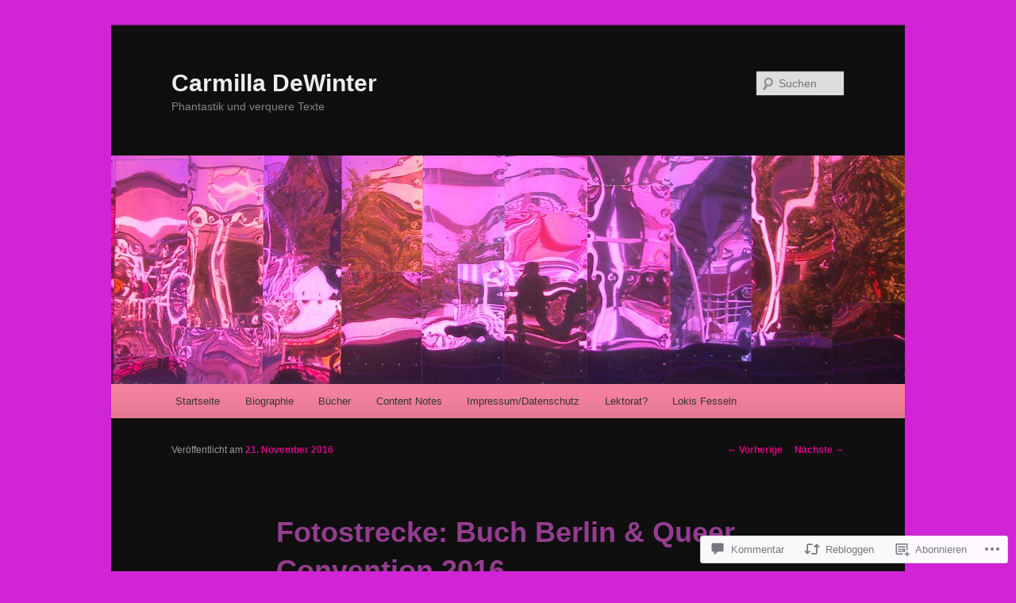

--- FILE ---
content_type: text/html; charset=UTF-8
request_url: https://carmilladewinter.com/2016/11/21/fotostrecke-buch-berlin-queer-convention-2016/
body_size: 52267
content:
<!DOCTYPE html>
<!--[if IE 6]>
<html id="ie6" lang="de-DE">
<![endif]-->
<!--[if IE 7]>
<html id="ie7" lang="de-DE">
<![endif]-->
<!--[if IE 8]>
<html id="ie8" lang="de-DE">
<![endif]-->
<!--[if !(IE 6) & !(IE 7) & !(IE 8)]><!-->
<html lang="de-DE">
<!--<![endif]-->
<head>
<meta charset="UTF-8" />
<meta name="viewport" content="width=device-width" />
<title>
Fotostrecke: Buch Berlin &amp; Queer Convention 2016 | Carmilla DeWinter	</title>
<link rel="profile" href="https://gmpg.org/xfn/11" />
<link rel="stylesheet" type="text/css" media="all" href="https://s0.wp.com/wp-content/themes/pub/twentyeleven/style.css?m=1741693348i&amp;ver=20190507" />
<link rel="pingback" href="https://carmilladewinter.com/xmlrpc.php">
<!--[if lt IE 9]>
<script src="https://s0.wp.com/wp-content/themes/pub/twentyeleven/js/html5.js?m=1394055389i&amp;ver=3.7.0" type="text/javascript"></script>
<![endif]-->
<meta name='robots' content='max-image-preview:large' />

<!-- Async WordPress.com Remote Login -->
<script id="wpcom_remote_login_js">
var wpcom_remote_login_extra_auth = '';
function wpcom_remote_login_remove_dom_node_id( element_id ) {
	var dom_node = document.getElementById( element_id );
	if ( dom_node ) { dom_node.parentNode.removeChild( dom_node ); }
}
function wpcom_remote_login_remove_dom_node_classes( class_name ) {
	var dom_nodes = document.querySelectorAll( '.' + class_name );
	for ( var i = 0; i < dom_nodes.length; i++ ) {
		dom_nodes[ i ].parentNode.removeChild( dom_nodes[ i ] );
	}
}
function wpcom_remote_login_final_cleanup() {
	wpcom_remote_login_remove_dom_node_classes( "wpcom_remote_login_msg" );
	wpcom_remote_login_remove_dom_node_id( "wpcom_remote_login_key" );
	wpcom_remote_login_remove_dom_node_id( "wpcom_remote_login_validate" );
	wpcom_remote_login_remove_dom_node_id( "wpcom_remote_login_js" );
	wpcom_remote_login_remove_dom_node_id( "wpcom_request_access_iframe" );
	wpcom_remote_login_remove_dom_node_id( "wpcom_request_access_styles" );
}

// Watch for messages back from the remote login
window.addEventListener( "message", function( e ) {
	if ( e.origin === "https://r-login.wordpress.com" ) {
		var data = {};
		try {
			data = JSON.parse( e.data );
		} catch( e ) {
			wpcom_remote_login_final_cleanup();
			return;
		}

		if ( data.msg === 'LOGIN' ) {
			// Clean up the login check iframe
			wpcom_remote_login_remove_dom_node_id( "wpcom_remote_login_key" );

			var id_regex = new RegExp( /^[0-9]+$/ );
			var token_regex = new RegExp( /^.*|.*|.*$/ );
			if (
				token_regex.test( data.token )
				&& id_regex.test( data.wpcomid )
			) {
				// We have everything we need to ask for a login
				var script = document.createElement( "script" );
				script.setAttribute( "id", "wpcom_remote_login_validate" );
				script.src = '/remote-login.php?wpcom_remote_login=validate'
					+ '&wpcomid=' + data.wpcomid
					+ '&token=' + encodeURIComponent( data.token )
					+ '&host=' + window.location.protocol
					+ '//' + window.location.hostname
					+ '&postid=2485'
					+ '&is_singular=1';
				document.body.appendChild( script );
			}

			return;
		}

		// Safari ITP, not logged in, so redirect
		if ( data.msg === 'LOGIN-REDIRECT' ) {
			window.location = 'https://wordpress.com/log-in?redirect_to=' + window.location.href;
			return;
		}

		// Safari ITP, storage access failed, remove the request
		if ( data.msg === 'LOGIN-REMOVE' ) {
			var css_zap = 'html { -webkit-transition: margin-top 1s; transition: margin-top 1s; } /* 9001 */ html { margin-top: 0 !important; } * html body { margin-top: 0 !important; } @media screen and ( max-width: 782px ) { html { margin-top: 0 !important; } * html body { margin-top: 0 !important; } }';
			var style_zap = document.createElement( 'style' );
			style_zap.type = 'text/css';
			style_zap.appendChild( document.createTextNode( css_zap ) );
			document.body.appendChild( style_zap );

			var e = document.getElementById( 'wpcom_request_access_iframe' );
			e.parentNode.removeChild( e );

			document.cookie = 'wordpress_com_login_access=denied; path=/; max-age=31536000';

			return;
		}

		// Safari ITP
		if ( data.msg === 'REQUEST_ACCESS' ) {
			console.log( 'request access: safari' );

			// Check ITP iframe enable/disable knob
			if ( wpcom_remote_login_extra_auth !== 'safari_itp_iframe' ) {
				return;
			}

			// If we are in a "private window" there is no ITP.
			var private_window = false;
			try {
				var opendb = window.openDatabase( null, null, null, null );
			} catch( e ) {
				private_window = true;
			}

			if ( private_window ) {
				console.log( 'private window' );
				return;
			}

			var iframe = document.createElement( 'iframe' );
			iframe.id = 'wpcom_request_access_iframe';
			iframe.setAttribute( 'scrolling', 'no' );
			iframe.setAttribute( 'sandbox', 'allow-storage-access-by-user-activation allow-scripts allow-same-origin allow-top-navigation-by-user-activation' );
			iframe.src = 'https://r-login.wordpress.com/remote-login.php?wpcom_remote_login=request_access&origin=' + encodeURIComponent( data.origin ) + '&wpcomid=' + encodeURIComponent( data.wpcomid );

			var css = 'html { -webkit-transition: margin-top 1s; transition: margin-top 1s; } /* 9001 */ html { margin-top: 46px !important; } * html body { margin-top: 46px !important; } @media screen and ( max-width: 660px ) { html { margin-top: 71px !important; } * html body { margin-top: 71px !important; } #wpcom_request_access_iframe { display: block; height: 71px !important; } } #wpcom_request_access_iframe { border: 0px; height: 46px; position: fixed; top: 0; left: 0; width: 100%; min-width: 100%; z-index: 99999; background: #23282d; } ';

			var style = document.createElement( 'style' );
			style.type = 'text/css';
			style.id = 'wpcom_request_access_styles';
			style.appendChild( document.createTextNode( css ) );
			document.body.appendChild( style );

			document.body.appendChild( iframe );
		}

		if ( data.msg === 'DONE' ) {
			wpcom_remote_login_final_cleanup();
		}
	}
}, false );

// Inject the remote login iframe after the page has had a chance to load
// more critical resources
window.addEventListener( "DOMContentLoaded", function( e ) {
	var iframe = document.createElement( "iframe" );
	iframe.style.display = "none";
	iframe.setAttribute( "scrolling", "no" );
	iframe.setAttribute( "id", "wpcom_remote_login_key" );
	iframe.src = "https://r-login.wordpress.com/remote-login.php"
		+ "?wpcom_remote_login=key"
		+ "&origin=aHR0cHM6Ly9jYXJtaWxsYWRld2ludGVyLmNvbQ%3D%3D"
		+ "&wpcomid=65404238"
		+ "&time=" + Math.floor( Date.now() / 1000 );
	document.body.appendChild( iframe );
}, false );
</script>
<link rel='dns-prefetch' href='//widgets.wp.com' />
<link rel='dns-prefetch' href='//s0.wp.com' />
<link rel="alternate" type="application/rss+xml" title="Carmilla DeWinter &raquo; Feed" href="https://carmilladewinter.com/feed/" />
<link rel="alternate" type="application/rss+xml" title="Carmilla DeWinter &raquo; Kommentar-Feed" href="https://carmilladewinter.com/comments/feed/" />
<link rel="alternate" type="application/rss+xml" title="Carmilla DeWinter &raquo; Fotostrecke: Buch Berlin &amp; Queer Convention&nbsp;2016 Kommentar-Feed" href="https://carmilladewinter.com/2016/11/21/fotostrecke-buch-berlin-queer-convention-2016/feed/" />
	<script type="text/javascript">
		/* <![CDATA[ */
		function addLoadEvent(func) {
			var oldonload = window.onload;
			if (typeof window.onload != 'function') {
				window.onload = func;
			} else {
				window.onload = function () {
					oldonload();
					func();
				}
			}
		}
		/* ]]> */
	</script>
	<link crossorigin='anonymous' rel='stylesheet' id='all-css-0-1' href='/_static/??-eJxtzEkKgDAMQNELWYNjcSGeRdog1Q7BpHh9UQRBXD74fDhImRQFo0DIinxeXGRYUWg222PgHCEkmz0y7OhnQasosXxUGuYC/o/ebfh+b135FMZKd02th77t1hMpiDR+&cssminify=yes' type='text/css' media='all' />
<style id='wp-emoji-styles-inline-css'>

	img.wp-smiley, img.emoji {
		display: inline !important;
		border: none !important;
		box-shadow: none !important;
		height: 1em !important;
		width: 1em !important;
		margin: 0 0.07em !important;
		vertical-align: -0.1em !important;
		background: none !important;
		padding: 0 !important;
	}
/*# sourceURL=wp-emoji-styles-inline-css */
</style>
<link crossorigin='anonymous' rel='stylesheet' id='all-css-2-1' href='/wp-content/plugins/gutenberg-core/v22.2.0/build/styles/block-library/style.css?m=1764855221i&cssminify=yes' type='text/css' media='all' />
<style id='wp-block-library-inline-css'>
.has-text-align-justify {
	text-align:justify;
}
.has-text-align-justify{text-align:justify;}

/*# sourceURL=wp-block-library-inline-css */
</style><style id='global-styles-inline-css'>
:root{--wp--preset--aspect-ratio--square: 1;--wp--preset--aspect-ratio--4-3: 4/3;--wp--preset--aspect-ratio--3-4: 3/4;--wp--preset--aspect-ratio--3-2: 3/2;--wp--preset--aspect-ratio--2-3: 2/3;--wp--preset--aspect-ratio--16-9: 16/9;--wp--preset--aspect-ratio--9-16: 9/16;--wp--preset--color--black: #000;--wp--preset--color--cyan-bluish-gray: #abb8c3;--wp--preset--color--white: #fff;--wp--preset--color--pale-pink: #f78da7;--wp--preset--color--vivid-red: #cf2e2e;--wp--preset--color--luminous-vivid-orange: #ff6900;--wp--preset--color--luminous-vivid-amber: #fcb900;--wp--preset--color--light-green-cyan: #7bdcb5;--wp--preset--color--vivid-green-cyan: #00d084;--wp--preset--color--pale-cyan-blue: #8ed1fc;--wp--preset--color--vivid-cyan-blue: #0693e3;--wp--preset--color--vivid-purple: #9b51e0;--wp--preset--color--blue: #1982d1;--wp--preset--color--dark-gray: #373737;--wp--preset--color--medium-gray: #666;--wp--preset--color--light-gray: #e2e2e2;--wp--preset--gradient--vivid-cyan-blue-to-vivid-purple: linear-gradient(135deg,rgb(6,147,227) 0%,rgb(155,81,224) 100%);--wp--preset--gradient--light-green-cyan-to-vivid-green-cyan: linear-gradient(135deg,rgb(122,220,180) 0%,rgb(0,208,130) 100%);--wp--preset--gradient--luminous-vivid-amber-to-luminous-vivid-orange: linear-gradient(135deg,rgb(252,185,0) 0%,rgb(255,105,0) 100%);--wp--preset--gradient--luminous-vivid-orange-to-vivid-red: linear-gradient(135deg,rgb(255,105,0) 0%,rgb(207,46,46) 100%);--wp--preset--gradient--very-light-gray-to-cyan-bluish-gray: linear-gradient(135deg,rgb(238,238,238) 0%,rgb(169,184,195) 100%);--wp--preset--gradient--cool-to-warm-spectrum: linear-gradient(135deg,rgb(74,234,220) 0%,rgb(151,120,209) 20%,rgb(207,42,186) 40%,rgb(238,44,130) 60%,rgb(251,105,98) 80%,rgb(254,248,76) 100%);--wp--preset--gradient--blush-light-purple: linear-gradient(135deg,rgb(255,206,236) 0%,rgb(152,150,240) 100%);--wp--preset--gradient--blush-bordeaux: linear-gradient(135deg,rgb(254,205,165) 0%,rgb(254,45,45) 50%,rgb(107,0,62) 100%);--wp--preset--gradient--luminous-dusk: linear-gradient(135deg,rgb(255,203,112) 0%,rgb(199,81,192) 50%,rgb(65,88,208) 100%);--wp--preset--gradient--pale-ocean: linear-gradient(135deg,rgb(255,245,203) 0%,rgb(182,227,212) 50%,rgb(51,167,181) 100%);--wp--preset--gradient--electric-grass: linear-gradient(135deg,rgb(202,248,128) 0%,rgb(113,206,126) 100%);--wp--preset--gradient--midnight: linear-gradient(135deg,rgb(2,3,129) 0%,rgb(40,116,252) 100%);--wp--preset--font-size--small: 13px;--wp--preset--font-size--medium: 20px;--wp--preset--font-size--large: 36px;--wp--preset--font-size--x-large: 42px;--wp--preset--font-family--albert-sans: 'Albert Sans', sans-serif;--wp--preset--font-family--alegreya: Alegreya, serif;--wp--preset--font-family--arvo: Arvo, serif;--wp--preset--font-family--bodoni-moda: 'Bodoni Moda', serif;--wp--preset--font-family--bricolage-grotesque: 'Bricolage Grotesque', sans-serif;--wp--preset--font-family--cabin: Cabin, sans-serif;--wp--preset--font-family--chivo: Chivo, sans-serif;--wp--preset--font-family--commissioner: Commissioner, sans-serif;--wp--preset--font-family--cormorant: Cormorant, serif;--wp--preset--font-family--courier-prime: 'Courier Prime', monospace;--wp--preset--font-family--crimson-pro: 'Crimson Pro', serif;--wp--preset--font-family--dm-mono: 'DM Mono', monospace;--wp--preset--font-family--dm-sans: 'DM Sans', sans-serif;--wp--preset--font-family--dm-serif-display: 'DM Serif Display', serif;--wp--preset--font-family--domine: Domine, serif;--wp--preset--font-family--eb-garamond: 'EB Garamond', serif;--wp--preset--font-family--epilogue: Epilogue, sans-serif;--wp--preset--font-family--fahkwang: Fahkwang, sans-serif;--wp--preset--font-family--figtree: Figtree, sans-serif;--wp--preset--font-family--fira-sans: 'Fira Sans', sans-serif;--wp--preset--font-family--fjalla-one: 'Fjalla One', sans-serif;--wp--preset--font-family--fraunces: Fraunces, serif;--wp--preset--font-family--gabarito: Gabarito, system-ui;--wp--preset--font-family--ibm-plex-mono: 'IBM Plex Mono', monospace;--wp--preset--font-family--ibm-plex-sans: 'IBM Plex Sans', sans-serif;--wp--preset--font-family--ibarra-real-nova: 'Ibarra Real Nova', serif;--wp--preset--font-family--instrument-serif: 'Instrument Serif', serif;--wp--preset--font-family--inter: Inter, sans-serif;--wp--preset--font-family--josefin-sans: 'Josefin Sans', sans-serif;--wp--preset--font-family--jost: Jost, sans-serif;--wp--preset--font-family--libre-baskerville: 'Libre Baskerville', serif;--wp--preset--font-family--libre-franklin: 'Libre Franklin', sans-serif;--wp--preset--font-family--literata: Literata, serif;--wp--preset--font-family--lora: Lora, serif;--wp--preset--font-family--merriweather: Merriweather, serif;--wp--preset--font-family--montserrat: Montserrat, sans-serif;--wp--preset--font-family--newsreader: Newsreader, serif;--wp--preset--font-family--noto-sans-mono: 'Noto Sans Mono', sans-serif;--wp--preset--font-family--nunito: Nunito, sans-serif;--wp--preset--font-family--open-sans: 'Open Sans', sans-serif;--wp--preset--font-family--overpass: Overpass, sans-serif;--wp--preset--font-family--pt-serif: 'PT Serif', serif;--wp--preset--font-family--petrona: Petrona, serif;--wp--preset--font-family--piazzolla: Piazzolla, serif;--wp--preset--font-family--playfair-display: 'Playfair Display', serif;--wp--preset--font-family--plus-jakarta-sans: 'Plus Jakarta Sans', sans-serif;--wp--preset--font-family--poppins: Poppins, sans-serif;--wp--preset--font-family--raleway: Raleway, sans-serif;--wp--preset--font-family--roboto: Roboto, sans-serif;--wp--preset--font-family--roboto-slab: 'Roboto Slab', serif;--wp--preset--font-family--rubik: Rubik, sans-serif;--wp--preset--font-family--rufina: Rufina, serif;--wp--preset--font-family--sora: Sora, sans-serif;--wp--preset--font-family--source-sans-3: 'Source Sans 3', sans-serif;--wp--preset--font-family--source-serif-4: 'Source Serif 4', serif;--wp--preset--font-family--space-mono: 'Space Mono', monospace;--wp--preset--font-family--syne: Syne, sans-serif;--wp--preset--font-family--texturina: Texturina, serif;--wp--preset--font-family--urbanist: Urbanist, sans-serif;--wp--preset--font-family--work-sans: 'Work Sans', sans-serif;--wp--preset--spacing--20: 0.44rem;--wp--preset--spacing--30: 0.67rem;--wp--preset--spacing--40: 1rem;--wp--preset--spacing--50: 1.5rem;--wp--preset--spacing--60: 2.25rem;--wp--preset--spacing--70: 3.38rem;--wp--preset--spacing--80: 5.06rem;--wp--preset--shadow--natural: 6px 6px 9px rgba(0, 0, 0, 0.2);--wp--preset--shadow--deep: 12px 12px 50px rgba(0, 0, 0, 0.4);--wp--preset--shadow--sharp: 6px 6px 0px rgba(0, 0, 0, 0.2);--wp--preset--shadow--outlined: 6px 6px 0px -3px rgb(255, 255, 255), 6px 6px rgb(0, 0, 0);--wp--preset--shadow--crisp: 6px 6px 0px rgb(0, 0, 0);}:where(.is-layout-flex){gap: 0.5em;}:where(.is-layout-grid){gap: 0.5em;}body .is-layout-flex{display: flex;}.is-layout-flex{flex-wrap: wrap;align-items: center;}.is-layout-flex > :is(*, div){margin: 0;}body .is-layout-grid{display: grid;}.is-layout-grid > :is(*, div){margin: 0;}:where(.wp-block-columns.is-layout-flex){gap: 2em;}:where(.wp-block-columns.is-layout-grid){gap: 2em;}:where(.wp-block-post-template.is-layout-flex){gap: 1.25em;}:where(.wp-block-post-template.is-layout-grid){gap: 1.25em;}.has-black-color{color: var(--wp--preset--color--black) !important;}.has-cyan-bluish-gray-color{color: var(--wp--preset--color--cyan-bluish-gray) !important;}.has-white-color{color: var(--wp--preset--color--white) !important;}.has-pale-pink-color{color: var(--wp--preset--color--pale-pink) !important;}.has-vivid-red-color{color: var(--wp--preset--color--vivid-red) !important;}.has-luminous-vivid-orange-color{color: var(--wp--preset--color--luminous-vivid-orange) !important;}.has-luminous-vivid-amber-color{color: var(--wp--preset--color--luminous-vivid-amber) !important;}.has-light-green-cyan-color{color: var(--wp--preset--color--light-green-cyan) !important;}.has-vivid-green-cyan-color{color: var(--wp--preset--color--vivid-green-cyan) !important;}.has-pale-cyan-blue-color{color: var(--wp--preset--color--pale-cyan-blue) !important;}.has-vivid-cyan-blue-color{color: var(--wp--preset--color--vivid-cyan-blue) !important;}.has-vivid-purple-color{color: var(--wp--preset--color--vivid-purple) !important;}.has-black-background-color{background-color: var(--wp--preset--color--black) !important;}.has-cyan-bluish-gray-background-color{background-color: var(--wp--preset--color--cyan-bluish-gray) !important;}.has-white-background-color{background-color: var(--wp--preset--color--white) !important;}.has-pale-pink-background-color{background-color: var(--wp--preset--color--pale-pink) !important;}.has-vivid-red-background-color{background-color: var(--wp--preset--color--vivid-red) !important;}.has-luminous-vivid-orange-background-color{background-color: var(--wp--preset--color--luminous-vivid-orange) !important;}.has-luminous-vivid-amber-background-color{background-color: var(--wp--preset--color--luminous-vivid-amber) !important;}.has-light-green-cyan-background-color{background-color: var(--wp--preset--color--light-green-cyan) !important;}.has-vivid-green-cyan-background-color{background-color: var(--wp--preset--color--vivid-green-cyan) !important;}.has-pale-cyan-blue-background-color{background-color: var(--wp--preset--color--pale-cyan-blue) !important;}.has-vivid-cyan-blue-background-color{background-color: var(--wp--preset--color--vivid-cyan-blue) !important;}.has-vivid-purple-background-color{background-color: var(--wp--preset--color--vivid-purple) !important;}.has-black-border-color{border-color: var(--wp--preset--color--black) !important;}.has-cyan-bluish-gray-border-color{border-color: var(--wp--preset--color--cyan-bluish-gray) !important;}.has-white-border-color{border-color: var(--wp--preset--color--white) !important;}.has-pale-pink-border-color{border-color: var(--wp--preset--color--pale-pink) !important;}.has-vivid-red-border-color{border-color: var(--wp--preset--color--vivid-red) !important;}.has-luminous-vivid-orange-border-color{border-color: var(--wp--preset--color--luminous-vivid-orange) !important;}.has-luminous-vivid-amber-border-color{border-color: var(--wp--preset--color--luminous-vivid-amber) !important;}.has-light-green-cyan-border-color{border-color: var(--wp--preset--color--light-green-cyan) !important;}.has-vivid-green-cyan-border-color{border-color: var(--wp--preset--color--vivid-green-cyan) !important;}.has-pale-cyan-blue-border-color{border-color: var(--wp--preset--color--pale-cyan-blue) !important;}.has-vivid-cyan-blue-border-color{border-color: var(--wp--preset--color--vivid-cyan-blue) !important;}.has-vivid-purple-border-color{border-color: var(--wp--preset--color--vivid-purple) !important;}.has-vivid-cyan-blue-to-vivid-purple-gradient-background{background: var(--wp--preset--gradient--vivid-cyan-blue-to-vivid-purple) !important;}.has-light-green-cyan-to-vivid-green-cyan-gradient-background{background: var(--wp--preset--gradient--light-green-cyan-to-vivid-green-cyan) !important;}.has-luminous-vivid-amber-to-luminous-vivid-orange-gradient-background{background: var(--wp--preset--gradient--luminous-vivid-amber-to-luminous-vivid-orange) !important;}.has-luminous-vivid-orange-to-vivid-red-gradient-background{background: var(--wp--preset--gradient--luminous-vivid-orange-to-vivid-red) !important;}.has-very-light-gray-to-cyan-bluish-gray-gradient-background{background: var(--wp--preset--gradient--very-light-gray-to-cyan-bluish-gray) !important;}.has-cool-to-warm-spectrum-gradient-background{background: var(--wp--preset--gradient--cool-to-warm-spectrum) !important;}.has-blush-light-purple-gradient-background{background: var(--wp--preset--gradient--blush-light-purple) !important;}.has-blush-bordeaux-gradient-background{background: var(--wp--preset--gradient--blush-bordeaux) !important;}.has-luminous-dusk-gradient-background{background: var(--wp--preset--gradient--luminous-dusk) !important;}.has-pale-ocean-gradient-background{background: var(--wp--preset--gradient--pale-ocean) !important;}.has-electric-grass-gradient-background{background: var(--wp--preset--gradient--electric-grass) !important;}.has-midnight-gradient-background{background: var(--wp--preset--gradient--midnight) !important;}.has-small-font-size{font-size: var(--wp--preset--font-size--small) !important;}.has-medium-font-size{font-size: var(--wp--preset--font-size--medium) !important;}.has-large-font-size{font-size: var(--wp--preset--font-size--large) !important;}.has-x-large-font-size{font-size: var(--wp--preset--font-size--x-large) !important;}.has-albert-sans-font-family{font-family: var(--wp--preset--font-family--albert-sans) !important;}.has-alegreya-font-family{font-family: var(--wp--preset--font-family--alegreya) !important;}.has-arvo-font-family{font-family: var(--wp--preset--font-family--arvo) !important;}.has-bodoni-moda-font-family{font-family: var(--wp--preset--font-family--bodoni-moda) !important;}.has-bricolage-grotesque-font-family{font-family: var(--wp--preset--font-family--bricolage-grotesque) !important;}.has-cabin-font-family{font-family: var(--wp--preset--font-family--cabin) !important;}.has-chivo-font-family{font-family: var(--wp--preset--font-family--chivo) !important;}.has-commissioner-font-family{font-family: var(--wp--preset--font-family--commissioner) !important;}.has-cormorant-font-family{font-family: var(--wp--preset--font-family--cormorant) !important;}.has-courier-prime-font-family{font-family: var(--wp--preset--font-family--courier-prime) !important;}.has-crimson-pro-font-family{font-family: var(--wp--preset--font-family--crimson-pro) !important;}.has-dm-mono-font-family{font-family: var(--wp--preset--font-family--dm-mono) !important;}.has-dm-sans-font-family{font-family: var(--wp--preset--font-family--dm-sans) !important;}.has-dm-serif-display-font-family{font-family: var(--wp--preset--font-family--dm-serif-display) !important;}.has-domine-font-family{font-family: var(--wp--preset--font-family--domine) !important;}.has-eb-garamond-font-family{font-family: var(--wp--preset--font-family--eb-garamond) !important;}.has-epilogue-font-family{font-family: var(--wp--preset--font-family--epilogue) !important;}.has-fahkwang-font-family{font-family: var(--wp--preset--font-family--fahkwang) !important;}.has-figtree-font-family{font-family: var(--wp--preset--font-family--figtree) !important;}.has-fira-sans-font-family{font-family: var(--wp--preset--font-family--fira-sans) !important;}.has-fjalla-one-font-family{font-family: var(--wp--preset--font-family--fjalla-one) !important;}.has-fraunces-font-family{font-family: var(--wp--preset--font-family--fraunces) !important;}.has-gabarito-font-family{font-family: var(--wp--preset--font-family--gabarito) !important;}.has-ibm-plex-mono-font-family{font-family: var(--wp--preset--font-family--ibm-plex-mono) !important;}.has-ibm-plex-sans-font-family{font-family: var(--wp--preset--font-family--ibm-plex-sans) !important;}.has-ibarra-real-nova-font-family{font-family: var(--wp--preset--font-family--ibarra-real-nova) !important;}.has-instrument-serif-font-family{font-family: var(--wp--preset--font-family--instrument-serif) !important;}.has-inter-font-family{font-family: var(--wp--preset--font-family--inter) !important;}.has-josefin-sans-font-family{font-family: var(--wp--preset--font-family--josefin-sans) !important;}.has-jost-font-family{font-family: var(--wp--preset--font-family--jost) !important;}.has-libre-baskerville-font-family{font-family: var(--wp--preset--font-family--libre-baskerville) !important;}.has-libre-franklin-font-family{font-family: var(--wp--preset--font-family--libre-franklin) !important;}.has-literata-font-family{font-family: var(--wp--preset--font-family--literata) !important;}.has-lora-font-family{font-family: var(--wp--preset--font-family--lora) !important;}.has-merriweather-font-family{font-family: var(--wp--preset--font-family--merriweather) !important;}.has-montserrat-font-family{font-family: var(--wp--preset--font-family--montserrat) !important;}.has-newsreader-font-family{font-family: var(--wp--preset--font-family--newsreader) !important;}.has-noto-sans-mono-font-family{font-family: var(--wp--preset--font-family--noto-sans-mono) !important;}.has-nunito-font-family{font-family: var(--wp--preset--font-family--nunito) !important;}.has-open-sans-font-family{font-family: var(--wp--preset--font-family--open-sans) !important;}.has-overpass-font-family{font-family: var(--wp--preset--font-family--overpass) !important;}.has-pt-serif-font-family{font-family: var(--wp--preset--font-family--pt-serif) !important;}.has-petrona-font-family{font-family: var(--wp--preset--font-family--petrona) !important;}.has-piazzolla-font-family{font-family: var(--wp--preset--font-family--piazzolla) !important;}.has-playfair-display-font-family{font-family: var(--wp--preset--font-family--playfair-display) !important;}.has-plus-jakarta-sans-font-family{font-family: var(--wp--preset--font-family--plus-jakarta-sans) !important;}.has-poppins-font-family{font-family: var(--wp--preset--font-family--poppins) !important;}.has-raleway-font-family{font-family: var(--wp--preset--font-family--raleway) !important;}.has-roboto-font-family{font-family: var(--wp--preset--font-family--roboto) !important;}.has-roboto-slab-font-family{font-family: var(--wp--preset--font-family--roboto-slab) !important;}.has-rubik-font-family{font-family: var(--wp--preset--font-family--rubik) !important;}.has-rufina-font-family{font-family: var(--wp--preset--font-family--rufina) !important;}.has-sora-font-family{font-family: var(--wp--preset--font-family--sora) !important;}.has-source-sans-3-font-family{font-family: var(--wp--preset--font-family--source-sans-3) !important;}.has-source-serif-4-font-family{font-family: var(--wp--preset--font-family--source-serif-4) !important;}.has-space-mono-font-family{font-family: var(--wp--preset--font-family--space-mono) !important;}.has-syne-font-family{font-family: var(--wp--preset--font-family--syne) !important;}.has-texturina-font-family{font-family: var(--wp--preset--font-family--texturina) !important;}.has-urbanist-font-family{font-family: var(--wp--preset--font-family--urbanist) !important;}.has-work-sans-font-family{font-family: var(--wp--preset--font-family--work-sans) !important;}
/*# sourceURL=global-styles-inline-css */
</style>

<style id='classic-theme-styles-inline-css'>
/*! This file is auto-generated */
.wp-block-button__link{color:#fff;background-color:#32373c;border-radius:9999px;box-shadow:none;text-decoration:none;padding:calc(.667em + 2px) calc(1.333em + 2px);font-size:1.125em}.wp-block-file__button{background:#32373c;color:#fff;text-decoration:none}
/*# sourceURL=/wp-includes/css/classic-themes.min.css */
</style>
<link crossorigin='anonymous' rel='stylesheet' id='all-css-4-1' href='/_static/??-eJx9j8sOwkAIRX/IkTZGGxfGTzHzIHVq55GBaf18aZpu1HRD4MLhAsxZ2RQZI0OoKo+195HApoKih6wZZCKg8xpHDDJ2tEQH+I/N3vXIgtOWK8b3PpLFRhmTCxIpicHXoPgpXrTHDchZ25cSaV2xNoBq3HqPCaNLBXTlFDSztz8UULFgqh8dTFiMOIu4fEnf9XLLPdza7tI07fl66oYPKzZ26Q==&cssminify=yes' type='text/css' media='all' />
<link rel='stylesheet' id='verbum-gutenberg-css-css' href='https://widgets.wp.com/verbum-block-editor/block-editor.css?ver=1738686361' media='all' />
<link crossorigin='anonymous' rel='stylesheet' id='all-css-6-1' href='/_static/??-eJyNj8EOwjAMQ3+IEjYBggPiW7YSSlnaVE26an9PuYGQ0G625SfZUJOxHBWjgj4woEAqI2htwYKEM0YYie0kWyuygRV10YXQ1GQ5rGYsE2eB25CnHyYUk6g4HwUyti2uSQet9WH/QQ7ZtAeDeo5fxtxp8PmNXsOlO/b9aX/edYfnC1KfZ8I=&cssminify=yes' type='text/css' media='all' />
<style id='jetpack-global-styles-frontend-style-inline-css'>
:root { --font-headings: unset; --font-base: unset; --font-headings-default: -apple-system,BlinkMacSystemFont,"Segoe UI",Roboto,Oxygen-Sans,Ubuntu,Cantarell,"Helvetica Neue",sans-serif; --font-base-default: -apple-system,BlinkMacSystemFont,"Segoe UI",Roboto,Oxygen-Sans,Ubuntu,Cantarell,"Helvetica Neue",sans-serif;}
/*# sourceURL=jetpack-global-styles-frontend-style-inline-css */
</style>
<link crossorigin='anonymous' rel='stylesheet' id='all-css-8-1' href='/_static/??-eJyNjcsKAjEMRX/IGtQZBxfip0hMS9sxTYppGfx7H7gRN+7ugcs5sFRHKi1Ig9Jd5R6zGMyhVaTrh8G6QFHfORhYwlvw6P39PbPENZmt4G/ROQuBKWVkxxrVvuBH1lIoz2waILJekF+HUzlupnG3nQ77YZwfuRJIaQ==&cssminify=yes' type='text/css' media='all' />
<script type="text/javascript" id="jetpack_related-posts-js-extra">
/* <![CDATA[ */
var related_posts_js_options = {"post_heading":"h4"};
//# sourceURL=jetpack_related-posts-js-extra
/* ]]> */
</script>
<script type="text/javascript" id="wpcom-actionbar-placeholder-js-extra">
/* <![CDATA[ */
var actionbardata = {"siteID":"65404238","postID":"2485","siteURL":"https://carmilladewinter.com","xhrURL":"https://carmilladewinter.com/wp-admin/admin-ajax.php","nonce":"a1fa0fa1af","isLoggedIn":"","statusMessage":"","subsEmailDefault":"instantly","proxyScriptUrl":"https://s0.wp.com/wp-content/js/wpcom-proxy-request.js?m=1513050504i&amp;ver=20211021","shortlink":"https://wp.me/p4qqD4-E5","i18n":{"followedText":"Neue Beitr\u00e4ge von dieser Website erscheinen nun in deinem \u003Ca href=\"https://wordpress.com/reader\"\u003EReader\u003C/a\u003E","foldBar":"Diese Leiste einklappen","unfoldBar":"Diese Leiste aufklappen","shortLinkCopied":"Kurzlink in Zwischenablage kopiert"}};
//# sourceURL=wpcom-actionbar-placeholder-js-extra
/* ]]> */
</script>
<script type="text/javascript" id="jetpack-mu-wpcom-settings-js-before">
/* <![CDATA[ */
var JETPACK_MU_WPCOM_SETTINGS = {"assetsUrl":"https://s0.wp.com/wp-content/mu-plugins/jetpack-mu-wpcom-plugin/sun/jetpack_vendor/automattic/jetpack-mu-wpcom/src/build/"};
//# sourceURL=jetpack-mu-wpcom-settings-js-before
/* ]]> */
</script>
<script crossorigin='anonymous' type='text/javascript'  src='/_static/??/wp-content/mu-plugins/jetpack-plugin/sun/_inc/build/related-posts/related-posts.min.js,/wp-content/js/rlt-proxy.js?m=1755011788j'></script>
<script type="text/javascript" id="rlt-proxy-js-after">
/* <![CDATA[ */
	rltInitialize( {"token":null,"iframeOrigins":["https:\/\/widgets.wp.com"]} );
//# sourceURL=rlt-proxy-js-after
/* ]]> */
</script>
<link rel="EditURI" type="application/rsd+xml" title="RSD" href="https://carmilladewinter.wordpress.com/xmlrpc.php?rsd" />
<meta name="generator" content="WordPress.com" />
<link rel="canonical" href="https://carmilladewinter.com/2016/11/21/fotostrecke-buch-berlin-queer-convention-2016/" />
<link rel='shortlink' href='https://wp.me/p4qqD4-E5' />
<link rel="alternate" type="application/json+oembed" href="https://public-api.wordpress.com/oembed/?format=json&amp;url=https%3A%2F%2Fcarmilladewinter.com%2F2016%2F11%2F21%2Ffotostrecke-buch-berlin-queer-convention-2016%2F&amp;for=wpcom-auto-discovery" /><link rel="alternate" type="application/xml+oembed" href="https://public-api.wordpress.com/oembed/?format=xml&amp;url=https%3A%2F%2Fcarmilladewinter.com%2F2016%2F11%2F21%2Ffotostrecke-buch-berlin-queer-convention-2016%2F&amp;for=wpcom-auto-discovery" />
<!-- Jetpack Open Graph Tags -->
<meta property="og:type" content="article" />
<meta property="og:title" content="Fotostrecke: Buch Berlin &amp; Queer Convention 2016" />
<meta property="og:url" content="https://carmilladewinter.com/2016/11/21/fotostrecke-buch-berlin-queer-convention-2016/" />
<meta property="og:description" content="Da ich nun einigermaßen wieder wach bin &#8211; nachdem ich erst um 1:30 heute früh wieder daheim war &#8211; hier noch fast siedend heiß einige Fotos und Worte zur Buchmesse und der ersten Queer C…" />
<meta property="article:published_time" content="2016-11-21T17:05:27+00:00" />
<meta property="article:modified_time" content="2016-11-21T17:05:28+00:00" />
<meta property="og:site_name" content="Carmilla DeWinter" />
<meta property="og:image" content="https://carmilladewinter.com/wp-content/uploads/2016/11/bianca-u-julia-signieren.jpg" />
<meta property="og:image:width" content="345" />
<meta property="og:image:height" content="575" />
<meta property="og:image:alt" content="bianca-u-julia-signieren" />
<meta property="og:locale" content="de_DE" />
<meta property="article:publisher" content="https://www.facebook.com/WordPresscom" />
<meta name="twitter:text:title" content="Fotostrecke: Buch Berlin &amp; Queer Convention&nbsp;2016" />
<meta name="twitter:image" content="https://carmilladewinter.com/wp-content/uploads/2016/11/bianca-u-julia-signieren.jpg?w=640" />
<meta name="twitter:image:alt" content="bianca-u-julia-signieren" />
<meta name="twitter:card" content="summary_large_image" />

<!-- End Jetpack Open Graph Tags -->
<link rel="shortcut icon" type="image/x-icon" href="https://s0.wp.com/i/favicon.ico?m=1713425267i" sizes="16x16 24x24 32x32 48x48" />
<link rel="icon" type="image/x-icon" href="https://s0.wp.com/i/favicon.ico?m=1713425267i" sizes="16x16 24x24 32x32 48x48" />
<link rel="apple-touch-icon" href="https://s0.wp.com/i/webclip.png?m=1713868326i" />
<link rel='openid.server' href='https://carmilladewinter.com/?openidserver=1' />
<link rel='openid.delegate' href='https://carmilladewinter.com/' />
<link rel="search" type="application/opensearchdescription+xml" href="https://carmilladewinter.com/osd.xml" title="Carmilla DeWinter" />
<link rel="search" type="application/opensearchdescription+xml" href="https://s1.wp.com/opensearch.xml" title="WordPress.com" />
<meta name="theme-color" content="#d124d5" />
	<style>
		/* Link color */
		a,
		#site-title a:focus,
		#site-title a:hover,
		#site-title a:active,
		.entry-title a:hover,
		.entry-title a:focus,
		.entry-title a:active,
		.widget_twentyeleven_ephemera .comments-link a:hover,
		section.recent-posts .other-recent-posts a[rel="bookmark"]:hover,
		section.recent-posts .other-recent-posts .comments-link a:hover,
		.format-image footer.entry-meta a:hover,
		#site-generator a:hover {
			color: #80a6f4;
		}
		section.recent-posts .other-recent-posts .comments-link a:hover {
			border-color: #80a6f4;
		}
		article.feature-image.small .entry-summary p a:hover,
		.entry-header .comments-link a:hover,
		.entry-header .comments-link a:focus,
		.entry-header .comments-link a:active,
		.feature-slider a.active {
			background-color: #80a6f4;
		}
	</style>
	<meta name="description" content="Da ich nun einigermaßen wieder wach bin - nachdem ich erst um 1:30 heute früh wieder daheim war - hier noch fast siedend heiß einige Fotos und Worte zur Buchmesse und der ersten Queer Convention in Berlin. Zunächst zwei Impressionen vom Stand des dead soft verlags: Vor allem am Samstag herrschte reger Betrieb, weshalb ich&hellip;" />
<style type="text/css" id="custom-background-css">
body.custom-background { background-color: #d124d5; }
</style>
	<style type="text/css" id="custom-colors-css">#access {
	background-image: -webkit-linear-gradient( rgba(0,0,0,0), rgba(0,0,0,0.08) );
	background-image: -moz-linear-gradient( rgba(0,0,0,0), rgba(0,0,0,0.08) );
	background-image: linear-gradient( rgba(0,0,0,0), rgba(0,0,0,0.08) );
	box-shadow: rgba(0, 0, 0, 0.2) 0px 1px 2px;
}
#branding .only-search #s { border-color: #000;}
#branding .only-search #s { border-color: rgba( 0, 0, 0, 0.2 );}
#site-generator { border-color: #000;}
#site-generator { border-color: rgba( 0, 0, 0, 0.1 );}
#branding .only-search #s { background-color: #fff;}
#branding .only-search #s { background-color: rgba( 255, 255, 255, 0.4 );}
#branding .only-search #s:focus { background-color: #fff;}
#branding .only-search #s:focus { background-color: rgba( 255, 255, 255, 0.9 );}
#access a { color: #353535;}
#access li:hover > a, #access a:focus { color: #373737;}
#branding .only-search #s { color: #373737;}
body { background-color: #d124d5;}
#site-generator { background-color: #d124d5;}
#site-generator { background-color: rgba( 209, 36, 213, 0.1 );}
#branding { border-color: #A71CAA;}
#access { background-color: #f8839e;}
#access li:hover > a, #access a:focus { background: #eeafbb;}
.entry-title, .entry-title a, .singular .entry-title { color: #943C90;}
.entry-title a:hover, .entry-title a:focus { color: #702D6C;}
a, #site-title a:focus, #site-title a:hover, #site-title a:active, .entry-title a:active, .widget_twentyeleven_ephemera .comments-link a:hover, section.recent-posts .other-recent-posts a[rel="bookmark"]:hover, section.recent-posts .other-recent-posts .comments-link a:hover, .format-image footer.entry-meta a:hover, #site-generator a:hover { color: #D40685;}
section.recent-posts .other-recent-posts .comments-link a:hover { border-color: #f72eaa;}
article.feature-image.small .entry-summary p a:hover, .entry-header .comments-link a:hover, .entry-header .comments-link a:focus, .entry-header .comments-link a:active, .feature-slider a.active { background-color: #f72eaa;}
</style>
<link crossorigin='anonymous' rel='stylesheet' id='all-css-0-3' href='/_static/??-eJyNjM0KgzAQBl9I/ag/lR6KjyK6LhJNNsHN4uuXQuvZ4wzD4EwlRcksGcHK5G11otg4p4n2H0NNMDohzD7SrtDTJT4qUi1wexDiYp4VNB3RlP3V/MX3N4T3o++aun892277AK5vOq4=&cssminify=yes' type='text/css' media='all' />
</head>

<body class="wp-singular post-template-default single single-post postid-2485 single-format-standard custom-background wp-embed-responsive wp-theme-pubtwentyeleven customizer-styles-applied single-author singular two-column right-sidebar jetpack-reblog-enabled">
<div class="skip-link"><a class="assistive-text" href="#content">Zum Inhalt wechseln</a></div><div id="page" class="hfeed">
	<header id="branding">
			<hgroup>
				<h1 id="site-title"><span><a href="https://carmilladewinter.com/" rel="home">Carmilla DeWinter</a></span></h1>
				<h2 id="site-description">Phantastik und verquere Texte</h2>
			</hgroup>

						<a href="https://carmilladewinter.com/">
									<img src="https://carmilladewinter.com/wp-content/uploads/2016/01/cropped-canada-blogheader.jpg" width="1000" height="288" alt="Carmilla DeWinter" />
								</a>
			
									<form method="get" id="searchform" action="https://carmilladewinter.com/">
		<label for="s" class="assistive-text">Suchen</label>
		<input type="text" class="field" name="s" id="s" placeholder="Suchen" />
		<input type="submit" class="submit" name="submit" id="searchsubmit" value="Suchen" />
	</form>
			
			<nav id="access">
				<h3 class="assistive-text">Hauptmenü</h3>
				<div class="menu"><ul>
<li ><a href="https://carmilladewinter.com/">Startseite</a></li><li class="page_item page-item-1"><a href="https://carmilladewinter.com/biographie/">Biographie</a></li>
<li class="page_item page-item-1776 page_item_has_children"><a href="https://carmilladewinter.com/buecher/">Bücher</a>
<ul class='children'>
	<li class="page_item page-item-4548"><a href="https://carmilladewinter.com/buecher/alben-universum-uebersicht/">Alben-Universum: Übersicht</a></li>
	<li class="page_item page-item-75"><a href="https://carmilladewinter.com/buecher/albenbrut/">Albenbrut</a></li>
	<li class="page_item page-item-1813"><a href="https://carmilladewinter.com/buecher/albenerbe/">Albenerbe</a></li>
	<li class="page_item page-item-3380"><a href="https://carmilladewinter.com/buecher/albenzauber/">Albenzauber</a></li>
	<li class="page_item page-item-1209"><a href="https://carmilladewinter.com/buecher/arbeitsberichte/">Arbeitsberichte</a></li>
	<li class="page_item page-item-4552"><a href="https://carmilladewinter.com/buecher/jinntoechter/">Jinntöchter</a></li>
</ul>
</li>
<li class="page_item page-item-4721"><a href="https://carmilladewinter.com/trigger/">Content Notes</a></li>
<li class="page_item page-item-8"><a href="https://carmilladewinter.com/impressum-datenschutz/">Impressum/Datenschutz</a></li>
<li class="page_item page-item-4348"><a href="https://carmilladewinter.com/lektorat/">Lektorat?</a></li>
<li class="page_item page-item-5350"><a href="https://carmilladewinter.com/lokis-fesseln/">Lokis Fesseln</a></li>
</ul></div>
			</nav><!-- #access -->
	</header><!-- #branding -->


	<div id="main">

		<div id="primary">
			<div id="content" role="main">

				
					<nav id="nav-single">
						<h3 class="assistive-text">Beitragsnavigation</h3>
						<span class="nav-previous"><a href="https://carmilladewinter.com/2016/11/02/buchmesse-berlin-und-queer-convention/" rel="prev"><span class="meta-nav">&larr;</span> Vorherige</a></span>
						<span class="nav-next"><a href="https://carmilladewinter.com/2016/11/24/lesung-4/" rel="next">Nächste <span class="meta-nav">&rarr;</span></a></span>
					</nav><!-- #nav-single -->

					
<article id="post-2485" class="post-2485 post type-post status-publish format-standard hentry category-neuigkeiten category-verqueeres tag-buch-berlin tag-buchmesse tag-fotos tag-queer-convention">
	<header class="entry-header">
		<h1 class="entry-title">Fotostrecke: Buch Berlin &amp; Queer Convention&nbsp;2016</h1>

				<div class="entry-meta">
						<span class="sep">Veröffentlicht am </span><a href="https://carmilladewinter.com/2016/11/21/fotostrecke-buch-berlin-queer-convention-2016/" title="19:05" rel="bookmark"><time class="entry-date" datetime="2016-11-21T19:05:27+02:00">21. November 2016</time></a><span class="by-author"> <span class="sep"> von </span> <span class="author vcard"><a class="url fn n" href="https://carmilladewinter.com/author/carmilladewinter/" title="Zeige alle Beiträge von Carmilla DeWinter" rel="author">Carmilla DeWinter</a></span></span>		</div><!-- .entry-meta -->
			</header><!-- .entry-header -->

	<div class="entry-content">
		<p>Da ich nun einigermaßen wieder wach bin &#8211; nachdem ich erst um 1:30 heute früh wieder daheim war &#8211; hier noch fast siedend heiß einige Fotos und Worte zur Buchmesse und der ersten Queer Convention in Berlin.</p>
<p>Zunächst zwei Impressionen vom Stand des dead soft verlags:</p>
<div data-shortcode="caption" id="attachment_2490" style="width: 355px" class="wp-caption aligncenter"><img aria-describedby="caption-attachment-2490" data-attachment-id="2490" data-permalink="https://carmilladewinter.com/2016/11/21/fotostrecke-buch-berlin-queer-convention-2016/bianca-u-julia-signieren/" data-orig-file="https://carmilladewinter.com/wp-content/uploads/2016/11/bianca-u-julia-signieren.jpg" data-orig-size="1536,2560" data-comments-opened="1" data-image-meta="{&quot;aperture&quot;:&quot;2.7&quot;,&quot;credit&quot;:&quot;&quot;,&quot;camera&quot;:&quot;GT-S8600&quot;,&quot;caption&quot;:&quot;&quot;,&quot;created_timestamp&quot;:&quot;1479558720&quot;,&quot;copyright&quot;:&quot;&quot;,&quot;focal_length&quot;:&quot;3.42&quot;,&quot;iso&quot;:&quot;100&quot;,&quot;shutter_speed&quot;:&quot;0.0599775&quot;,&quot;title&quot;:&quot;&quot;,&quot;orientation&quot;:&quot;1&quot;}" data-image-title="bianca-u-julia-signieren" data-image-description="" data-image-caption="" data-medium-file="https://carmilladewinter.com/wp-content/uploads/2016/11/bianca-u-julia-signieren.jpg?w=180" data-large-file="https://carmilladewinter.com/wp-content/uploads/2016/11/bianca-u-julia-signieren.jpg?w=584" class="alignnone  wp-image-2490" src="https://carmilladewinter.com/wp-content/uploads/2016/11/bianca-u-julia-signieren.jpg?w=345&#038;h=575" alt="bianca-u-julia-signieren" width="345" height="575" srcset="https://carmilladewinter.com/wp-content/uploads/2016/11/bianca-u-julia-signieren.jpg?w=345&amp;h=575 345w, https://carmilladewinter.com/wp-content/uploads/2016/11/bianca-u-julia-signieren.jpg?w=690&amp;h=1150 690w, https://carmilladewinter.com/wp-content/uploads/2016/11/bianca-u-julia-signieren.jpg?w=90&amp;h=150 90w, https://carmilladewinter.com/wp-content/uploads/2016/11/bianca-u-julia-signieren.jpg?w=180&amp;h=300 180w, https://carmilladewinter.com/wp-content/uploads/2016/11/bianca-u-julia-signieren.jpg?w=614&amp;h=1024 614w" sizes="(max-width: 345px) 100vw, 345px" /><p id="caption-attachment-2490" class="wp-caption-text">Bianca Nias und Julia Fränkle alias Svea Lundberg signieren</p></div>
<div data-shortcode="caption" id="attachment_2494" style="width: 467px" class="wp-caption aligncenter"><img aria-describedby="caption-attachment-2494" data-attachment-id="2494" data-permalink="https://carmilladewinter.com/2016/11/21/fotostrecke-buch-berlin-queer-convention-2016/geschenk-von-fan-an-alle/" data-orig-file="https://carmilladewinter.com/wp-content/uploads/2016/11/geschenk-von-fan-an-alle.jpg" data-orig-size="2560,1536" data-comments-opened="1" data-image-meta="{&quot;aperture&quot;:&quot;2.7&quot;,&quot;credit&quot;:&quot;&quot;,&quot;camera&quot;:&quot;GT-S8600&quot;,&quot;caption&quot;:&quot;&quot;,&quot;created_timestamp&quot;:&quot;1479560546&quot;,&quot;copyright&quot;:&quot;&quot;,&quot;focal_length&quot;:&quot;3.42&quot;,&quot;iso&quot;:&quot;100&quot;,&quot;shutter_speed&quot;:&quot;0.0249875&quot;,&quot;title&quot;:&quot;&quot;,&quot;orientation&quot;:&quot;1&quot;}" data-image-title="geschenk-von-fan-an-alle" data-image-description="" data-image-caption="" data-medium-file="https://carmilladewinter.com/wp-content/uploads/2016/11/geschenk-von-fan-an-alle.jpg?w=300" data-large-file="https://carmilladewinter.com/wp-content/uploads/2016/11/geschenk-von-fan-an-alle.jpg?w=584" class="alignnone  wp-image-2494" src="https://carmilladewinter.com/wp-content/uploads/2016/11/geschenk-von-fan-an-alle.jpg?w=457&#038;h=274" alt="geschenk-von-fan-an-alle" width="457" height="274" srcset="https://carmilladewinter.com/wp-content/uploads/2016/11/geschenk-von-fan-an-alle.jpg?w=457&amp;h=274 457w, https://carmilladewinter.com/wp-content/uploads/2016/11/geschenk-von-fan-an-alle.jpg?w=914&amp;h=548 914w, https://carmilladewinter.com/wp-content/uploads/2016/11/geschenk-von-fan-an-alle.jpg?w=150&amp;h=90 150w, https://carmilladewinter.com/wp-content/uploads/2016/11/geschenk-von-fan-an-alle.jpg?w=300&amp;h=180 300w, https://carmilladewinter.com/wp-content/uploads/2016/11/geschenk-von-fan-an-alle.jpg?w=768&amp;h=461 768w" sizes="(max-width: 457px) 100vw, 457px" /><p id="caption-attachment-2494" class="wp-caption-text">Ein lieber Fan bring Jobst Mahrenholz viel zum Naschen mit und dem restlichen Standpersonal Trüffel. Ich habe aus Diätgründen (also aufgrund von Diäten, die andere machten) drei Stück abbekommen. Vielen Dank!</p></div>
<p>Vor allem am Samstag herrschte reger Betrieb, weshalb ich dem Chef (alias Simon Rhys Beck) kurzfristig beim Kassieren und vor allem beim Kopfrechnen zur Hand ging.</p>
<p>Neben dem Bundesamt für magische Wesen hatte auch die Schreibgruppe Prosa einen Stand, und siehe da:</p>
<div data-shortcode="caption" id="attachment_2489" style="width: 342px" class="wp-caption aligncenter"><img aria-describedby="caption-attachment-2489" data-attachment-id="2489" data-permalink="https://carmilladewinter.com/2016/11/21/fotostrecke-buch-berlin-queer-convention-2016/amtliche-antho-bei-schreibgruppe-prosa/" data-orig-file="https://carmilladewinter.com/wp-content/uploads/2016/11/amtliche-antho-bei-schreibgruppe-prosa.jpg" data-orig-size="1536,2560" data-comments-opened="1" data-image-meta="{&quot;aperture&quot;:&quot;2.7&quot;,&quot;credit&quot;:&quot;&quot;,&quot;camera&quot;:&quot;GT-S8600&quot;,&quot;caption&quot;:&quot;&quot;,&quot;created_timestamp&quot;:&quot;1479574650&quot;,&quot;copyright&quot;:&quot;&quot;,&quot;focal_length&quot;:&quot;3.42&quot;,&quot;iso&quot;:&quot;200&quot;,&quot;shutter_speed&quot;:&quot;0.06998&quot;,&quot;title&quot;:&quot;&quot;,&quot;orientation&quot;:&quot;1&quot;}" data-image-title="amtliche-antho-bei-schreibgruppe-prosa" data-image-description="" data-image-caption="" data-medium-file="https://carmilladewinter.com/wp-content/uploads/2016/11/amtliche-antho-bei-schreibgruppe-prosa.jpg?w=180" data-large-file="https://carmilladewinter.com/wp-content/uploads/2016/11/amtliche-antho-bei-schreibgruppe-prosa.jpg?w=584" class="alignnone  wp-image-2489" src="https://carmilladewinter.com/wp-content/uploads/2016/11/amtliche-antho-bei-schreibgruppe-prosa.jpg?w=332&#038;h=553" alt="amtliche-antho-bei-schreibgruppe-prosa" width="332" height="553" srcset="https://carmilladewinter.com/wp-content/uploads/2016/11/amtliche-antho-bei-schreibgruppe-prosa.jpg?w=332&amp;h=553 332w, https://carmilladewinter.com/wp-content/uploads/2016/11/amtliche-antho-bei-schreibgruppe-prosa.jpg?w=664&amp;h=1107 664w, https://carmilladewinter.com/wp-content/uploads/2016/11/amtliche-antho-bei-schreibgruppe-prosa.jpg?w=90&amp;h=150 90w, https://carmilladewinter.com/wp-content/uploads/2016/11/amtliche-antho-bei-schreibgruppe-prosa.jpg?w=180&amp;h=300 180w, https://carmilladewinter.com/wp-content/uploads/2016/11/amtliche-antho-bei-schreibgruppe-prosa.jpg?w=614&amp;h=1024 614w" sizes="(max-width: 332px) 100vw, 332px" /><p id="caption-attachment-2489" class="wp-caption-text">Der <a href="https://carmilladewinter.com/arbeitsberichte/" target="_blank">einzig wahre Arbeitsbericht</a> bei der Schreibgruppe Prosa</p></div>
<div data-shortcode="caption" id="attachment_2491" style="width: 342px" class="wp-caption aligncenter"><img aria-describedby="caption-attachment-2491" data-attachment-id="2491" data-permalink="https://carmilladewinter.com/2016/11/21/fotostrecke-buch-berlin-queer-convention-2016/dorothe-reimann-liest/" data-orig-file="https://carmilladewinter.com/wp-content/uploads/2016/11/dorothe-reimann-liest.jpg" data-orig-size="1536,2560" data-comments-opened="1" data-image-meta="{&quot;aperture&quot;:&quot;2.7&quot;,&quot;credit&quot;:&quot;&quot;,&quot;camera&quot;:&quot;GT-S8600&quot;,&quot;caption&quot;:&quot;&quot;,&quot;created_timestamp&quot;:&quot;1479573793&quot;,&quot;copyright&quot;:&quot;&quot;,&quot;focal_length&quot;:&quot;3.42&quot;,&quot;iso&quot;:&quot;200&quot;,&quot;shutter_speed&quot;:&quot;0.0799825&quot;,&quot;title&quot;:&quot;&quot;,&quot;orientation&quot;:&quot;1&quot;}" data-image-title="dorothe-reimann-liest" data-image-description="" data-image-caption="" data-medium-file="https://carmilladewinter.com/wp-content/uploads/2016/11/dorothe-reimann-liest.jpg?w=180" data-large-file="https://carmilladewinter.com/wp-content/uploads/2016/11/dorothe-reimann-liest.jpg?w=584" loading="lazy" class="alignnone  wp-image-2491" src="https://carmilladewinter.com/wp-content/uploads/2016/11/dorothe-reimann-liest.jpg?w=332&#038;h=553" alt="dorothe-reimann-liest" width="332" height="553" srcset="https://carmilladewinter.com/wp-content/uploads/2016/11/dorothe-reimann-liest.jpg?w=332&amp;h=553 332w, https://carmilladewinter.com/wp-content/uploads/2016/11/dorothe-reimann-liest.jpg?w=664&amp;h=1107 664w, https://carmilladewinter.com/wp-content/uploads/2016/11/dorothe-reimann-liest.jpg?w=90&amp;h=150 90w, https://carmilladewinter.com/wp-content/uploads/2016/11/dorothe-reimann-liest.jpg?w=180&amp;h=300 180w, https://carmilladewinter.com/wp-content/uploads/2016/11/dorothe-reimann-liest.jpg?w=614&amp;h=1024 614w" sizes="(max-width: 332px) 100vw, 332px" /><p id="caption-attachment-2491" class="wp-caption-text">Dorothe Reimann von der Schreibgruppe Prosa liest eine fiese Geschichte vor &#8211; wie immer also &#8230;</p></div>
<p>Außerdem zum ersten Mal seit sechs Jahren wieder live getroffen:</p>
<div data-shortcode="caption" id="attachment_2496" style="width: 344px" class="wp-caption aligncenter"><img aria-describedby="caption-attachment-2496" data-attachment-id="2496" data-permalink="https://carmilladewinter.com/2016/11/21/fotostrecke-buch-berlin-queer-convention-2016/silvia-krautz-bei-ifub/" data-orig-file="https://carmilladewinter.com/wp-content/uploads/2016/11/silvia-krautz-bei-ifub.jpg" data-orig-size="1536,2560" data-comments-opened="1" data-image-meta="{&quot;aperture&quot;:&quot;2.7&quot;,&quot;credit&quot;:&quot;&quot;,&quot;camera&quot;:&quot;GT-S8600&quot;,&quot;caption&quot;:&quot;&quot;,&quot;created_timestamp&quot;:&quot;1479647328&quot;,&quot;copyright&quot;:&quot;&quot;,&quot;focal_length&quot;:&quot;3.42&quot;,&quot;iso&quot;:&quot;100&quot;,&quot;shutter_speed&quot;:&quot;0.0599775&quot;,&quot;title&quot;:&quot;&quot;,&quot;orientation&quot;:&quot;1&quot;}" data-image-title="silvia-krautz-bei-ifub" data-image-description="" data-image-caption="" data-medium-file="https://carmilladewinter.com/wp-content/uploads/2016/11/silvia-krautz-bei-ifub.jpg?w=180" data-large-file="https://carmilladewinter.com/wp-content/uploads/2016/11/silvia-krautz-bei-ifub.jpg?w=584" loading="lazy" class="alignnone  wp-image-2496" src="https://carmilladewinter.com/wp-content/uploads/2016/11/silvia-krautz-bei-ifub.jpg?w=334&#038;h=556" alt="silvia-krautz-bei-ifub" width="334" height="556" srcset="https://carmilladewinter.com/wp-content/uploads/2016/11/silvia-krautz-bei-ifub.jpg?w=334&amp;h=557 334w, https://carmilladewinter.com/wp-content/uploads/2016/11/silvia-krautz-bei-ifub.jpg?w=668&amp;h=1113 668w, https://carmilladewinter.com/wp-content/uploads/2016/11/silvia-krautz-bei-ifub.jpg?w=90&amp;h=150 90w, https://carmilladewinter.com/wp-content/uploads/2016/11/silvia-krautz-bei-ifub.jpg?w=180&amp;h=300 180w, https://carmilladewinter.com/wp-content/uploads/2016/11/silvia-krautz-bei-ifub.jpg?w=614&amp;h=1024 614w" sizes="(max-width: 334px) 100vw, 334px" /><p id="caption-attachment-2496" class="wp-caption-text">Bei In Farbe und Bunt kitzelt meine Kollegin <a href="https://www.facebook.com/Silvia-Krautz-Autorin-1536165906655242/" target="_blank">Silvia Krautz</a> einem Einhorn die Ohren. Das Bundesamt für magische Wesen konnte keine Tierquälerei feststellen.</p></div>
<p>Hier und bei anderen Verlagen und Selfpublishing-Gruppen traf ich Bekannte, wurde mit einigen Unbekannten bekannt gemacht, und konnte eine Reihe netter Gespräche führen.</p>
<p>Was die Convention anging, habe ich hauptsächlich noch unschärfere Fotos &#8211; überhaupt hatte ich dieses Mal leider kein gutes Händchen, weshalb nicht sechzig, sondern neunzig Prozent der Bilder nicht verwertbar sind.</p>
<div data-shortcode="caption" id="attachment_2497" style="width: 488px" class="wp-caption aligncenter"><img aria-describedby="caption-attachment-2497" data-attachment-id="2497" data-permalink="https://carmilladewinter.com/2016/11/21/fotostrecke-buch-berlin-queer-convention-2016/ta-wegberg-vortrag/" data-orig-file="https://carmilladewinter.com/wp-content/uploads/2016/11/ta-wegberg-vortrag.jpg" data-orig-size="2560,1536" data-comments-opened="1" data-image-meta="{&quot;aperture&quot;:&quot;2.7&quot;,&quot;credit&quot;:&quot;&quot;,&quot;camera&quot;:&quot;GT-S8600&quot;,&quot;caption&quot;:&quot;&quot;,&quot;created_timestamp&quot;:&quot;1479642107&quot;,&quot;copyright&quot;:&quot;&quot;,&quot;focal_length&quot;:&quot;3.42&quot;,&quot;iso&quot;:&quot;100&quot;,&quot;shutter_speed&quot;:&quot;0.0249875&quot;,&quot;title&quot;:&quot;&quot;,&quot;orientation&quot;:&quot;1&quot;}" data-image-title="ta-wegberg-vortrag" data-image-description="" data-image-caption="" data-medium-file="https://carmilladewinter.com/wp-content/uploads/2016/11/ta-wegberg-vortrag.jpg?w=300" data-large-file="https://carmilladewinter.com/wp-content/uploads/2016/11/ta-wegberg-vortrag.jpg?w=584" loading="lazy" class="alignnone  wp-image-2497" src="https://carmilladewinter.com/wp-content/uploads/2016/11/ta-wegberg-vortrag.jpg?w=478&#038;h=287" alt="ta-wegberg-vortrag" width="478" height="287" srcset="https://carmilladewinter.com/wp-content/uploads/2016/11/ta-wegberg-vortrag.jpg?w=478&amp;h=287 478w, https://carmilladewinter.com/wp-content/uploads/2016/11/ta-wegberg-vortrag.jpg?w=956&amp;h=574 956w, https://carmilladewinter.com/wp-content/uploads/2016/11/ta-wegberg-vortrag.jpg?w=150&amp;h=90 150w, https://carmilladewinter.com/wp-content/uploads/2016/11/ta-wegberg-vortrag.jpg?w=300&amp;h=180 300w, https://carmilladewinter.com/wp-content/uploads/2016/11/ta-wegberg-vortrag.jpg?w=768&amp;h=461 768w" sizes="(max-width: 478px) 100vw, 478px" /><p id="caption-attachment-2497" class="wp-caption-text">T.A. Wegberg ist auch Lektor, weiß also, wovon er redet &#8211; und tut das äußerst unterhaltsam</p></div>
<p>Bei der Convention waren vor allem Lesungen und die Panels gut besucht &#8211; letztere müssen sich Uneingeweihte als eine Art Podiumsfragerunde vorstellen. Dabei wurden verschiedenste Themen beackert: Was machen die Verlage? Wie wählen sie Texte aus? Wie gehen Autor*innen mit Amazon und Social Media um? Wer schreibt und liest Gay Romance? Zu letzterem muss ich dann später noch in einem anderen Posting politisch werden. (Das verehrte Publikum weiß, dass ich das Klugscheißen seltenst vermeiden kann.)</p>
<p>Außerdem Buchmesse. Sprechen wir über Bücher.</p>
<p>Im Zug hin und zurück habe ich &#8222;Selbsthass &amp; Emanzipation&#8220; gelesen bzw. inhaliert, eine Sammlung von Aufsätzen über &#8222;Das Andere in der heterosexuellen Normalität&#8220;. Es sei allen ans Herz gelegt, die sich mit sexuellen und geschlechtlichen Minderheiten befassen, sofern sie sich nicht von einem leichten Hang zu Freudianischer Psychoanalyse abschrecken lassen. Die Empfehlung gilt, obwohl  ein Aufsatz behauptet, meine Randgruppe sei eine Mode.</p>
<p>Ähmja.</p>
<p>Analog zu Stefan Dambachs Vortrag bei der Convention, was Selbstvermarktung und Motivation zum Schreiben angeht &#8211; wundert sich wer, wenn ich ganz oft auf der Achse Wut und Stolz unterwegs bin statt auf der Achse Überraschung und Langeweile?</p>
<p><img data-attachment-id="2493" data-permalink="https://carmilladewinter.com/2016/11/21/fotostrecke-buch-berlin-queer-convention-2016/gelesen/" data-orig-file="https://carmilladewinter.com/wp-content/uploads/2016/11/gelesen.jpg" data-orig-size="1536,2560" data-comments-opened="1" data-image-meta="{&quot;aperture&quot;:&quot;2.7&quot;,&quot;credit&quot;:&quot;&quot;,&quot;camera&quot;:&quot;GT-S8600&quot;,&quot;caption&quot;:&quot;&quot;,&quot;created_timestamp&quot;:&quot;1479747494&quot;,&quot;copyright&quot;:&quot;&quot;,&quot;focal_length&quot;:&quot;3.42&quot;,&quot;iso&quot;:&quot;200&quot;,&quot;shutter_speed&quot;:&quot;0.0799825&quot;,&quot;title&quot;:&quot;&quot;,&quot;orientation&quot;:&quot;1&quot;}" data-image-title="gelesen" data-image-description="" data-image-caption="" data-medium-file="https://carmilladewinter.com/wp-content/uploads/2016/11/gelesen.jpg?w=180" data-large-file="https://carmilladewinter.com/wp-content/uploads/2016/11/gelesen.jpg?w=584" loading="lazy" class="  wp-image-2493 aligncenter" src="https://carmilladewinter.com/wp-content/uploads/2016/11/gelesen.jpg?w=269&#038;h=448" alt="gelesen" width="269" height="448" srcset="https://carmilladewinter.com/wp-content/uploads/2016/11/gelesen.jpg?w=269&amp;h=448 269w, https://carmilladewinter.com/wp-content/uploads/2016/11/gelesen.jpg?w=538&amp;h=897 538w, https://carmilladewinter.com/wp-content/uploads/2016/11/gelesen.jpg?w=90&amp;h=150 90w, https://carmilladewinter.com/wp-content/uploads/2016/11/gelesen.jpg?w=180&amp;h=300 180w" sizes="(max-width: 269px) 100vw, 269px" /></p>
<p>Ich habe u.a. aus der Goodie-Tasche Sachen zum Angucken/Lesen bekommen: Messekatalog, Leseprobenheft und Zoi Karampatzakis &#8222;David Roth und andere Mysterien&#8220;. Gekauft hätte ich mir das wohl nicht, weil ein fliegender Torso drauf ist. Normalerweise ist in solchen Büchern zu viel Zeugs drin, das mich nicht interessiert (also explizite Sexszenen).</p>
<p><img data-attachment-id="2495" data-permalink="https://carmilladewinter.com/2016/11/21/fotostrecke-buch-berlin-queer-convention-2016/geschenkt/" data-orig-file="https://carmilladewinter.com/wp-content/uploads/2016/11/geschenkt.jpg" data-orig-size="2560,1536" data-comments-opened="1" data-image-meta="{&quot;aperture&quot;:&quot;2.7&quot;,&quot;credit&quot;:&quot;&quot;,&quot;camera&quot;:&quot;GT-S8600&quot;,&quot;caption&quot;:&quot;&quot;,&quot;created_timestamp&quot;:&quot;1479747392&quot;,&quot;copyright&quot;:&quot;&quot;,&quot;focal_length&quot;:&quot;3.42&quot;,&quot;iso&quot;:&quot;200&quot;,&quot;shutter_speed&quot;:&quot;0.06998&quot;,&quot;title&quot;:&quot;&quot;,&quot;orientation&quot;:&quot;1&quot;}" data-image-title="geschenkt" data-image-description="" data-image-caption="" data-medium-file="https://carmilladewinter.com/wp-content/uploads/2016/11/geschenkt.jpg?w=300" data-large-file="https://carmilladewinter.com/wp-content/uploads/2016/11/geschenkt.jpg?w=584" loading="lazy" class="  wp-image-2495 aligncenter" src="https://carmilladewinter.com/wp-content/uploads/2016/11/geschenkt.jpg?w=419&#038;h=251" alt="geschenkt" width="419" height="251" srcset="https://carmilladewinter.com/wp-content/uploads/2016/11/geschenkt.jpg?w=419&amp;h=251 419w, https://carmilladewinter.com/wp-content/uploads/2016/11/geschenkt.jpg?w=838&amp;h=503 838w, https://carmilladewinter.com/wp-content/uploads/2016/11/geschenkt.jpg?w=150&amp;h=90 150w, https://carmilladewinter.com/wp-content/uploads/2016/11/geschenkt.jpg?w=300&amp;h=180 300w, https://carmilladewinter.com/wp-content/uploads/2016/11/geschenkt.jpg?w=768&amp;h=461 768w" sizes="(max-width: 419px) 100vw, 419px" /></p>
<p>Und dann habe ich noch drei Bücher gekauft: &#8222;Imperia&#8220; von Laurin Dahlem, &#8222;Feuermuse&#8220; von Robin Gates, und die Anthologie &#8222;Hinter Dornenhecken und Zauberspiegeln&#8220;. Letzte ist schon haptisch und optisch ein Fest. Zum Inhalt kann ich, genau wie zu &#8222;David Roth&#8220; oben, noch nichts sagen.</p>
<p><img data-attachment-id="2492" data-permalink="https://carmilladewinter.com/2016/11/21/fotostrecke-buch-berlin-queer-convention-2016/gekauft/" data-orig-file="https://carmilladewinter.com/wp-content/uploads/2016/11/gekauft.jpg" data-orig-size="2560,1536" data-comments-opened="1" data-image-meta="{&quot;aperture&quot;:&quot;2.7&quot;,&quot;credit&quot;:&quot;&quot;,&quot;camera&quot;:&quot;GT-S8600&quot;,&quot;caption&quot;:&quot;&quot;,&quot;created_timestamp&quot;:&quot;1479747239&quot;,&quot;copyright&quot;:&quot;&quot;,&quot;focal_length&quot;:&quot;3.42&quot;,&quot;iso&quot;:&quot;200&quot;,&quot;shutter_speed&quot;:&quot;0.06998&quot;,&quot;title&quot;:&quot;&quot;,&quot;orientation&quot;:&quot;1&quot;}" data-image-title="gekauft" data-image-description="" data-image-caption="" data-medium-file="https://carmilladewinter.com/wp-content/uploads/2016/11/gekauft.jpg?w=300" data-large-file="https://carmilladewinter.com/wp-content/uploads/2016/11/gekauft.jpg?w=584" loading="lazy" class="  wp-image-2492 aligncenter" src="https://carmilladewinter.com/wp-content/uploads/2016/11/gekauft.jpg?w=518&#038;h=311" alt="gekauft" width="518" height="311" srcset="https://carmilladewinter.com/wp-content/uploads/2016/11/gekauft.jpg?w=518&amp;h=311 518w, https://carmilladewinter.com/wp-content/uploads/2016/11/gekauft.jpg?w=1036&amp;h=622 1036w, https://carmilladewinter.com/wp-content/uploads/2016/11/gekauft.jpg?w=150&amp;h=90 150w, https://carmilladewinter.com/wp-content/uploads/2016/11/gekauft.jpg?w=300&amp;h=180 300w, https://carmilladewinter.com/wp-content/uploads/2016/11/gekauft.jpg?w=768&amp;h=461 768w, https://carmilladewinter.com/wp-content/uploads/2016/11/gekauft.jpg?w=1024&amp;h=614 1024w" sizes="(max-width: 518px) 100vw, 518px" /></p>
<div id="jp-post-flair" class="sharedaddy sd-like-enabled sd-sharing-enabled"><div class="sharedaddy sd-sharing-enabled"><div class="robots-nocontent sd-block sd-social sd-social-icon-text sd-sharing"><h3 class="sd-title">Sharen mit:</h3><div class="sd-content"><ul><li class="share-twitter"><a rel="nofollow noopener noreferrer"
				data-shared="sharing-twitter-2485"
				class="share-twitter sd-button share-icon"
				href="https://carmilladewinter.com/2016/11/21/fotostrecke-buch-berlin-queer-convention-2016/?share=twitter"
				target="_blank"
				aria-labelledby="sharing-twitter-2485"
				>
				<span id="sharing-twitter-2485" hidden>Klicke, um auf X zu teilen (Wird in neuem Fenster geöffnet)</span>
				<span>X</span>
			</a></li><li class="share-facebook"><a rel="nofollow noopener noreferrer"
				data-shared="sharing-facebook-2485"
				class="share-facebook sd-button share-icon"
				href="https://carmilladewinter.com/2016/11/21/fotostrecke-buch-berlin-queer-convention-2016/?share=facebook"
				target="_blank"
				aria-labelledby="sharing-facebook-2485"
				>
				<span id="sharing-facebook-2485" hidden>Klick, um auf Facebook zu teilen (Wird in neuem Fenster geöffnet)</span>
				<span>Facebook</span>
			</a></li><li class="share-end"></li></ul></div></div></div><div class='sharedaddy sd-block sd-like jetpack-likes-widget-wrapper jetpack-likes-widget-unloaded' id='like-post-wrapper-65404238-2485-696311223b0a4' data-src='//widgets.wp.com/likes/index.html?ver=20260111#blog_id=65404238&amp;post_id=2485&amp;origin=carmilladewinter.wordpress.com&amp;obj_id=65404238-2485-696311223b0a4&amp;domain=carmilladewinter.com' data-name='like-post-frame-65404238-2485-696311223b0a4' data-title='Liken oder rebloggen'><div class='likes-widget-placeholder post-likes-widget-placeholder' style='height: 55px;'><span class='button'><span>Gefällt mir</span></span> <span class='loading'>Wird geladen …</span></div><span class='sd-text-color'></span><a class='sd-link-color'></a></div>
<div id='jp-relatedposts' class='jp-relatedposts' >
	<h3 class="jp-relatedposts-headline"><em>Ähnliche Beiträge</em></h3>
</div></div>			</div><!-- .entry-content -->

	<footer class="entry-meta">
		Dieser Eintrag wurde veröffentlicht in <a href="https://carmilladewinter.com/category/neuigkeiten/" rel="category tag">Neuigkeiten</a>, <a href="https://carmilladewinter.com/category/verqueeres/" rel="category tag">Verque(e)res</a> und verschlagwortet mit <a href="https://carmilladewinter.com/tag/buch-berlin/" rel="tag">Buch Berlin</a>, <a href="https://carmilladewinter.com/tag/buchmesse/" rel="tag">Buchmesse</a>, <a href="https://carmilladewinter.com/tag/fotos/" rel="tag">Fotos</a>, <a href="https://carmilladewinter.com/tag/queer-convention/" rel="tag">Queer Convention</a> von <a href="https://carmilladewinter.com/author/carmilladewinter/">Carmilla DeWinter</a>. <a href="https://carmilladewinter.com/2016/11/21/fotostrecke-buch-berlin-queer-convention-2016/" title="Permanentlink für Fotostrecke: Buch Berlin &amp; Queer Convention&nbsp;2016" rel="bookmark">Permanentlink</a>.
		
			</footer><!-- .entry-meta -->
</article><!-- #post-2485 -->

						<div id="comments">
	
	
			<h2 id="comments-title">
			3 Gedanken zu &bdquo;<span>Fotostrecke: Buch Berlin &amp; Queer Convention&nbsp;2016</span>&ldquo;		</h2>

		
		<ol class="commentlist">
					<li class="comment byuser comment-author-evanesca1feuerblut even thread-even depth-1" id="li-comment-4184">
		<article id="comment-4184" class="comment">
			<footer class="comment-meta">
				<div class="comment-author vcard">
					<img referrerpolicy="no-referrer" alt='Avatar von Katherina Ushachov' src='https://1.gravatar.com/avatar/1ed5f40fb8d082d3f5ddec21a39126f11aa789fc754668c7871405f53af3c06b?s=68&#038;d=identicon&#038;r=PG' srcset='https://1.gravatar.com/avatar/1ed5f40fb8d082d3f5ddec21a39126f11aa789fc754668c7871405f53af3c06b?s=68&#038;d=identicon&#038;r=PG 1x, https://1.gravatar.com/avatar/1ed5f40fb8d082d3f5ddec21a39126f11aa789fc754668c7871405f53af3c06b?s=102&#038;d=identicon&#038;r=PG 1.5x, https://1.gravatar.com/avatar/1ed5f40fb8d082d3f5ddec21a39126f11aa789fc754668c7871405f53af3c06b?s=136&#038;d=identicon&#038;r=PG 2x, https://1.gravatar.com/avatar/1ed5f40fb8d082d3f5ddec21a39126f11aa789fc754668c7871405f53af3c06b?s=204&#038;d=identicon&#038;r=PG 3x, https://1.gravatar.com/avatar/1ed5f40fb8d082d3f5ddec21a39126f11aa789fc754668c7871405f53af3c06b?s=272&#038;d=identicon&#038;r=PG 4x' class='avatar avatar-68' height='68' width='68' loading='lazy' decoding='async' /><span class="fn"><a href="http://feuerblut.wordpress.com" class="url" rel="ugc external nofollow">Evanesca Feuerblut</a></span> sagte am <a href="https://carmilladewinter.com/2016/11/21/fotostrecke-buch-berlin-queer-convention-2016/#comment-4184"><time datetime="2016-11-21T19:49:28+02:00">21. November 2016 um 19:49</time></a> <span class="says">:</span>
										</div><!-- .comment-author .vcard -->

					
					
				</footer>

				<div class="comment-content"><p>Du warst auch da?<br />
Ich bereue es gerade mehr und mehr, auch dieses Jahr nicht auf der Buch Berlin gewesen zu sein. Aber es ging einfach nicht &#8211; eine Reise nach Berlin hätte mich vermutlich vollständig aus der Bahn geworfen nach Studienstress, Krankheit und NaNo.<br />
Aber es scheint, als hättest du eine interessante Zeit gehabt! Und ich freue mich auf den Blogpost zum Thema Gay Romance.</p>
</div>

				<div class="reply">
					<a rel="nofollow" class="comment-reply-link" href="https://carmilladewinter.com/2016/11/21/fotostrecke-buch-berlin-queer-convention-2016/?replytocom=4184#respond" data-commentid="4184" data-postid="2485" data-belowelement="comment-4184" data-respondelement="respond" data-replyto="Antworte auf Evanesca Feuerblut" aria-label="Antworte auf Evanesca Feuerblut">Kommentiere <span>&darr;</span></a>				</div><!-- .reply -->
			</article><!-- #comment-## -->

				<ul class="children">
		<li class="comment byuser comment-author-carmilladewinter bypostauthor odd alt depth-2" id="li-comment-4185">
		<article id="comment-4185" class="comment">
			<footer class="comment-meta">
				<div class="comment-author vcard">
					<img referrerpolicy="no-referrer" alt='Avatar von Carmilla DeWinter' src='https://1.gravatar.com/avatar/4187f141179e62fe4c2cea1b9ab5b5d8016a9826e3859244b974eb5916067837?s=39&#038;d=identicon&#038;r=PG' srcset='https://1.gravatar.com/avatar/4187f141179e62fe4c2cea1b9ab5b5d8016a9826e3859244b974eb5916067837?s=39&#038;d=identicon&#038;r=PG 1x, https://1.gravatar.com/avatar/4187f141179e62fe4c2cea1b9ab5b5d8016a9826e3859244b974eb5916067837?s=59&#038;d=identicon&#038;r=PG 1.5x, https://1.gravatar.com/avatar/4187f141179e62fe4c2cea1b9ab5b5d8016a9826e3859244b974eb5916067837?s=78&#038;d=identicon&#038;r=PG 2x, https://1.gravatar.com/avatar/4187f141179e62fe4c2cea1b9ab5b5d8016a9826e3859244b974eb5916067837?s=117&#038;d=identicon&#038;r=PG 3x, https://1.gravatar.com/avatar/4187f141179e62fe4c2cea1b9ab5b5d8016a9826e3859244b974eb5916067837?s=156&#038;d=identicon&#038;r=PG 4x' class='avatar avatar-39' height='39' width='39' loading='lazy' decoding='async' /><span class="fn">Carmilla DeWinter</span> sagte am <a href="https://carmilladewinter.com/2016/11/21/fotostrecke-buch-berlin-queer-convention-2016/#comment-4185"><time datetime="2016-11-23T23:53:25+02:00">23. November 2016 um 23:53</time></a> <span class="says">:</span>
										</div><!-- .comment-author .vcard -->

					
					
				</footer>

				<div class="comment-content"><p>Dann sehen wir uns eben irgendwann (oder irgendwo) anders live.<br />
In der Hoffnung, dass dein Studienstress weniger und die Krankheit verschwunden ist.</p>
</div>

				<div class="reply">
					<a rel="nofollow" class="comment-reply-link" href="https://carmilladewinter.com/2016/11/21/fotostrecke-buch-berlin-queer-convention-2016/?replytocom=4185#respond" data-commentid="4185" data-postid="2485" data-belowelement="comment-4185" data-respondelement="respond" data-replyto="Antworte auf Carmilla DeWinter" aria-label="Antworte auf Carmilla DeWinter">Kommentiere <span>&darr;</span></a>				</div><!-- .reply -->
			</article><!-- #comment-## -->

				</li><!-- #comment-## -->
</ul><!-- .children -->
</li><!-- #comment-## -->
		<li class="post pingback">
		<p>Pingback:  <a href="https://carmilladewinter.com/2016/12/05/zickenterror/" class="url" rel="ugc">Zickenterror? | Carmilla DeWinter</a></p>
				</li><!-- #comment-## -->
		</ol>

		
		
	
		<div id="respond" class="comment-respond">
		<h3 id="reply-title" class="comment-reply-title">Hinterlasse einen Kommentar <small><a rel="nofollow" id="cancel-comment-reply-link" href="/2016/11/21/fotostrecke-buch-berlin-queer-convention-2016/#respond" style="display:none;">Antwort abbrechen</a></small></h3><form action="https://carmilladewinter.com/wp-comments-post.php" method="post" id="commentform" class="comment-form">


<div class="comment-form__verbum transparent"></div><div class="verbum-form-meta"><input type='hidden' name='comment_post_ID' value='2485' id='comment_post_ID' />
<input type='hidden' name='comment_parent' id='comment_parent' value='0' />

			<input type="hidden" name="highlander_comment_nonce" id="highlander_comment_nonce" value="5954d6bc4d" />
			<input type="hidden" name="verbum_show_subscription_modal" value="hidden_disabled" /></div><p style="display: none;"><input type="hidden" id="akismet_comment_nonce" name="akismet_comment_nonce" value="ef81ec2f0d" /></p><p style="display: none !important;" class="akismet-fields-container" data-prefix="ak_"><label>&#916;<textarea name="ak_hp_textarea" cols="45" rows="8" maxlength="100"></textarea></label><input type="hidden" id="ak_js_1" name="ak_js" value="132"/><script type="text/javascript">
/* <![CDATA[ */
document.getElementById( "ak_js_1" ).setAttribute( "value", ( new Date() ).getTime() );
/* ]]> */
</script>
</p></form>	</div><!-- #respond -->
	<p class="akismet_comment_form_privacy_notice">Diese Seite verwendet Akismet, um Spam zu reduzieren. <a href="https://akismet.com/privacy/" target="_blank" rel="nofollow noopener">Erfahre, wie deine Kommentardaten verarbeitet werden.</a>.</p>
</div><!-- #comments -->

				
			</div><!-- #content -->
		</div><!-- #primary -->


	</div><!-- #main -->

	<footer id="colophon">

			
<div id="supplementary" class="three">
		<div id="first" class="widget-area" role="complementary">
		<aside id="meta-3" class="widget widget_meta"><h3 class="widget-title">Meta</h3>
		<ul>
			<li><a class="click-register" href="https://wordpress.com/start/de?ref=wplogin">Konto erstellen</a></li>			<li><a href="https://carmilladewinter.wordpress.com/wp-login.php">Anmelden</a></li>
			<li><a href="https://carmilladewinter.com/feed/">Feed der Einträge</a></li>
			<li><a href="https://carmilladewinter.com/comments/feed/">Kommentare-Feed</a></li>

			<li><a href="https://wordpress.com/" title="Powered by WordPress, state-of-the-art semantic personal publishing platform.">WordPress.com</a></li>
		</ul>

		</aside>	</div><!-- #first .widget-area -->
	
		<div id="second" class="widget-area" role="complementary">
		<aside id="archives-2" class="widget widget_archive"><h3 class="widget-title">Archiv</h3>
			<ul>
					<li><a href='https://carmilladewinter.com/2026/01/'>Januar 2026</a></li>
	<li><a href='https://carmilladewinter.com/2025/10/'>Oktober 2025</a></li>
	<li><a href='https://carmilladewinter.com/2025/07/'>Juli 2025</a></li>
	<li><a href='https://carmilladewinter.com/2025/03/'>März 2025</a></li>
	<li><a href='https://carmilladewinter.com/2025/02/'>Februar 2025</a></li>
	<li><a href='https://carmilladewinter.com/2025/01/'>Januar 2025</a></li>
	<li><a href='https://carmilladewinter.com/2024/12/'>Dezember 2024</a></li>
	<li><a href='https://carmilladewinter.com/2024/11/'>November 2024</a></li>
	<li><a href='https://carmilladewinter.com/2024/10/'>Oktober 2024</a></li>
	<li><a href='https://carmilladewinter.com/2024/06/'>Juni 2024</a></li>
	<li><a href='https://carmilladewinter.com/2024/04/'>April 2024</a></li>
	<li><a href='https://carmilladewinter.com/2024/02/'>Februar 2024</a></li>
	<li><a href='https://carmilladewinter.com/2023/12/'>Dezember 2023</a></li>
	<li><a href='https://carmilladewinter.com/2023/11/'>November 2023</a></li>
	<li><a href='https://carmilladewinter.com/2023/10/'>Oktober 2023</a></li>
	<li><a href='https://carmilladewinter.com/2023/06/'>Juni 2023</a></li>
	<li><a href='https://carmilladewinter.com/2023/05/'>Mai 2023</a></li>
	<li><a href='https://carmilladewinter.com/2023/04/'>April 2023</a></li>
	<li><a href='https://carmilladewinter.com/2022/12/'>Dezember 2022</a></li>
	<li><a href='https://carmilladewinter.com/2022/10/'>Oktober 2022</a></li>
	<li><a href='https://carmilladewinter.com/2022/09/'>September 2022</a></li>
	<li><a href='https://carmilladewinter.com/2022/08/'>August 2022</a></li>
	<li><a href='https://carmilladewinter.com/2022/07/'>Juli 2022</a></li>
	<li><a href='https://carmilladewinter.com/2022/06/'>Juni 2022</a></li>
	<li><a href='https://carmilladewinter.com/2022/05/'>Mai 2022</a></li>
	<li><a href='https://carmilladewinter.com/2022/04/'>April 2022</a></li>
	<li><a href='https://carmilladewinter.com/2022/03/'>März 2022</a></li>
	<li><a href='https://carmilladewinter.com/2022/02/'>Februar 2022</a></li>
	<li><a href='https://carmilladewinter.com/2021/12/'>Dezember 2021</a></li>
	<li><a href='https://carmilladewinter.com/2021/10/'>Oktober 2021</a></li>
	<li><a href='https://carmilladewinter.com/2021/09/'>September 2021</a></li>
	<li><a href='https://carmilladewinter.com/2021/08/'>August 2021</a></li>
	<li><a href='https://carmilladewinter.com/2021/07/'>Juli 2021</a></li>
	<li><a href='https://carmilladewinter.com/2021/06/'>Juni 2021</a></li>
	<li><a href='https://carmilladewinter.com/2021/05/'>Mai 2021</a></li>
	<li><a href='https://carmilladewinter.com/2021/04/'>April 2021</a></li>
	<li><a href='https://carmilladewinter.com/2021/03/'>März 2021</a></li>
	<li><a href='https://carmilladewinter.com/2021/02/'>Februar 2021</a></li>
	<li><a href='https://carmilladewinter.com/2020/12/'>Dezember 2020</a></li>
	<li><a href='https://carmilladewinter.com/2020/11/'>November 2020</a></li>
	<li><a href='https://carmilladewinter.com/2020/10/'>Oktober 2020</a></li>
	<li><a href='https://carmilladewinter.com/2020/09/'>September 2020</a></li>
	<li><a href='https://carmilladewinter.com/2020/08/'>August 2020</a></li>
	<li><a href='https://carmilladewinter.com/2020/07/'>Juli 2020</a></li>
	<li><a href='https://carmilladewinter.com/2020/06/'>Juni 2020</a></li>
	<li><a href='https://carmilladewinter.com/2020/05/'>Mai 2020</a></li>
	<li><a href='https://carmilladewinter.com/2020/04/'>April 2020</a></li>
	<li><a href='https://carmilladewinter.com/2020/03/'>März 2020</a></li>
	<li><a href='https://carmilladewinter.com/2020/02/'>Februar 2020</a></li>
	<li><a href='https://carmilladewinter.com/2019/12/'>Dezember 2019</a></li>
	<li><a href='https://carmilladewinter.com/2019/10/'>Oktober 2019</a></li>
	<li><a href='https://carmilladewinter.com/2019/09/'>September 2019</a></li>
	<li><a href='https://carmilladewinter.com/2019/08/'>August 2019</a></li>
	<li><a href='https://carmilladewinter.com/2019/06/'>Juni 2019</a></li>
	<li><a href='https://carmilladewinter.com/2019/05/'>Mai 2019</a></li>
	<li><a href='https://carmilladewinter.com/2019/04/'>April 2019</a></li>
	<li><a href='https://carmilladewinter.com/2019/03/'>März 2019</a></li>
	<li><a href='https://carmilladewinter.com/2019/02/'>Februar 2019</a></li>
	<li><a href='https://carmilladewinter.com/2019/01/'>Januar 2019</a></li>
	<li><a href='https://carmilladewinter.com/2018/12/'>Dezember 2018</a></li>
	<li><a href='https://carmilladewinter.com/2018/11/'>November 2018</a></li>
	<li><a href='https://carmilladewinter.com/2018/10/'>Oktober 2018</a></li>
	<li><a href='https://carmilladewinter.com/2018/09/'>September 2018</a></li>
	<li><a href='https://carmilladewinter.com/2018/08/'>August 2018</a></li>
	<li><a href='https://carmilladewinter.com/2018/07/'>Juli 2018</a></li>
	<li><a href='https://carmilladewinter.com/2018/06/'>Juni 2018</a></li>
	<li><a href='https://carmilladewinter.com/2018/05/'>Mai 2018</a></li>
	<li><a href='https://carmilladewinter.com/2018/04/'>April 2018</a></li>
	<li><a href='https://carmilladewinter.com/2018/03/'>März 2018</a></li>
	<li><a href='https://carmilladewinter.com/2018/02/'>Februar 2018</a></li>
	<li><a href='https://carmilladewinter.com/2018/01/'>Januar 2018</a></li>
	<li><a href='https://carmilladewinter.com/2017/12/'>Dezember 2017</a></li>
	<li><a href='https://carmilladewinter.com/2017/11/'>November 2017</a></li>
	<li><a href='https://carmilladewinter.com/2017/10/'>Oktober 2017</a></li>
	<li><a href='https://carmilladewinter.com/2017/09/'>September 2017</a></li>
	<li><a href='https://carmilladewinter.com/2017/08/'>August 2017</a></li>
	<li><a href='https://carmilladewinter.com/2017/07/'>Juli 2017</a></li>
	<li><a href='https://carmilladewinter.com/2017/06/'>Juni 2017</a></li>
	<li><a href='https://carmilladewinter.com/2017/05/'>Mai 2017</a></li>
	<li><a href='https://carmilladewinter.com/2017/04/'>April 2017</a></li>
	<li><a href='https://carmilladewinter.com/2017/03/'>März 2017</a></li>
	<li><a href='https://carmilladewinter.com/2017/02/'>Februar 2017</a></li>
	<li><a href='https://carmilladewinter.com/2017/01/'>Januar 2017</a></li>
	<li><a href='https://carmilladewinter.com/2016/12/'>Dezember 2016</a></li>
	<li><a href='https://carmilladewinter.com/2016/11/'>November 2016</a></li>
	<li><a href='https://carmilladewinter.com/2016/10/'>Oktober 2016</a></li>
	<li><a href='https://carmilladewinter.com/2016/09/'>September 2016</a></li>
	<li><a href='https://carmilladewinter.com/2016/08/'>August 2016</a></li>
	<li><a href='https://carmilladewinter.com/2016/07/'>Juli 2016</a></li>
	<li><a href='https://carmilladewinter.com/2016/06/'>Juni 2016</a></li>
	<li><a href='https://carmilladewinter.com/2016/05/'>Mai 2016</a></li>
	<li><a href='https://carmilladewinter.com/2016/04/'>April 2016</a></li>
	<li><a href='https://carmilladewinter.com/2016/03/'>März 2016</a></li>
	<li><a href='https://carmilladewinter.com/2016/02/'>Februar 2016</a></li>
	<li><a href='https://carmilladewinter.com/2016/01/'>Januar 2016</a></li>
	<li><a href='https://carmilladewinter.com/2015/12/'>Dezember 2015</a></li>
	<li><a href='https://carmilladewinter.com/2015/11/'>November 2015</a></li>
	<li><a href='https://carmilladewinter.com/2015/10/'>Oktober 2015</a></li>
	<li><a href='https://carmilladewinter.com/2015/09/'>September 2015</a></li>
	<li><a href='https://carmilladewinter.com/2015/08/'>August 2015</a></li>
	<li><a href='https://carmilladewinter.com/2015/07/'>Juli 2015</a></li>
	<li><a href='https://carmilladewinter.com/2015/06/'>Juni 2015</a></li>
	<li><a href='https://carmilladewinter.com/2015/05/'>Mai 2015</a></li>
	<li><a href='https://carmilladewinter.com/2015/04/'>April 2015</a></li>
	<li><a href='https://carmilladewinter.com/2015/03/'>März 2015</a></li>
	<li><a href='https://carmilladewinter.com/2015/02/'>Februar 2015</a></li>
	<li><a href='https://carmilladewinter.com/2015/01/'>Januar 2015</a></li>
	<li><a href='https://carmilladewinter.com/2014/12/'>Dezember 2014</a></li>
	<li><a href='https://carmilladewinter.com/2014/11/'>November 2014</a></li>
	<li><a href='https://carmilladewinter.com/2014/10/'>Oktober 2014</a></li>
	<li><a href='https://carmilladewinter.com/2014/09/'>September 2014</a></li>
	<li><a href='https://carmilladewinter.com/2014/08/'>August 2014</a></li>
	<li><a href='https://carmilladewinter.com/2014/07/'>Juli 2014</a></li>
	<li><a href='https://carmilladewinter.com/2014/06/'>Juni 2014</a></li>
	<li><a href='https://carmilladewinter.com/2014/05/'>Mai 2014</a></li>
	<li><a href='https://carmilladewinter.com/2014/04/'>April 2014</a></li>
	<li><a href='https://carmilladewinter.com/2014/03/'>März 2014</a></li>
			</ul>

			</aside><aside id="search-2" class="widget widget_search">	<form method="get" id="searchform" action="https://carmilladewinter.com/">
		<label for="s" class="assistive-text">Suchen</label>
		<input type="text" class="field" name="s" id="s" placeholder="Suchen" />
		<input type="submit" class="submit" name="submit" id="searchsubmit" value="Suchen" />
	</form>
</aside>	</div><!-- #second .widget-area -->
	
		<div id="third" class="widget-area" role="complementary">
		<aside id="wp_tag_cloud-3" class="widget wp_widget_tag_cloud"><h3 class="widget-title">Schlagwörter</h3><ul class='wp-tag-cloud' role='list'>
	<li><a href="https://carmilladewinter.com/tag/buecherhamstern/" class="tag-cloud-link tag-link-696184639 tag-link-position-1" style="font-size: 8pt;" aria-label="#bücherhamstern (3 Einträge)">#bücherhamstern</a></li>
	<li><a href="https://carmilladewinter.com/tag/schreibengegenrechts/" class="tag-cloud-link tag-link-466953126 tag-link-position-2" style="font-size: 11.962264150943pt;" aria-label="#schreibengegenrechts (7 Einträge)">#schreibengegenrechts</a></li>
	<li><a href="https://carmilladewinter.com/tag/albenbrut/" class="tag-cloud-link tag-link-218571830 tag-link-position-3" style="font-size: 16.716981132075pt;" aria-label="Albenbrut (17 Einträge)">Albenbrut</a></li>
	<li><a href="https://carmilladewinter.com/tag/albenerbe/" class="tag-cloud-link tag-link-513520031 tag-link-position-4" style="font-size: 10.377358490566pt;" aria-label="Albenerbe (5 Einträge)">Albenerbe</a></li>
	<li><a href="https://carmilladewinter.com/tag/albenzauber/" class="tag-cloud-link tag-link-558897355 tag-link-position-5" style="font-size: 10.377358490566pt;" aria-label="Albenzauber (5 Einträge)">Albenzauber</a></li>
	<li><a href="https://carmilladewinter.com/tag/anthologie/" class="tag-cloud-link tag-link-86516 tag-link-position-6" style="font-size: 15.264150943396pt;" aria-label="Anthologie (13 Einträge)">Anthologie</a></li>
	<li><a href="https://carmilladewinter.com/tag/apotheke/" class="tag-cloud-link tag-link-112633 tag-link-position-7" style="font-size: 10.377358490566pt;" aria-label="Apotheke (5 Einträge)">Apotheke</a></li>
	<li><a href="https://carmilladewinter.com/tag/aromantik/" class="tag-cloud-link tag-link-52338483 tag-link-position-8" style="font-size: 13.811320754717pt;" aria-label="Aromantik (10 Einträge)">Aromantik</a></li>
	<li><a href="https://carmilladewinter.com/tag/aromantisches-spektrum/" class="tag-cloud-link tag-link-721252588 tag-link-position-9" style="font-size: 9.3207547169811pt;" aria-label="aromantisches Spektrum (4 Einträge)">aromantisches Spektrum</a></li>
	<li><a href="https://carmilladewinter.com/tag/asexual-awareness-week/" class="tag-cloud-link tag-link-42828154 tag-link-position-10" style="font-size: 9.3207547169811pt;" aria-label="Asexual Awareness Week (4 Einträge)">Asexual Awareness Week</a></li>
	<li><a href="https://carmilladewinter.com/tag/asexualitat/" class="tag-cloud-link tag-link-7778415 tag-link-position-11" style="font-size: 22pt;" aria-label="Asexualität (45 Einträge)">Asexualität</a></li>
	<li><a href="https://carmilladewinter.com/tag/asexuelles-spektrum/" class="tag-cloud-link tag-link-649393140 tag-link-position-12" style="font-size: 13.283018867925pt;" aria-label="Asexuelles Spektrum (9 Einträge)">Asexuelles Spektrum</a></li>
	<li><a href="https://carmilladewinter.com/tag/benefiz-anthologie/" class="tag-cloud-link tag-link-394591520 tag-link-position-13" style="font-size: 11.962264150943pt;" aria-label="Benefiz-Anthologie (7 Einträge)">Benefiz-Anthologie</a></li>
	<li><a href="https://carmilladewinter.com/tag/beweisstuck-a/" class="tag-cloud-link tag-link-57170397 tag-link-position-14" style="font-size: 11.301886792453pt;" aria-label="Beweisstück A (6 Einträge)">Beweisstück A</a></li>
	<li><a href="https://carmilladewinter.com/tag/bildungsplan/" class="tag-cloud-link tag-link-16149329 tag-link-position-15" style="font-size: 9.3207547169811pt;" aria-label="Bildungsplan (4 Einträge)">Bildungsplan</a></li>
	<li><a href="https://carmilladewinter.com/tag/buchkritik/" class="tag-cloud-link tag-link-117711 tag-link-position-16" style="font-size: 13.283018867925pt;" aria-label="Buchkritik (9 Einträge)">Buchkritik</a></li>
	<li><a href="https://carmilladewinter.com/tag/buchmesse/" class="tag-cloud-link tag-link-770316 tag-link-position-17" style="font-size: 11.301886792453pt;" aria-label="Buchmesse (6 Einträge)">Buchmesse</a></li>
	<li><a href="https://carmilladewinter.com/tag/buchmesse-leipzig/" class="tag-cloud-link tag-link-17964410 tag-link-position-18" style="font-size: 14.339622641509pt;" aria-label="Buchmesse Leipzig (11 Einträge)">Buchmesse Leipzig</a></li>
	<li><a href="https://carmilladewinter.com/tag/bundesamt-fur-magische-wesen/" class="tag-cloud-link tag-link-198740259 tag-link-position-19" style="font-size: 19.754716981132pt;" aria-label="Bundesamt für magische Wesen (30 Einträge)">Bundesamt für magische Wesen</a></li>
	<li><a href="https://carmilladewinter.com/tag/corona-viren/" class="tag-cloud-link tag-link-694484441 tag-link-position-20" style="font-size: 14.339622641509pt;" aria-label="Corona-Viren (11 Einträge)">Corona-Viren</a></li>
	<li><a href="https://carmilladewinter.com/tag/cover/" class="tag-cloud-link tag-link-10853 tag-link-position-21" style="font-size: 8pt;" aria-label="Cover (3 Einträge)">Cover</a></li>
	<li><a href="https://carmilladewinter.com/tag/csd/" class="tag-cloud-link tag-link-267888 tag-link-position-22" style="font-size: 11.962264150943pt;" aria-label="CSD (7 Einträge)">CSD</a></li>
	<li><a href="https://carmilladewinter.com/tag/das-asexuelle-spektrum/" class="tag-cloud-link tag-link-705986671 tag-link-position-23" style="font-size: 12.622641509434pt;" aria-label="Das asexuelle Spektrum (8 Einträge)">Das asexuelle Spektrum</a></li>
	<li><a href="https://carmilladewinter.com/tag/die-a-karte/" class="tag-cloud-link tag-link-652328881 tag-link-position-24" style="font-size: 9.3207547169811pt;" aria-label="Die A-Karte (4 Einträge)">Die A-Karte</a></li>
	<li><a href="https://carmilladewinter.com/tag/diskriminierung/" class="tag-cloud-link tag-link-650245 tag-link-position-25" style="font-size: 9.3207547169811pt;" aria-label="Diskriminierung (4 Einträge)">Diskriminierung</a></li>
	<li><a href="https://carmilladewinter.com/tag/eskapismus/" class="tag-cloud-link tag-link-2865633 tag-link-position-26" style="font-size: 9.3207547169811pt;" aria-label="Eskapismus (4 Einträge)">Eskapismus</a></li>
	<li><a href="https://carmilladewinter.com/tag/fanfiction/" class="tag-cloud-link tag-link-11391 tag-link-position-27" style="font-size: 8pt;" aria-label="Fanfiction (3 Einträge)">Fanfiction</a></li>
	<li><a href="https://carmilladewinter.com/tag/fangirling/" class="tag-cloud-link tag-link-37521 tag-link-position-28" style="font-size: 8pt;" aria-label="Fangirling (3 Einträge)">Fangirling</a></li>
	<li><a href="https://carmilladewinter.com/tag/fantasy/" class="tag-cloud-link tag-link-7224 tag-link-position-29" style="font-size: 16.716981132075pt;" aria-label="Fantasy (17 Einträge)">Fantasy</a></li>
	<li><a href="https://carmilladewinter.com/tag/faschismus/" class="tag-cloud-link tag-link-430735 tag-link-position-30" style="font-size: 8pt;" aria-label="Faschismus (3 Einträge)">Faschismus</a></li>
	<li><a href="https://carmilladewinter.com/tag/feminismus/" class="tag-cloud-link tag-link-227969 tag-link-position-31" style="font-size: 15.264150943396pt;" aria-label="Feminismus (13 Einträge)">Feminismus</a></li>
	<li><a href="https://carmilladewinter.com/tag/fluechtlinge/" class="tag-cloud-link tag-link-15222501 tag-link-position-32" style="font-size: 10.377358490566pt;" aria-label="Flüchtlinge (5 Einträge)">Flüchtlinge</a></li>
	<li><a href="https://carmilladewinter.com/tag/fotos/" class="tag-cloud-link tag-link-772 tag-link-position-33" style="font-size: 9.3207547169811pt;" aria-label="Fotos (4 Einträge)">Fotos</a></li>
	<li><a href="https://carmilladewinter.com/tag/gay-romance/" class="tag-cloud-link tag-link-1657488 tag-link-position-34" style="font-size: 10.377358490566pt;" aria-label="Gay Romance (5 Einträge)">Gay Romance</a></li>
	<li><a href="https://carmilladewinter.com/tag/gender/" class="tag-cloud-link tag-link-27915 tag-link-position-35" style="font-size: 9.3207547169811pt;" aria-label="Gender (4 Einträge)">Gender</a></li>
	<li><a href="https://carmilladewinter.com/tag/gender-gap/" class="tag-cloud-link tag-link-725599 tag-link-position-36" style="font-size: 10.377358490566pt;" aria-label="Gender Gap (5 Einträge)">Gender Gap</a></li>
	<li><a href="https://carmilladewinter.com/tag/genderqueer/" class="tag-cloud-link tag-link-554362 tag-link-position-37" style="font-size: 8pt;" aria-label="genderqueer (3 Einträge)">genderqueer</a></li>
	<li><a href="https://carmilladewinter.com/tag/gewinnspiel/" class="tag-cloud-link tag-link-558183 tag-link-position-38" style="font-size: 9.3207547169811pt;" aria-label="Gewinnspiel (4 Einträge)">Gewinnspiel</a></li>
	<li><a href="https://carmilladewinter.com/tag/heidentum/" class="tag-cloud-link tag-link-2504335 tag-link-position-39" style="font-size: 10.377358490566pt;" aria-label="Heidentum (5 Einträge)">Heidentum</a></li>
	<li><a href="https://carmilladewinter.com/tag/heteronormativitat/" class="tag-cloud-link tag-link-2432223 tag-link-position-40" style="font-size: 11.962264150943pt;" aria-label="Heteronormativität (7 Einträge)">Heteronormativität</a></li>
	<li><a href="https://carmilladewinter.com/tag/homophobie/" class="tag-cloud-link tag-link-252838 tag-link-position-41" style="font-size: 15.264150943396pt;" aria-label="Homophobie (13 Einträge)">Homophobie</a></li>
	<li><a href="https://carmilladewinter.com/tag/jahresrueckblick/" class="tag-cloud-link tag-link-11951529 tag-link-position-42" style="font-size: 11.962264150943pt;" aria-label="Jahresrückblick (7 Einträge)">Jahresrückblick</a></li>
	<li><a href="https://carmilladewinter.com/tag/jinntoechter/" class="tag-cloud-link tag-link-586982326 tag-link-position-43" style="font-size: 11.962264150943pt;" aria-label="Jinntöchter (7 Einträge)">Jinntöchter</a></li>
	<li><a href="https://carmilladewinter.com/tag/kurzgeschichten/" class="tag-cloud-link tag-link-5073 tag-link-position-44" style="font-size: 11.962264150943pt;" aria-label="Kurzgeschichten (7 Einträge)">Kurzgeschichten</a></li>
	<li><a href="https://carmilladewinter.com/tag/lbm/" class="tag-cloud-link tag-link-2732974 tag-link-position-45" style="font-size: 11.962264150943pt;" aria-label="LBM (7 Einträge)">LBM</a></li>
	<li><a href="https://carmilladewinter.com/tag/leseprobe/" class="tag-cloud-link tag-link-2329598 tag-link-position-46" style="font-size: 14.735849056604pt;" aria-label="Leseprobe (12 Einträge)">Leseprobe</a></li>
	<li><a href="https://carmilladewinter.com/tag/lesung/" class="tag-cloud-link tag-link-402634 tag-link-position-47" style="font-size: 18.566037735849pt;" aria-label="Lesung (24 Einträge)">Lesung</a></li>
	<li><a href="https://carmilladewinter.com/tag/linkspam/" class="tag-cloud-link tag-link-36913 tag-link-position-48" style="font-size: 18.566037735849pt;" aria-label="Linkspam (24 Einträge)">Linkspam</a></li>
	<li><a href="https://carmilladewinter.com/tag/lokis-fesseln/" class="tag-cloud-link tag-link-729944818 tag-link-position-49" style="font-size: 11.301886792453pt;" aria-label="Lokis Fesseln (6 Einträge)">Lokis Fesseln</a></li>
	<li><a href="https://carmilladewinter.com/tag/marginalisierung/" class="tag-cloud-link tag-link-13541544 tag-link-position-50" style="font-size: 9.3207547169811pt;" aria-label="Marginalisierung (4 Einträge)">Marginalisierung</a></li>
	<li><a href="https://carmilladewinter.com/tag/marvels-the-avengers/" class="tag-cloud-link tag-link-56023193 tag-link-position-51" style="font-size: 9.3207547169811pt;" aria-label="Marvel&#039;s The Avengers (4 Einträge)">Marvel&#039;s The Avengers</a></li>
	<li><a href="https://carmilladewinter.com/tag/minderheiten/" class="tag-cloud-link tag-link-344928 tag-link-position-52" style="font-size: 9.3207547169811pt;" aria-label="Minderheiten (4 Einträge)">Minderheiten</a></li>
	<li><a href="https://carmilladewinter.com/tag/minderheitendasein/" class="tag-cloud-link tag-link-597156249 tag-link-position-53" style="font-size: 9.3207547169811pt;" aria-label="Minderheitendasein (4 Einträge)">Minderheitendasein</a></li>
	<li><a href="https://carmilladewinter.com/tag/neuerscheinung/" class="tag-cloud-link tag-link-427678 tag-link-position-54" style="font-size: 11.301886792453pt;" aria-label="Neuerscheinung (6 Einträge)">Neuerscheinung</a></li>
	<li><a href="https://carmilladewinter.com/tag/onlinelesung/" class="tag-cloud-link tag-link-28578885 tag-link-position-55" style="font-size: 9.3207547169811pt;" aria-label="Onlinelesung (4 Einträge)">Onlinelesung</a></li>
	<li><a href="https://carmilladewinter.com/tag/pegida/" class="tag-cloud-link tag-link-293039652 tag-link-position-56" style="font-size: 8pt;" aria-label="Pegida (3 Einträge)">Pegida</a></li>
	<li><a href="https://carmilladewinter.com/tag/politik/" class="tag-cloud-link tag-link-6861 tag-link-position-57" style="font-size: 12.622641509434pt;" aria-label="Politik (8 Einträge)">Politik</a></li>
	<li><a href="https://carmilladewinter.com/tag/populismus/" class="tag-cloud-link tag-link-772761 tag-link-position-58" style="font-size: 8pt;" aria-label="Populismus (3 Einträge)">Populismus</a></li>
	<li><a href="https://carmilladewinter.com/tag/queerphobie/" class="tag-cloud-link tag-link-122072305 tag-link-position-59" style="font-size: 16.320754716981pt;" aria-label="Queerphobie (16 Einträge)">Queerphobie</a></li>
	<li><a href="https://carmilladewinter.com/tag/rassismus/" class="tag-cloud-link tag-link-106731 tag-link-position-60" style="font-size: 8pt;" aria-label="Rassismus (3 Einträge)">Rassismus</a></li>
	<li><a href="https://carmilladewinter.com/tag/religion/" class="tag-cloud-link tag-link-116 tag-link-position-61" style="font-size: 11.962264150943pt;" aria-label="Religion (7 Einträge)">Religion</a></li>
	<li><a href="https://carmilladewinter.com/tag/reprasentation/" class="tag-cloud-link tag-link-5798378 tag-link-position-62" style="font-size: 15.924528301887pt;" aria-label="Repräsentation (15 Einträge)">Repräsentation</a></li>
	<li><a href="https://carmilladewinter.com/tag/rezension/" class="tag-cloud-link tag-link-37405 tag-link-position-63" style="font-size: 15.264150943396pt;" aria-label="Rezension (13 Einträge)">Rezension</a></li>
	<li><a href="https://carmilladewinter.com/tag/richard-morgan/" class="tag-cloud-link tag-link-1102199 tag-link-position-64" style="font-size: 9.3207547169811pt;" aria-label="Richard Morgan (4 Einträge)">Richard Morgan</a></li>
	<li><a href="https://carmilladewinter.com/tag/schreiben/" class="tag-cloud-link tag-link-8208 tag-link-position-65" style="font-size: 18.962264150943pt;" aria-label="Schreiben (26 Einträge)">Schreiben</a></li>
	<li><a href="https://carmilladewinter.com/tag/sexismus/" class="tag-cloud-link tag-link-517173 tag-link-position-66" style="font-size: 9.3207547169811pt;" aria-label="Sexismus (4 Einträge)">Sexismus</a></li>
	<li><a href="https://carmilladewinter.com/tag/sprache/" class="tag-cloud-link tag-link-48965 tag-link-position-67" style="font-size: 10.377358490566pt;" aria-label="Sprache (5 Einträge)">Sprache</a></li>
	<li><a href="https://carmilladewinter.com/tag/stereotype/" class="tag-cloud-link tag-link-246647 tag-link-position-68" style="font-size: 11.301886792453pt;" aria-label="Stereotype (6 Einträge)">Stereotype</a></li>
	<li><a href="https://carmilladewinter.com/tag/subtext/" class="tag-cloud-link tag-link-26545 tag-link-position-69" style="font-size: 11.301886792453pt;" aria-label="Subtext (6 Einträge)">Subtext</a></li>
	<li><a href="https://carmilladewinter.com/tag/termin/" class="tag-cloud-link tag-link-145526 tag-link-position-70" style="font-size: 11.301886792453pt;" aria-label="Termin (6 Einträge)">Termin</a></li>
	<li><a href="https://carmilladewinter.com/tag/termine/" class="tag-cloud-link tag-link-7026 tag-link-position-71" style="font-size: 12.622641509434pt;" aria-label="Termine (8 Einträge)">Termine</a></li>
	<li><a href="https://carmilladewinter.com/tag/texte-ueberarbeiten/" class="tag-cloud-link tag-link-533893610 tag-link-position-72" style="font-size: 8pt;" aria-label="Texte überarbeiten (3 Einträge)">Texte überarbeiten</a></li>
	<li><a href="https://carmilladewinter.com/tag/transphobie/" class="tag-cloud-link tag-link-5574944 tag-link-position-73" style="font-size: 8pt;" aria-label="Transphobie (3 Einträge)">Transphobie</a></li>
	<li><a href="https://carmilladewinter.com/tag/vorurteile/" class="tag-cloud-link tag-link-1295774 tag-link-position-74" style="font-size: 12.622641509434pt;" aria-label="Vorurteile (8 Einträge)">Vorurteile</a></li>
	<li><a href="https://carmilladewinter.com/tag/weltenbau/" class="tag-cloud-link tag-link-6715000 tag-link-position-75" style="font-size: 16.981132075472pt;" aria-label="Weltenbau (18 Einträge)">Weltenbau</a></li>
</ul>
</aside>	</div><!-- #third .widget-area -->
	</div><!-- #supplementary -->
			<div id="site-generator">
				 								<a href="https://wordpress.com/?ref=footer_blog" rel="nofollow">Bloggen auf WordPress.com.</a>
			</div>
	</footer><!-- #colophon -->
</div><!-- #page -->

<!--  -->
<script type="speculationrules">
{"prefetch":[{"source":"document","where":{"and":[{"href_matches":"/*"},{"not":{"href_matches":["/wp-*.php","/wp-admin/*","/files/*","/wp-content/*","/wp-content/plugins/*","/wp-content/themes/pub/twentyeleven/*","/*\\?(.+)"]}},{"not":{"selector_matches":"a[rel~=\"nofollow\"]"}},{"not":{"selector_matches":".no-prefetch, .no-prefetch a"}}]},"eagerness":"conservative"}]}
</script>
<script type="text/javascript" src="//0.gravatar.com/js/hovercards/hovercards.min.js?ver=202602924dcd77a86c6f1d3698ec27fc5da92b28585ddad3ee636c0397cf312193b2a1" id="grofiles-cards-js"></script>
<script type="text/javascript" id="wpgroho-js-extra">
/* <![CDATA[ */
var WPGroHo = {"my_hash":""};
//# sourceURL=wpgroho-js-extra
/* ]]> */
</script>
<script crossorigin='anonymous' type='text/javascript'  src='/wp-content/mu-plugins/gravatar-hovercards/wpgroho.js?m=1610363240i'></script>

	<script>
		// Initialize and attach hovercards to all gravatars
		( function() {
			function init() {
				if ( typeof Gravatar === 'undefined' ) {
					return;
				}

				if ( typeof Gravatar.init !== 'function' ) {
					return;
				}

				Gravatar.profile_cb = function ( hash, id ) {
					WPGroHo.syncProfileData( hash, id );
				};

				Gravatar.my_hash = WPGroHo.my_hash;
				Gravatar.init(
					'body',
					'#wp-admin-bar-my-account',
					{
						i18n: {
							'Edit your profile →': 'Bearbeite dein Profil →',
							'View profile →': 'Profil anzeigen →',
							'Contact': 'Kontakt',
							'Send money': 'Geld senden',
							'Sorry, we are unable to load this Gravatar profile.': 'Dieses Gravatar-Profil kann nicht geladen werden.',
							'Gravatar not found.': 'Gravatar not found.',
							'Too Many Requests.': 'Zu viele Anfragen.',
							'Internal Server Error.': 'Interner Serverfehler',
							'Is this you?': 'Bist du das?',
							'Claim your free profile.': 'Claim your free profile.',
							'Email': 'E-Mail ',
							'Home Phone': 'Festnetz',
							'Work Phone': 'Geschäftlich',
							'Cell Phone': 'Cell Phone',
							'Contact Form': 'Kontaktformular',
							'Calendar': 'Kalender',
						},
					}
				);
			}

			if ( document.readyState !== 'loading' ) {
				init();
			} else {
				document.addEventListener( 'DOMContentLoaded', init );
			}
		} )();
	</script>

		<div style="display:none">
	<div class="grofile-hash-map-e22d68c50c9072cf339f01bd687e2425">
	</div>
	<div class="grofile-hash-map-10d24caaabca38f0eb3d17e914e3619a">
	</div>
	</div>
		<div id="actionbar" dir="ltr" style="display: none;"
			class="actnbr-pub-twentyeleven actnbr-has-follow actnbr-has-actions">
		<ul>
								<li class="actnbr-btn actnbr-hidden">
						<a class="actnbr-action actnbr-actn-comment" href="https://carmilladewinter.com/2016/11/21/fotostrecke-buch-berlin-queer-convention-2016/#comments">
							<svg class="gridicon gridicons-comment" height="20" width="20" xmlns="http://www.w3.org/2000/svg" viewBox="0 0 24 24"><g><path d="M12 16l-5 5v-5H5c-1.1 0-2-.9-2-2V5c0-1.1.9-2 2-2h14c1.1 0 2 .9 2 2v9c0 1.1-.9 2-2 2h-7z"/></g></svg>							<span>Kommentar						</span>
						</a>
					</li>
									<li class="actnbr-btn actnbr-hidden">
						<a class="actnbr-action actnbr-actn-reblog" href="">
							<svg class="gridicon gridicons-reblog" height="20" width="20" xmlns="http://www.w3.org/2000/svg" viewBox="0 0 24 24"><g><path d="M22.086 9.914L20 7.828V18c0 1.105-.895 2-2 2h-7v-2h7V7.828l-2.086 2.086L14.5 8.5 19 4l4.5 4.5-1.414 1.414zM6 16.172V6h7V4H6c-1.105 0-2 .895-2 2v10.172l-2.086-2.086L.5 15.5 5 20l4.5-4.5-1.414-1.414L6 16.172z"/></g></svg><span>Rebloggen</span>
						</a>
					</li>
									<li class="actnbr-btn actnbr-hidden">
								<a class="actnbr-action actnbr-actn-follow " href="">
			<svg class="gridicon" height="20" width="20" xmlns="http://www.w3.org/2000/svg" viewBox="0 0 20 20"><path clip-rule="evenodd" d="m4 4.5h12v6.5h1.5v-6.5-1.5h-1.5-12-1.5v1.5 10.5c0 1.1046.89543 2 2 2h7v-1.5h-7c-.27614 0-.5-.2239-.5-.5zm10.5 2h-9v1.5h9zm-5 3h-4v1.5h4zm3.5 1.5h-1v1h1zm-1-1.5h-1.5v1.5 1 1.5h1.5 1 1.5v-1.5-1-1.5h-1.5zm-2.5 2.5h-4v1.5h4zm6.5 1.25h1.5v2.25h2.25v1.5h-2.25v2.25h-1.5v-2.25h-2.25v-1.5h2.25z"  fill-rule="evenodd"></path></svg>
			<span>Abonnieren</span>
		</a>
		<a class="actnbr-action actnbr-actn-following  no-display" href="">
			<svg class="gridicon" height="20" width="20" xmlns="http://www.w3.org/2000/svg" viewBox="0 0 20 20"><path fill-rule="evenodd" clip-rule="evenodd" d="M16 4.5H4V15C4 15.2761 4.22386 15.5 4.5 15.5H11.5V17H4.5C3.39543 17 2.5 16.1046 2.5 15V4.5V3H4H16H17.5V4.5V12.5H16V4.5ZM5.5 6.5H14.5V8H5.5V6.5ZM5.5 9.5H9.5V11H5.5V9.5ZM12 11H13V12H12V11ZM10.5 9.5H12H13H14.5V11V12V13.5H13H12H10.5V12V11V9.5ZM5.5 12H9.5V13.5H5.5V12Z" fill="#008A20"></path><path class="following-icon-tick" d="M13.5 16L15.5 18L19 14.5" stroke="#008A20" stroke-width="1.5"></path></svg>
			<span>Abonniert</span>
		</a>
							<div class="actnbr-popover tip tip-top-left actnbr-notice" id="follow-bubble">
							<div class="tip-arrow"></div>
							<div class="tip-inner actnbr-follow-bubble">
															<ul>
											<li class="actnbr-sitename">
			<a href="https://carmilladewinter.com">
				<img loading='lazy' alt='' src='https://s0.wp.com/i/logo/wpcom-gray-white.png?m=1479929237i' srcset='https://s0.wp.com/i/logo/wpcom-gray-white.png 1x' class='avatar avatar-50' height='50' width='50' />				Carmilla DeWinter			</a>
		</li>
										<div class="actnbr-message no-display"></div>
									<form method="post" action="https://subscribe.wordpress.com" accept-charset="utf-8" style="display: none;">
																						<div class="actnbr-follow-count">Schließe dich 102 anderen Abonnenten an</div>
																					<div>
										<input type="email" name="email" placeholder="Gib deine E-Mail-Adresse ein" class="actnbr-email-field" aria-label="Gib deine E-Mail-Adresse ein" />
										</div>
										<input type="hidden" name="action" value="subscribe" />
										<input type="hidden" name="blog_id" value="65404238" />
										<input type="hidden" name="source" value="https://carmilladewinter.com/2016/11/21/fotostrecke-buch-berlin-queer-convention-2016/" />
										<input type="hidden" name="sub-type" value="actionbar-follow" />
										<input type="hidden" id="_wpnonce" name="_wpnonce" value="5fc7e1225b" />										<div class="actnbr-button-wrap">
											<button type="submit" value="Anmelden">
												Anmelden											</button>
										</div>
									</form>
									<li class="actnbr-login-nudge">
										<div>
											Du hast bereits ein WordPress.com-Konto? <a href="https://wordpress.com/log-in?redirect_to=https%3A%2F%2Fr-login.wordpress.com%2Fremote-login.php%3Faction%3Dlink%26back%3Dhttps%253A%252F%252Fcarmilladewinter.com%252F2016%252F11%252F21%252Ffotostrecke-buch-berlin-queer-convention-2016%252F">Melde dich jetzt an.</a>										</div>
									</li>
								</ul>
															</div>
						</div>
					</li>
							<li class="actnbr-ellipsis actnbr-hidden">
				<svg class="gridicon gridicons-ellipsis" height="24" width="24" xmlns="http://www.w3.org/2000/svg" viewBox="0 0 24 24"><g><path d="M7 12c0 1.104-.896 2-2 2s-2-.896-2-2 .896-2 2-2 2 .896 2 2zm12-2c-1.104 0-2 .896-2 2s.896 2 2 2 2-.896 2-2-.896-2-2-2zm-7 0c-1.104 0-2 .896-2 2s.896 2 2 2 2-.896 2-2-.896-2-2-2z"/></g></svg>				<div class="actnbr-popover tip tip-top-left actnbr-more">
					<div class="tip-arrow"></div>
					<div class="tip-inner">
						<ul>
								<li class="actnbr-sitename">
			<a href="https://carmilladewinter.com">
				<img loading='lazy' alt='' src='https://s0.wp.com/i/logo/wpcom-gray-white.png?m=1479929237i' srcset='https://s0.wp.com/i/logo/wpcom-gray-white.png 1x' class='avatar avatar-50' height='50' width='50' />				Carmilla DeWinter			</a>
		</li>
								<li class="actnbr-folded-follow">
										<a class="actnbr-action actnbr-actn-follow " href="">
			<svg class="gridicon" height="20" width="20" xmlns="http://www.w3.org/2000/svg" viewBox="0 0 20 20"><path clip-rule="evenodd" d="m4 4.5h12v6.5h1.5v-6.5-1.5h-1.5-12-1.5v1.5 10.5c0 1.1046.89543 2 2 2h7v-1.5h-7c-.27614 0-.5-.2239-.5-.5zm10.5 2h-9v1.5h9zm-5 3h-4v1.5h4zm3.5 1.5h-1v1h1zm-1-1.5h-1.5v1.5 1 1.5h1.5 1 1.5v-1.5-1-1.5h-1.5zm-2.5 2.5h-4v1.5h4zm6.5 1.25h1.5v2.25h2.25v1.5h-2.25v2.25h-1.5v-2.25h-2.25v-1.5h2.25z"  fill-rule="evenodd"></path></svg>
			<span>Abonnieren</span>
		</a>
		<a class="actnbr-action actnbr-actn-following  no-display" href="">
			<svg class="gridicon" height="20" width="20" xmlns="http://www.w3.org/2000/svg" viewBox="0 0 20 20"><path fill-rule="evenodd" clip-rule="evenodd" d="M16 4.5H4V15C4 15.2761 4.22386 15.5 4.5 15.5H11.5V17H4.5C3.39543 17 2.5 16.1046 2.5 15V4.5V3H4H16H17.5V4.5V12.5H16V4.5ZM5.5 6.5H14.5V8H5.5V6.5ZM5.5 9.5H9.5V11H5.5V9.5ZM12 11H13V12H12V11ZM10.5 9.5H12H13H14.5V11V12V13.5H13H12H10.5V12V11V9.5ZM5.5 12H9.5V13.5H5.5V12Z" fill="#008A20"></path><path class="following-icon-tick" d="M13.5 16L15.5 18L19 14.5" stroke="#008A20" stroke-width="1.5"></path></svg>
			<span>Abonniert</span>
		</a>
								</li>
														<li class="actnbr-signup"><a href="https://wordpress.com/start/">Registrieren</a></li>
							<li class="actnbr-login"><a href="https://wordpress.com/log-in?redirect_to=https%3A%2F%2Fr-login.wordpress.com%2Fremote-login.php%3Faction%3Dlink%26back%3Dhttps%253A%252F%252Fcarmilladewinter.com%252F2016%252F11%252F21%252Ffotostrecke-buch-berlin-queer-convention-2016%252F">Anmelden</a></li>
																<li class="actnbr-shortlink">
										<a href="https://wp.me/p4qqD4-E5">
											<span class="actnbr-shortlink__text">Kurzlink kopieren</span>
											<span class="actnbr-shortlink__icon"><svg class="gridicon gridicons-checkmark" height="16" width="16" xmlns="http://www.w3.org/2000/svg" viewBox="0 0 24 24"><g><path d="M9 19.414l-6.707-6.707 1.414-1.414L9 16.586 20.293 5.293l1.414 1.414"/></g></svg></span>
										</a>
									</li>
																<li class="flb-report">
									<a href="https://wordpress.com/abuse/?report_url=https://carmilladewinter.com/2016/11/21/fotostrecke-buch-berlin-queer-convention-2016/" target="_blank" rel="noopener noreferrer">
										Melde diesen Inhalt									</a>
								</li>
															<li class="actnbr-reader">
									<a href="https://wordpress.com/reader/blogs/65404238/posts/2485">
										Beitrag im Reader lesen									</a>
								</li>
															<li class="actnbr-subs">
									<a href="https://subscribe.wordpress.com/">Abonnements verwalten</a>
								</li>
																<li class="actnbr-fold"><a href="">Diese Leiste einklappen</a></li>
														</ul>
					</div>
				</div>
			</li>
		</ul>
	</div>
	
<script>
window.addEventListener( "DOMContentLoaded", function( event ) {
	var link = document.createElement( "link" );
	link.href = "/wp-content/mu-plugins/actionbar/actionbar.css?v=20250116";
	link.type = "text/css";
	link.rel = "stylesheet";
	document.head.appendChild( link );

	var script = document.createElement( "script" );
	script.src = "/wp-content/mu-plugins/actionbar/actionbar.js?v=20250204";
	document.body.appendChild( script );
} );
</script>

			<div id="jp-carousel-loading-overlay">
			<div id="jp-carousel-loading-wrapper">
				<span id="jp-carousel-library-loading">&nbsp;</span>
			</div>
		</div>
		<div class="jp-carousel-overlay" style="display: none;">

		<div class="jp-carousel-container">
			<!-- The Carousel Swiper -->
			<div
				class="jp-carousel-wrap swiper jp-carousel-swiper-container jp-carousel-transitions"
				itemscope
				itemtype="https://schema.org/ImageGallery">
				<div class="jp-carousel swiper-wrapper"></div>
				<div class="jp-swiper-button-prev swiper-button-prev">
					<svg width="25" height="24" viewBox="0 0 25 24" fill="none" xmlns="http://www.w3.org/2000/svg">
						<mask id="maskPrev" mask-type="alpha" maskUnits="userSpaceOnUse" x="8" y="6" width="9" height="12">
							<path d="M16.2072 16.59L11.6496 12L16.2072 7.41L14.8041 6L8.8335 12L14.8041 18L16.2072 16.59Z" fill="white"/>
						</mask>
						<g mask="url(#maskPrev)">
							<rect x="0.579102" width="23.8823" height="24" fill="#FFFFFF"/>
						</g>
					</svg>
				</div>
				<div class="jp-swiper-button-next swiper-button-next">
					<svg width="25" height="24" viewBox="0 0 25 24" fill="none" xmlns="http://www.w3.org/2000/svg">
						<mask id="maskNext" mask-type="alpha" maskUnits="userSpaceOnUse" x="8" y="6" width="8" height="12">
							<path d="M8.59814 16.59L13.1557 12L8.59814 7.41L10.0012 6L15.9718 12L10.0012 18L8.59814 16.59Z" fill="white"/>
						</mask>
						<g mask="url(#maskNext)">
							<rect x="0.34375" width="23.8822" height="24" fill="#FFFFFF"/>
						</g>
					</svg>
				</div>
			</div>
			<!-- The main close buton -->
			<div class="jp-carousel-close-hint">
				<svg width="25" height="24" viewBox="0 0 25 24" fill="none" xmlns="http://www.w3.org/2000/svg">
					<mask id="maskClose" mask-type="alpha" maskUnits="userSpaceOnUse" x="5" y="5" width="15" height="14">
						<path d="M19.3166 6.41L17.9135 5L12.3509 10.59L6.78834 5L5.38525 6.41L10.9478 12L5.38525 17.59L6.78834 19L12.3509 13.41L17.9135 19L19.3166 17.59L13.754 12L19.3166 6.41Z" fill="white"/>
					</mask>
					<g mask="url(#maskClose)">
						<rect x="0.409668" width="23.8823" height="24" fill="#FFFFFF"/>
					</g>
				</svg>
			</div>
			<!-- Image info, comments and meta -->
			<div class="jp-carousel-info">
				<div class="jp-carousel-info-footer">
					<div class="jp-carousel-pagination-container">
						<div class="jp-swiper-pagination swiper-pagination"></div>
						<div class="jp-carousel-pagination"></div>
					</div>
					<div class="jp-carousel-photo-title-container">
						<h2 class="jp-carousel-photo-caption"></h2>
					</div>
					<div class="jp-carousel-photo-icons-container">
						<a href="#" class="jp-carousel-icon-btn jp-carousel-icon-info" aria-label="Sichtbarkeit von Fotometadaten ändern">
							<span class="jp-carousel-icon">
								<svg width="25" height="24" viewBox="0 0 25 24" fill="none" xmlns="http://www.w3.org/2000/svg">
									<mask id="maskInfo" mask-type="alpha" maskUnits="userSpaceOnUse" x="2" y="2" width="21" height="20">
										<path fill-rule="evenodd" clip-rule="evenodd" d="M12.7537 2C7.26076 2 2.80273 6.48 2.80273 12C2.80273 17.52 7.26076 22 12.7537 22C18.2466 22 22.7046 17.52 22.7046 12C22.7046 6.48 18.2466 2 12.7537 2ZM11.7586 7V9H13.7488V7H11.7586ZM11.7586 11V17H13.7488V11H11.7586ZM4.79292 12C4.79292 16.41 8.36531 20 12.7537 20C17.142 20 20.7144 16.41 20.7144 12C20.7144 7.59 17.142 4 12.7537 4C8.36531 4 4.79292 7.59 4.79292 12Z" fill="white"/>
									</mask>
									<g mask="url(#maskInfo)">
										<rect x="0.8125" width="23.8823" height="24" fill="#FFFFFF"/>
									</g>
								</svg>
							</span>
						</a>
												<a href="#" class="jp-carousel-icon-btn jp-carousel-icon-comments" aria-label="Sichtbarkeit von Fotokommentaren ändern">
							<span class="jp-carousel-icon">
								<svg width="25" height="24" viewBox="0 0 25 24" fill="none" xmlns="http://www.w3.org/2000/svg">
									<mask id="maskComments" mask-type="alpha" maskUnits="userSpaceOnUse" x="2" y="2" width="21" height="20">
										<path fill-rule="evenodd" clip-rule="evenodd" d="M4.3271 2H20.2486C21.3432 2 22.2388 2.9 22.2388 4V16C22.2388 17.1 21.3432 18 20.2486 18H6.31729L2.33691 22V4C2.33691 2.9 3.2325 2 4.3271 2ZM6.31729 16H20.2486V4H4.3271V18L6.31729 16Z" fill="white"/>
									</mask>
									<g mask="url(#maskComments)">
										<rect x="0.34668" width="23.8823" height="24" fill="#FFFFFF"/>
									</g>
								</svg>

								<span class="jp-carousel-has-comments-indicator" aria-label="Dieses Bild verfügt über Kommentare."></span>
							</span>
						</a>
											</div>
				</div>
				<div class="jp-carousel-info-extra">
					<div class="jp-carousel-info-content-wrapper">
						<div class="jp-carousel-photo-title-container">
							<h2 class="jp-carousel-photo-title"></h2>
						</div>
						<div class="jp-carousel-comments-wrapper">
															<div id="jp-carousel-comments-loading">
									<span>Kommentare werden geladen …</span>
								</div>
								<div class="jp-carousel-comments"></div>
								<div id="jp-carousel-comment-form-container">
									<span id="jp-carousel-comment-form-spinner">&nbsp;</span>
									<div id="jp-carousel-comment-post-results"></div>
																														<form id="jp-carousel-comment-form">
												<label for="jp-carousel-comment-form-comment-field" class="screen-reader-text">Verfasse einen Kommentar&#160;&hellip;</label>
												<textarea
													name="comment"
													class="jp-carousel-comment-form-field jp-carousel-comment-form-textarea"
													id="jp-carousel-comment-form-comment-field"
													placeholder="Verfasse einen Kommentar&#160;&hellip;"
												></textarea>
												<div id="jp-carousel-comment-form-submit-and-info-wrapper">
													<div id="jp-carousel-comment-form-commenting-as">
																													<fieldset>
																<label for="jp-carousel-comment-form-email-field">E-Mail (Erforderlich)</label>
																<input type="text" name="email" class="jp-carousel-comment-form-field jp-carousel-comment-form-text-field" id="jp-carousel-comment-form-email-field" />
															</fieldset>
															<fieldset>
																<label for="jp-carousel-comment-form-author-field">Name (Erforderlich)</label>
																<input type="text" name="author" class="jp-carousel-comment-form-field jp-carousel-comment-form-text-field" id="jp-carousel-comment-form-author-field" />
															</fieldset>
															<fieldset>
																<label for="jp-carousel-comment-form-url-field">Website</label>
																<input type="text" name="url" class="jp-carousel-comment-form-field jp-carousel-comment-form-text-field" id="jp-carousel-comment-form-url-field" />
															</fieldset>
																											</div>
													<input
														type="submit"
														name="submit"
														class="jp-carousel-comment-form-button"
														id="jp-carousel-comment-form-button-submit"
														value="Kommentar absenden" />
												</div>
											</form>
																											</div>
													</div>
						<div class="jp-carousel-image-meta">
							<div class="jp-carousel-title-and-caption">
								<div class="jp-carousel-photo-info">
									<h3 class="jp-carousel-caption" itemprop="caption description"></h3>
								</div>

								<div class="jp-carousel-photo-description"></div>
							</div>
							<ul class="jp-carousel-image-exif" style="display: none;"></ul>
							<a class="jp-carousel-image-download" href="#" target="_blank" style="display: none;">
								<svg width="25" height="24" viewBox="0 0 25 24" fill="none" xmlns="http://www.w3.org/2000/svg">
									<mask id="mask0" mask-type="alpha" maskUnits="userSpaceOnUse" x="3" y="3" width="19" height="18">
										<path fill-rule="evenodd" clip-rule="evenodd" d="M5.84615 5V19H19.7775V12H21.7677V19C21.7677 20.1 20.8721 21 19.7775 21H5.84615C4.74159 21 3.85596 20.1 3.85596 19V5C3.85596 3.9 4.74159 3 5.84615 3H12.8118V5H5.84615ZM14.802 5V3H21.7677V10H19.7775V6.41L9.99569 16.24L8.59261 14.83L18.3744 5H14.802Z" fill="white"/>
									</mask>
									<g mask="url(#mask0)">
										<rect x="0.870605" width="23.8823" height="24" fill="#FFFFFF"/>
									</g>
								</svg>
								<span class="jp-carousel-download-text"></span>
							</a>
							<div class="jp-carousel-image-map" style="display: none;"></div>
						</div>
					</div>
				</div>
			</div>
		</div>

		</div>
		
	<script type="text/javascript">
		window.WPCOM_sharing_counts = {"https://carmilladewinter.com/2016/11/21/fotostrecke-buch-berlin-queer-convention-2016/":2485};
	</script>
				
	<script type="text/javascript">
		(function () {
			var wpcom_reblog = {
				source: 'toolbar',

				toggle_reblog_box_flair: function (obj_id, post_id) {

					// Go to site selector. This will redirect to their blog if they only have one.
					const postEndpoint = `https://wordpress.com/post`;

					// Ideally we would use the permalink here, but fortunately this will be replaced with the 
					// post permalink in the editor.
					const originalURL = `${ document.location.href }?page_id=${ post_id }`; 
					
					const url =
						postEndpoint +
						'?url=' +
						encodeURIComponent( originalURL ) +
						'&is_post_share=true' +
						'&v=5';

					const redirect = function () {
						if (
							! window.open( url, '_blank' )
						) {
							location.href = url;
						}
					};

					if ( /Firefox/.test( navigator.userAgent ) ) {
						setTimeout( redirect, 0 );
					} else {
						redirect();
					}
				},
			};

			window.wpcom_reblog = wpcom_reblog;
		})();
	</script>
<script crossorigin='anonymous' type='text/javascript'  src='/_static/??/wp-content/mu-plugins/likes/queuehandler.js,/wp-includes/js/comment-reply.min.js?m=1743165756j'></script>
<script type="text/javascript" src="/wp-content/plugins/gutenberg-core/v22.2.0/build/scripts/hooks/index.min.js?m=1764855221i&amp;ver=1764773745495" id="wp-hooks-js"></script>
<script type="text/javascript" src="/wp-content/plugins/gutenberg-core/v22.2.0/build/scripts/i18n/index.min.js?m=1764855221i&amp;ver=1764773747362" id="wp-i18n-js"></script>
<script type="text/javascript" id="wp-i18n-js-after">
/* <![CDATA[ */
wp.i18n.setLocaleData( { 'text direction\u0004ltr': [ 'ltr' ] } );
//# sourceURL=wp-i18n-js-after
/* ]]> */
</script>
<script type="text/javascript" id="verbum-settings-js-before">
/* <![CDATA[ */
window.VerbumComments = {"Log in or provide your name and email to leave a reply.":"Melde dich an oder gib deinen Namen und deine E-Mail-Adresse an, um uns zu antworten.","Log in or provide your name and email to leave a comment.":"Melde dich an oder gib deinen Namen und deine E-Mail-Adresse an, um einen Kommentar zu schreiben.","Receive web and mobile notifications for posts on this site.":"Erhalte Web- und Mobil-Benachrichtigungen \u00fcber neue Beitr\u00e4ge auf dieser Website.","Name":"Name","Email (address never made public)":"E-Mail (-Adresse wird niemals ver\u00f6ffentlicht)","Website (optional)":"Website (optional)","Leave a reply. (log in optional)":"Antworte uns. (Anmelden optional)","Leave a comment. (log in optional)":"Schreibe einen Kommentar. (Anmelden optional)","Log in to leave a reply.":"Melde dich an, um eine Antwort zu verfassen.","Log in to leave a comment.":"Melde dich an, um einen Kommentar zu schreiben.","Logged in via %s":"\u00dcber %s angemeldet","Log out":"Abmelden","Email":"E-Mail ","(Address never made public)":"(Adresse wird niemals ver\u00f6ffentlicht)","Instantly":"Sofort","Daily":"T\u00e4glich","Reply":"Antworten","Comment":"Kommentar","WordPress":"WordPress","Weekly":"W\u00f6chentlich","Notify me of new posts":"Bei neuen Beitr\u00e4gen benachrichtigen","Email me new posts":"Neue Beitr\u00e4ge per E-Mail zusenden","Email me new comments":"Neue Kommentare per E-Mail zusenden","Cancel":"Abbrechen","Write a comment...":"Verfasse einen Kommentar...","Write a reply...":"Schreibe eine Antwort\u00a0\u2026","Website":"Website","Optional":"Optional","We'll keep you in the loop!":"Mit uns bleibst du auf dem Laufenden!","Loading your comment...":"Dein Kommentar wird geladen\u00a0\u2026","Discover more from":"Entdecke mehr von Carmilla DeWinter","Subscribe now to keep reading and get access to the full archive.":"Jetzt abonnieren, um weiterzulesen und auf das gesamte Archiv zuzugreifen.","Continue reading":"Weiterlesen","Never miss a beat!":"Lass dir nichts entgehen!","Interested in getting blog post updates? Simply click the button below to stay in the loop!":"Hast du Interesse daran, Updates zu Blogbeitr\u00e4gen zu erhalten? Klicke einfach auf den Button unten, um nichts mehr zu verpassen!","Enter your email address":"Gib deine E-Mail-Adresse ein","Subscribe":"Abonnieren","Comment sent successfully":"Kommentar erfolgreich versandt","Save my name, email, and website in this browser for the next time I comment.":"Meinen Namen, E-Mail und Website in diesem Browser speichern, bis ich wieder kommentiere.","hovercardi18n":{"Edit your profile \u2192":"Bearbeite dein Profil \u2192","View profile \u2192":"Profil anzeigen\u00a0\u2192","Contact":"Kontakt","Send money":"Geld senden","Profile not found.":"Profil nicht gefunden.","Too Many Requests.":"Zu viele Anfragen.","Internal Server Error.":"Interner Serverfehler","Sorry, we are unable to load this Gravatar profile.":"Dieses Gravatar-Profil kann nicht geladen werden."},"siteId":65404238,"postId":2485,"mustLogIn":false,"requireNameEmail":true,"commentRegistration":false,"connectURL":"https://carmilladewinter.wordpress.com/public.api/connect/?action=request\u0026domain=carmilladewinter.com","logoutURL":"https://carmilladewinter.wordpress.com/wp-login.php?action=logout\u0026_wpnonce=209b6bc01a","homeURL":"https://carmilladewinter.com/","subscribeToBlog":true,"subscribeToComment":true,"isJetpackCommentsLoggedIn":false,"jetpackUsername":"","jetpackUserId":0,"jetpackSignature":"","jetpackAvatar":"https://0.gravatar.com/avatar/?s=96\u0026amp;d=identicon\u0026amp;r=PG","enableBlocks":true,"enableSubscriptionModal":false,"currentLocale":"de","isJetpackComments":false,"allowedBlocks":["core/paragraph","core/list","core/code","core/list-item","core/quote","core/image","core/embed","core/quote","core/code"],"embedNonce":"c747cce217","verbumBundleUrl":"/wp-content/mu-plugins/jetpack-mu-wpcom-plugin/sun/jetpack_vendor/automattic/jetpack-mu-wpcom/src/features/verbum-comments/dist/index.js","isRTL":false,"vbeCacheBuster":1738686361,"iframeUniqueId":0,"colorScheme":false}
//# sourceURL=verbum-settings-js-before
/* ]]> */
</script>
<script type="text/javascript" src="/wp-content/mu-plugins/jetpack-mu-wpcom-plugin/sun/jetpack_vendor/automattic/jetpack-mu-wpcom/src/build/verbum-comments/assets/dynamic-loader.js?m=1755011788i&amp;minify=false&amp;ver=adc3e7b923a66edb437b" id="verbum-dynamic-loader-js" defer="defer" data-wp-strategy="defer"></script>
<script type="text/javascript" id="jetpack-carousel-js-extra">
/* <![CDATA[ */
var jetpackSwiperLibraryPath = {"url":"/wp-content/mu-plugins/jetpack-plugin/sun/_inc/blocks/swiper.js"};
var jetpackCarouselStrings = {"widths":[370,700,1000,1200,1400,2000],"is_logged_in":"","lang":"de","ajaxurl":"https://carmilladewinter.com/wp-admin/admin-ajax.php","nonce":"46b10fce50","display_exif":"1","display_comments":"1","single_image_gallery":"1","single_image_gallery_media_file":"","background_color":"black","comment":"Kommentar","post_comment":"Kommentar absenden","write_comment":"Verfasse einen Kommentar\u00a0\u2026","loading_comments":"Kommentare werden geladen\u00a0\u2026","image_label":"Bild im Vollbildmodus \u00f6ffnen.","download_original":"Bild in Originalgr\u00f6\u00dfe anschauen \u003Cspan class=\"photo-size\"\u003E{0}\u003Cspan class=\"photo-size-times\"\u003E\u00d7\u003C/span\u003E{1}\u003C/span\u003E","no_comment_text":"Stelle bitte sicher, das du mit deinem Kommentar ein bisschen Text \u00fcbermittelst.","no_comment_email":"Bitte eine E-Mail-Adresse angeben, um zu kommentieren.","no_comment_author":"Bitte deinen Namen angeben, um zu kommentieren.","comment_post_error":"Dein Kommentar konnte leider nicht abgeschickt werden. Bitte versuche es sp\u00e4ter erneut.","comment_approved":"Dein Kommentar wurde freigegeben.","comment_unapproved":"Dein Kommentar wartet auf Freischaltung.","camera":"Kamera","aperture":"Blende","shutter_speed":"Verschlusszeit","focal_length":"Brennweite","copyright":"Copyright","comment_registration":"0","require_name_email":"1","login_url":"https://carmilladewinter.wordpress.com/wp-login.php?redirect_to=https%3A%2F%2Fcarmilladewinter.com%2F2016%2F11%2F21%2Ffotostrecke-buch-berlin-queer-convention-2016%2F","blog_id":"65404238","meta_data":["camera","aperture","shutter_speed","focal_length","copyright"],"stats_query_args":"blog=65404238&v=wpcom&tz=2&user_id=0&subd=carmilladewinter","is_public":"1"};
//# sourceURL=jetpack-carousel-js-extra
/* ]]> */
</script>
<script type="text/javascript" id="sharing-js-js-extra">
/* <![CDATA[ */
var sharing_js_options = {"lang":"en","counts":"1","is_stats_active":"1"};
//# sourceURL=sharing-js-js-extra
/* ]]> */
</script>
<script type="text/javascript" id="jetpack-script-data-js-before">
/* <![CDATA[ */
window.JetpackScriptData = {"site":{"host":"wpcom","is_wpcom_platform":true}};
//# sourceURL=jetpack-script-data-js-before
/* ]]> */
</script>
<script crossorigin='anonymous' type='text/javascript'  src='/_static/??-eJydUM0OgjAMfiHHJEaQg/FRTN0mFthP1k7i22uAEeOBg7f2+00rxyCUd2wcS5tEGFKLjmRnOIDqxQcag/J2ISQll7nr0zjto4TE3gIzqtUFRIZJ3hIOegVJRQwsNDAUHe3kdvFX3xWdWrIURJ/IDKssA4VFt5EKPZI1LA7Ffo7LwD1OYr3hzRXzI37Wvy+hB0SjQevXNKJrlxMu9lzWVXlqmvpYdW9nMJvB'></script>
<script type="text/javascript" id="sharing-js-js-after">
/* <![CDATA[ */
var windowOpen;
			( function () {
				function matches( el, sel ) {
					return !! (
						el.matches && el.matches( sel ) ||
						el.msMatchesSelector && el.msMatchesSelector( sel )
					);
				}

				document.body.addEventListener( 'click', function ( event ) {
					if ( ! event.target ) {
						return;
					}

					var el;
					if ( matches( event.target, 'a.share-twitter' ) ) {
						el = event.target;
					} else if ( event.target.parentNode && matches( event.target.parentNode, 'a.share-twitter' ) ) {
						el = event.target.parentNode;
					}

					if ( el ) {
						event.preventDefault();

						// If there's another sharing window open, close it.
						if ( typeof windowOpen !== 'undefined' ) {
							windowOpen.close();
						}
						windowOpen = window.open( el.getAttribute( 'href' ), 'wpcomtwitter', 'menubar=1,resizable=1,width=600,height=350' );
						return false;
					}
				} );
			} )();
var windowOpen;
			( function () {
				function matches( el, sel ) {
					return !! (
						el.matches && el.matches( sel ) ||
						el.msMatchesSelector && el.msMatchesSelector( sel )
					);
				}

				document.body.addEventListener( 'click', function ( event ) {
					if ( ! event.target ) {
						return;
					}

					var el;
					if ( matches( event.target, 'a.share-facebook' ) ) {
						el = event.target;
					} else if ( event.target.parentNode && matches( event.target.parentNode, 'a.share-facebook' ) ) {
						el = event.target.parentNode;
					}

					if ( el ) {
						event.preventDefault();

						// If there's another sharing window open, close it.
						if ( typeof windowOpen !== 'undefined' ) {
							windowOpen.close();
						}
						windowOpen = window.open( el.getAttribute( 'href' ), 'wpcomfacebook', 'menubar=1,resizable=1,width=600,height=400' );
						return false;
					}
				} );
			} )();
//# sourceURL=sharing-js-js-after
/* ]]> */
</script>
<script id="wp-emoji-settings" type="application/json">
{"baseUrl":"https://s0.wp.com/wp-content/mu-plugins/wpcom-smileys/twemoji/2/72x72/","ext":".png","svgUrl":"https://s0.wp.com/wp-content/mu-plugins/wpcom-smileys/twemoji/2/svg/","svgExt":".svg","source":{"concatemoji":"/wp-includes/js/wp-emoji-release.min.js?m=1764078722i&ver=6.9-RC2-61304"}}
</script>
<script type="module">
/* <![CDATA[ */
/*! This file is auto-generated */
const a=JSON.parse(document.getElementById("wp-emoji-settings").textContent),o=(window._wpemojiSettings=a,"wpEmojiSettingsSupports"),s=["flag","emoji"];function i(e){try{var t={supportTests:e,timestamp:(new Date).valueOf()};sessionStorage.setItem(o,JSON.stringify(t))}catch(e){}}function c(e,t,n){e.clearRect(0,0,e.canvas.width,e.canvas.height),e.fillText(t,0,0);t=new Uint32Array(e.getImageData(0,0,e.canvas.width,e.canvas.height).data);e.clearRect(0,0,e.canvas.width,e.canvas.height),e.fillText(n,0,0);const a=new Uint32Array(e.getImageData(0,0,e.canvas.width,e.canvas.height).data);return t.every((e,t)=>e===a[t])}function p(e,t){e.clearRect(0,0,e.canvas.width,e.canvas.height),e.fillText(t,0,0);var n=e.getImageData(16,16,1,1);for(let e=0;e<n.data.length;e++)if(0!==n.data[e])return!1;return!0}function u(e,t,n,a){switch(t){case"flag":return n(e,"\ud83c\udff3\ufe0f\u200d\u26a7\ufe0f","\ud83c\udff3\ufe0f\u200b\u26a7\ufe0f")?!1:!n(e,"\ud83c\udde8\ud83c\uddf6","\ud83c\udde8\u200b\ud83c\uddf6")&&!n(e,"\ud83c\udff4\udb40\udc67\udb40\udc62\udb40\udc65\udb40\udc6e\udb40\udc67\udb40\udc7f","\ud83c\udff4\u200b\udb40\udc67\u200b\udb40\udc62\u200b\udb40\udc65\u200b\udb40\udc6e\u200b\udb40\udc67\u200b\udb40\udc7f");case"emoji":return!a(e,"\ud83e\u1fac8")}return!1}function f(e,t,n,a){let r;const o=(r="undefined"!=typeof WorkerGlobalScope&&self instanceof WorkerGlobalScope?new OffscreenCanvas(300,150):document.createElement("canvas")).getContext("2d",{willReadFrequently:!0}),s=(o.textBaseline="top",o.font="600 32px Arial",{});return e.forEach(e=>{s[e]=t(o,e,n,a)}),s}function r(e){var t=document.createElement("script");t.src=e,t.defer=!0,document.head.appendChild(t)}a.supports={everything:!0,everythingExceptFlag:!0},new Promise(t=>{let n=function(){try{var e=JSON.parse(sessionStorage.getItem(o));if("object"==typeof e&&"number"==typeof e.timestamp&&(new Date).valueOf()<e.timestamp+604800&&"object"==typeof e.supportTests)return e.supportTests}catch(e){}return null}();if(!n){if("undefined"!=typeof Worker&&"undefined"!=typeof OffscreenCanvas&&"undefined"!=typeof URL&&URL.createObjectURL&&"undefined"!=typeof Blob)try{var e="postMessage("+f.toString()+"("+[JSON.stringify(s),u.toString(),c.toString(),p.toString()].join(",")+"));",a=new Blob([e],{type:"text/javascript"});const r=new Worker(URL.createObjectURL(a),{name:"wpTestEmojiSupports"});return void(r.onmessage=e=>{i(n=e.data),r.terminate(),t(n)})}catch(e){}i(n=f(s,u,c,p))}t(n)}).then(e=>{for(const n in e)a.supports[n]=e[n],a.supports.everything=a.supports.everything&&a.supports[n],"flag"!==n&&(a.supports.everythingExceptFlag=a.supports.everythingExceptFlag&&a.supports[n]);var t;a.supports.everythingExceptFlag=a.supports.everythingExceptFlag&&!a.supports.flag,a.supports.everything||((t=a.source||{}).concatemoji?r(t.concatemoji):t.wpemoji&&t.twemoji&&(r(t.twemoji),r(t.wpemoji)))});
//# sourceURL=/wp-includes/js/wp-emoji-loader.min.js
/* ]]> */
</script>
	<iframe src='https://widgets.wp.com/likes/master.html?ver=20260111#ver=20260111&#038;lang=de' scrolling='no' id='likes-master' name='likes-master' style='display:none;'></iframe>
	<div id='likes-other-gravatars' role="dialog" aria-hidden="true" tabindex="-1"><div class="likes-text"><span>%d</span></div><ul class="wpl-avatars sd-like-gravatars"></ul></div>
	<script src="//stats.wp.com/w.js?68" defer></script> <script type="text/javascript">
_tkq = window._tkq || [];
_stq = window._stq || [];
_tkq.push(['storeContext', {'blog_id':'65404238','blog_tz':'2','user_lang':'de','blog_lang':'de','user_id':'0'}]);
		// Prevent sending pageview tracking from WP-Admin pages.
		_stq.push(['view', {'blog':'65404238','v':'wpcom','tz':'2','user_id':'0','post':'2485','subd':'carmilladewinter'}]);
		_stq.push(['extra', {'crypt':'UE40eW5QN0p8M2Y/[base64]/Jjh1aFN6OVdfLi5PM2V1SnV8TX5HZUgwJUJ0QkU4b3EmUkFyJmpVN1hVM2Q2bEdkT3k='}]);
_stq.push([ 'clickTrackerInit', '65404238', '2485' ]);
</script>
<noscript><img src="https://pixel.wp.com/b.gif?v=noscript" style="height:1px;width:1px;overflow:hidden;position:absolute;bottom:1px;" alt="" /></noscript>
<meta id="bilmur" property="bilmur:data" content="" data-provider="wordpress.com" data-service="simple" data-site-tz="Etc/GMT-2" data-custom-props="{&quot;logged_in&quot;:&quot;0&quot;,&quot;wptheme&quot;:&quot;pub\/twentyeleven&quot;,&quot;wptheme_is_block&quot;:&quot;0&quot;}"  >
		<script defer src="/wp-content/js/bilmur.min.js?i=17&amp;m=202602"></script> 	
<script type='disabled' id='wp-enqueue-dynamic-script:verbum:translations:1'>
( function( domain, translations ) {
	var localeData = translations.locale_data[ domain ] || translations.locale_data.messages;
	localeData[""].domain = domain;
	wp.i18n.setLocaleData( localeData, domain );
} )( "default", {"translation-revision-date":"2025-02-03 01:49:18+0000","generator":"GlotPress/4.0.1","domain":"messages","locale_data":{"messages":{"100":["100"],"":{"domain":"messages","plural-forms":"nplurals=2; plural=n != 1;","lang":"de"},"Enlarge on click":["Vergrößern bei Klick"],"Styles copied to clipboard.":["Die Stile wurden in die Zwischenablage kopiert."],"Enlarge":["Vergrößern"],"Shadow name\u0004Deep":["Tief"],"Shadow name\u0004Natural":["Natürlich"],"file name\u0004unnamed":["unbenannt"],"noun\u0004Upload":["Upload"],"verb\u0004Upload":["Hochladen"],"%d result found":["%d Ergebnis gefunden","%d Ergebnisse gefunden"],"Density option for DataView layout\u0004Compact":["Kompakt"],"Image cropped and rotated.":["Das Bild wurde zugeschnitten und gedreht."],"Image rotated.":["Das Bild wurde gedreht."],"Image cropped.":["Das Bild wurde zugeschnitten."],"Shuffle styles":["Zufällige Stile"],"Lock removal":["Entfernen sperren"],"Lock movement":["Verschieben sperren"],"Lock editing":["Bearbeiten sperren"],"Select the features you want to lock":["Wähle die Funktionen aus, die du sperren möchtest"],"Post featured image updated.":["Das Beitragsbild wurde aktualisiert."],"Title text":["Text des Titels"],"Displays more controls.":["Zeigt weitere Steuerungsmöglichkeiten an."],"Drag and drop a video, upload, or choose from your library.":["Verschiebe ein Video per Drag-and-drop, lade eines hoch oder wähle ein Video aus deiner Mediathek aus."],"Drag and drop an image, upload, or choose from your library.":["Verschiebe ein Bild per Drag-and-drop, lade eines hoch oder wähle ein Bild aus deiner Mediathek aus."],"Drag and drop an audio file, upload, or choose from your library.":["Verschiebe eine Audiodatei per Drag-and-drop, lade eine hoch oder wähle eine aus deiner Mediathek aus."],"Drag and drop an image or video, upload, or choose from your library.":["Verschiebe ein Bild oder Video per Drag-and-drop, lade eines hoch oder wähle eines aus deiner Mediathek aus."],"%d block moved.":["%d Block wurde verschoben.","%d Blöcke wurden verschoben."],"Starter content":["Starter-Inhalt"],"sidebar button label\u0004Settings":["Einstellungen"],"noun, sidebar\u0004Document":["Dokument"],"noun, breadcrumb\u0004Document":["Dokument"],"View comment\u0004Comment":["Kommentare anzeigen"],"Add comment button\u0004Comment":["Kommentieren"],"Cancel comment button\u0004Cancel":["Abbrechen"],"Mark comment as resolved\u0004Resolve":["Als gelöst markieren"],"Delete comment\u0004Delete":["Löschen"],"Edit comment\u0004Edit":["Bearbeiten"],"verb\u0004Update":["Aktualisieren"],"settings landmark area\u0004Settings":["Einstellungen"],"field\u0004Show %s":["%s anzeigen"],"verb\u0004Filter":["Auswahl einschränken"],"Indicates these doutone filters are created by the user.\u0004Custom":["Individuell"],"Indicates these duotone filters come from WordPress.\u0004Default":["Standard"],"Indicates these duotone filters come from the theme.\u0004Theme":["Theme"],"input control\u0004Show %s":["%s anzeigen"],"Border color picker. The currently selected color has a value of \"%s\".":["Farbwähler für Ränder. Die aktuell ausgewählte Farbe hat den Wert „%s“."],"Border color picker. The currently selected color is called \"%1$s\" and has a value of \"%2$s\".":["Farbwähler für Ränder. Die aktuell ausgewählte Farbe heißt „%1$s“ und hat den Wert „%2$s“."],"Border color and style picker. The currently selected color has a value of \"%s\".":["Farb- und Stilwähler für Ränder. Die aktuell ausgewählte Farbe hat den Wert „%s“."],"Border color and style picker. The currently selected color has a value of \"%1$s\". The currently selected style is \"%2$s\".":["Farb- und Stilwähler für Ränder. Die aktuell ausgewählte Farbe hat den Wert „%1$s“. Der aktuell ausgewählte Stil ist „%2$s“."],"Border color and style picker. The currently selected color is called \"%1$s\" and has a value of \"%2$s\".":["Farb- und Stilwähler für Ränder. Die aktuell ausgewählte Farbe heißt „%1$s“ und hat den Wert „%2$s“."],"Border color and style picker. The currently selected color is called \"%1$s\" and has a value of \"%2$s\". The currently selected style is \"%3$s\".":["Farb- und Stilwähler für Ränder. Die aktuell ausgewählte Farbe heißt „%1$s“ und hat den Wert „%2$s“. Der aktuell ausgewählte Stil ist „%3$s“."],"Show a large initial letter.":["Zeigt einen großen Anfangsbuchstaben an."],"Change design":["Design ändern"],"action: convert blocks to grid\u0004Grid":["Raster"],"action: convert blocks to stack\u0004Stack":["Stapel"],"action: convert blocks to row\u0004Row":["Zeile"],"action: convert blocks to group\u0004Group":["Gruppe"],"spacing\u0004%1$s %2$s":["%1$s %2$s"],"Link information":["Link-Information"],"Manage link":["Link verwalten"],"font\u0004%1$s %2$s":["%1$s %2$s"],"You are currently in Design mode.":["Du bist derzeit im Design-Modus."],"You are currently in Write mode.":["Du bist derzeit im Schreiben-Modus."],"block keyword\u0004blog":["Blog"],"Comments":["Kommentare"],"Drop pattern.":["Vorlage ablegen."],"Layout type":["Layout-Typ"],"block keyword\u0004categories":["Kategorien"],"Unlock content locked blocks\u0004Unlock":["Freischalten"],"verb\u0004View":["Anzeigen"],"Hidden":["Verborgen"],"Select AM or PM":["AM oder PM auswählen"],"Formats":["Formate"],"Show":["Ansicht"],"Add image":["Bild hinzufügen"],"Empty %s; start writing to edit its value":["%s leeren; schreibe, um seinen Wert zu bearbeiten"],"Unlock content locked blocks\u0004Modify":["Ändern"],"Attributes connected to custom fields or other dynamic data.":["Attribute, die mit individuellen Feldern oder anderen dynamischen Daten verbunden sind."],"Invalid source":["Ungültige Quelle"],"Drag and drop patterns into the canvas.":["Ziehe die Vorlagen per Drag-and-drop in den Inhaltsbereich."],"Content width":["Inhaltsbreite"],"Embed caption text":["Beschriftungstext einbetten"],"Only one image can be used as a background image.":["Nur ein Bild kann als Hintergrundbild verwendet werden."],"block description\u0004An organized collection of items displayed in a specific order.":["Eine geordnete Sammlung von Elementen, die in einer bestimmten Reihenfolge angezeigt werden."],"block description\u0004An individual item within a list.":["Ein individuelles Element innerhalb einer Liste."],"Adjective: e.g. \"Comments are open\"\u0004Open":["Geöffnet"],"Properties":["Eigenschaften"],"Minimum":["Minimum"],"font source\u0004Custom":["Individuell"],"font source\u0004Theme":["Theme"],"Reverse order":["Reihenfolge umkehren"],"List style":["Listenstil"],"La Mancha":["La Mancha"],"%s Embed":["%s-Einbettung"],"%s items selected":["%s Elemente ausgewählt"],"Select an item":["Wähle ein Element aus"],"date order\u0004dmy":["dmy"],"Block with fixed width in flex layout\u0004Fixed":["Fest"],"Block with expanding width in flex layout\u0004Grow":["Wachsen"],"Intrinsic block width in flex layout\u0004Fit":["Anpassen"],"Background size, position and repeat options.":["Die Hintergrundgröße, Position und Wiederholungsoptionen."],"font weight\u0004Extra Black":["Extra-Schwarz"],"font style\u0004Oblique":["Schräg"],"Grid items are placed automatically depending on their order.":["Die Rasterelemente werden entsprechend ihrer Reihenfolge automatisch platziert."],"Grid items can be manually placed in any position on the grid.":["Die Rasterelemente können manuell an jeder beliebigen Stelle des Rasters platziert werden."],"Grid item position":["Rasterelement-Position"],"Format":["Format"],"pattern (singular)\u0004Not synced":["Nicht synchronisiert"],"Blur":["Unschärfe"],"Outset":["Herausgestellt"],"pattern (singular)\u0004Synced":["Synchronisiert"],"https://www.w3.org/WAI/tutorials/images/decision-tree/":["https://www.w3.org/WAI/tutorials/images/decision-tree/de"],"block toolbar button label and description\u0004These blocks are connected.":["Diese Blöcke sind miteinander verbunden."],"block toolbar button label and description\u0004This block is connected.":["Dieser Block ist verbunden."],"Attributes":["Attribute"],"Background image width":["Breite des Hintergrundbilds"],"Size option for background image control\u0004Tile":["Kachel"],"Size option for background image control\u0004Contain":["Einpassen"],"Size option for background image control\u0004Cover":["Cover"],"No background image selected":["Es wurde kein Hintergrundbild ausgewählt"],"Background image: %s":["Hintergrundbild: %s"],"Image has a fixed width.":["Das Bild hat eine feste Breite."],"Blocks can't be inserted into other blocks with bindings":["Blöcke können nicht in andere Blöcke mit Bindungen eingefügt werden"],"Open":["Offen"],"Embed a Bluesky post.":["Einen Bluesky-Beitrag einbetten."],"Selected blocks are grouped.":["Ausgewählte Blöcke werden gruppiert."],"Generic label for pattern inserter button\u0004Add pattern":["Vorlage hinzufügen"],"Create a group block from the selected multiple blocks.":["Erstelle einen Gruppenblock aus mehreren ausgewählten Blöcken."],"Disable":["Deaktivieren"],"Enable":["Aktivieren"],"1 minute":["1 Minute"],"Font library\u0004Library":["Bibliothek"],"Justify text":["Blocksatz"],"This block allows overrides. Changing the name can cause problems with content entered into instances of this pattern.":["Dieser Block erlaubt Überschreibungen. Das Ändern des Namens kann zu Problemen mit Inhalten führen, die in Instanzen dieser Vorlage eingegeben wurden."],"Add background image":["Hintergrundbild festlegen"],"Rows":["Zeilen"],"Overrides":["Überschreibungen"],"Search commands and settings":["Nach Befehlen und Einstellungen suchen"],"Remove citation":["Zitat entfernen"],"Collapse all other items.":["Alle anderen Elemente einklappen."],"Non breaking space":["Geschütztes Leerzeichen"],"This block is locked.":["Dieser Block ist gesperrt."],"Grid placement":["Platzierung des Rasters"],"Lowercase letter A\u0004a":["a"],"Uppercase letter A\u0004A":["A"],"Connected to dynamic data":["Mit dynamischen Daten verbunden"],"Connected to %s":["Verbunden mit %s"],"Drop shadows":["Schlagschatten"],"Select parent block (%s)":["Übergeordneten Block (%s) auswählen"],"heading levels\u0004All":["Alle"],"font categories\u0004All":["Alle"],"authors\u0004All":["Alle"],"categories\u0004All":["Alle"],"Alternative text for an image. Block toolbar label, a low character count is preferred.\u0004Alternative text":["Alternativer Text"],"Upload to Media Library":["In die Mediathek hochladen"],"Focal point":["Fokuspunkt"],"Be careful!":["Sei vorsichtig!"],"%s.":["%s."],"%s styles.":["%s Stile."],"%s settings.":["%s Einstellungen."],"%s element.":["%s-Element.","%s Elemente."],"%s block.":["%s Block.","%s Blöcke."],", ":[", "],"Disable enlarge on click":["Vergrößern bei Klick deaktivieren"],"Scales the image with a lightbox effect":["Skaliert das Bild mit einem Lightbox-Effekt"],"Scale the image with a lightbox effect.":["Das Bild mit einem Lightbox-Effekt skalieren."],"Link to attachment page":["Link zur Anhangseite"],"Link to image file":["Link zur Bilddatei"],"screen sizes\u0004All":["Alle"],"Locked":["Gesperrt"],"No transforms.":["Keine Transformationen."],"patterns\u0004Not synced":["Nicht synchronisiert"],"patterns\u0004Synced":["Synchronisiert"],"Manage the inclusion of blocks added automatically by plugins.":["Verwalte die Aufnahme von Blöcken, die von Plugins automatisch hinzugefügt werden."],"Grid span":["Rasterausdehnung"],"Row span":["Reihenausdehnung"],"Column span":["Spaltenausdehnung"],"Drop shadow":["Schlagschatten"],"Repeat":["Wiederholen"],"Link copied to clipboard.":["Der Link wurde in die Zwischenablage kopiert."],"Manual":["Manuell"],"Select all":["Alle auswählen"],"header landmark area\u0004Header":["Header"],"Left and right sides":["Linke und rechte Seiten"],"Top and bottom sides":["Obere und untere Seiten"],"Right side":["Rechte Seite"],"Left side":["Linke Seite"],"Bottom side":["Untere Seite"],"Top side":["Obere Seite"],"Unfiltered":["Ungefiltert"],"action label\u0004Duplicate":["Duplizieren"],"Is":["Ist"],"Inserter":["Inserter"],"Interface":["Oberfläche"],"Caption text":["Beschriftungstext"],"Restore":["Wiederherstellen"],"block title\u0004Form":["Formular"],"block keyword\u0004button":["Button"],"block keyword\u0004submit":["Absenden"],"block keyword\u0004message":["Nachricht"],"block keyword\u0004notification":["Benachrichtigung"],"block keyword\u0004input":["Eingabe"],"Large viewport largest dimension (lvmax)":["Größte Abmessung des großen Viewports (lvmax)"],"Small viewport largest dimension (svmax)":["Größte Abmessung des kleinen Viewports (svmax)"],"Dynamic viewport largest dimension (dvmax)":["Größte Abmessung des dynamischen Viewports (dvmax)"],"Dynamic viewport smallest dimension (dvmin)":["Kleinste Abmessung des dynamischen Viewports (dvmin)"],"Dynamic viewport width or height (dvb)":["Dynamische Viewport-Breite oder -Höhe (dvb)"],"Dynamic viewport width or height (dvi)":["Dynamische Viewport-Breite oder -Höhe (dvi)"],"Dynamic viewport height (dvh)":["Dynamische Viewport-Höhe (dvh)"],"Dynamic viewport width (dvw)":["Dynamische Viewport-Breite (dvw)"],"Large viewport smallest dimension (lvmin)":["Kleinste Abmessung des großen Viewports (lvmin)"],"Large viewport width or height (lvb)":["Große Viewport-Breite oder -Höhe (lvb)"],"Large viewport width or height (lvi)":["Große Viewport-Breite oder -Höhe (lvi)"],"Large viewport height (lvh)":["Große Viewport-Höhe (lvh)"],"Large viewport width (lvw)":["Große Viewport-Breite (lvw)"],"Small viewport smallest dimension (svmin)":["Kleinste Abmessung des kleinen Viewports (svmin)"],"Small viewport width or height (svb)":["Kleine Viewport-Breite oder -Höhe (svb)"],"Viewport smallest size in the block direction (svb)":["Kleinste Viewport-Größe in der Block-Richtung (svb)"],"Small viewport width or height (svi)":["Kleine Viewport-Breite oder -Höhe (svi)"],"Viewport smallest size in the inline direction (svi)":["Kleinste Viewport-Größe in der Inline-Richtung (svi)"],"Small viewport height (svh)":["Kleine Viewport-Höhe (svh)"],"Small viewport width (svw)":["Kleine Viewport-Breite (svw)"],"No color selected":["Es wurde keine Farbe ausgewählt"],"Value":["Wert"],"Required":["Erforderlich"],"Method":["Methode"],"Email":["E-Mail"],"No results":["Keine Ergebnisse"],"Multiple blocks selected":["Mehrere Blöcke sind ausgewählt"],"Block name changed to: \"%s\".":["Der Name des Blocks wurde auf: „%s“ geändert."],"Block name reset to: \"%s\".":["Der Name des Blocks wurde auf: „%s“ zurückgesetzt."],"https://wordpress.org/patterns/":["https://de.wordpress.org/patterns/"],"Patterns are available from the <Link>WordPress.org Pattern Directory</Link>, bundled in the active theme, or created by users on this site. Only patterns created on this site can be synced.":["Vorlagen sind im <Link>WordPress.org-Vorlagen-Verzeichnis</Link> verfügbar, die im aktivierten Theme gebündelt sind oder von Benutzern auf dieser Website erstellt wurden. Nur auf dieser Website erstellte Vorlagen können synchronisiert werden."],"Source":["Quelle"],"Theme & Plugins":["Theme und Plugins"],"Pattern Directory":["Vorlagen-Verzeichnis"],"Mark as nofollow":["Als „nofollow“ (nicht folgen) kennzeichnen"],"Fonts":["Schriften"],"font style\u0004Normal":["Normal"],"font weight\u0004Normal":["Normal"],"Notice":["Hinweis"],"Error notice":["Fehlermeldung"],"Information notice":["Hinweis zur Information"],"Warning notice":["Warnhinweis"],"Block: Paragraph":["Block: Absatz"],"Image settings\u0004Settings":["Einstellungen"],"Drop to upload":["Zum Hochladen hineinziehen und loslassen"],"Background image":["Hintergrundbild"],"Only images can be used as a background image.":["Nur Bilder können als Hintergrundbilder verwendet werden."],"No results found":["Es wurden keine Ergebnisse gefunden"],"%d category button displayed.":["%d Kategorie-Button wird angezeigt.","%d Kategorie-Buttons werden angezeigt."],"Ungroup":["Gruppe auflösen"],"block title\u0004Date":["Datum"],"block title\u0004Content":["Inhalt"],"block title\u0004Author":["Autor"],"block keyword\u0004toggle":["umschalten"],"Post overview\u0004Outline":["Übersicht"],"Select text across multiple blocks.":["Text über mehrere Blöcke hinweg wählen."],"block keyword\u0004reusable":["wiederverwendbar"],"Last page":["Letzte Seite"],"paging\u0004%1$s of %2$s":["%1$s von %2$s"],"Previous page":["Vorherige Seite"],"First page":["Erste Seite"],"%s item":["%s Element","%s Elemente"],"Continue":["Weiter"],"Name for applying graphical effects\u0004Filters":["Filter"],"My patterns":["Meine Vorlagen"],"block keyword\u0004references":["Referenzen"],"My pattern":["Meine Vorlage"],"Initial %d result loaded. Type to filter all available results. Use up and down arrow keys to navigate.":["Anfangs wird %d Ergebnis geladen. Tippe, um alle verfügbaren Ergebnisse zu filtern. Verwende die Pfeiltasten nach oben und unten, um zu navigieren.","Anfangs werden %d Ergebnisse geladen. Tippe, um alle verfügbaren Ergebnisse zu filtern. Verwende die Pfeiltasten nach oben und unten, um zu navigieren."],"Lowercase Roman numerals":["Kleine römische Ziffern"],"Uppercase Roman numerals":["Große römische Ziffern"],"Lowercase letters":["Kleinbuchstaben"],"Uppercase letters":["Großbuchstaben"],"Numbers":["Zahlen"],"Image is contained without distortion.":["Das Bild wird ohne Verzerrung eingefügt."],"Image covers the space evenly.":["Das Bild deckt die Fläche gleichmäßig ab."],"Image size option for resolution control\u0004Full Size":["Volle Größe"],"Image size option for resolution control\u0004Large":["Groß"],"Image size option for resolution control\u0004Medium":["Mittel"],"Image size option for resolution control\u0004Thumbnail":["Vorschaubild"],"Scale":["Skalieren"],"Scale down the content to fit the space if it is too big. Content that is too small will have additional padding.":["Wenn der Inhalt zu groß ist, wird er verkleinert, damit er in den Bereich passt. Inhalte, die zu klein sind, erhalten einen zusätzlichen Innenabstand."],"Scale option for dimensions control\u0004Scale down":["Kleiner skalieren"],"Do not adjust the sizing of the content. Content that is too large will be clipped, and content that is too small will have additional padding.":["Die Größe des Inhalts wird nicht angepasst. Zu große Inhalte werden abgeschnitten, und zu kleine Inhalte erhalten einen zusätzlichen Innenabstand."],"Scale option for dimensions control\u0004None":["Nichts"],"Fill the space by clipping what doesn't fit.":["Der Bereich wird ausgefüllt, wobei das, was nicht passt, abgeschnitten wird."],"Scale option for dimensions control\u0004Cover":["Abdecken"],"Fit the content to the space without clipping.":["Der Inhalt wird ohne Zuschnitt an den vorhandenen Bereich angepasst."],"Scale option for dimensions control\u0004Contain":["Einpassen"],"Fill the space by stretching the content.":["Der Bereich wird durch Streckung des Inhalts ausgefüllt."],"Scale option for dimensions control\u0004Fill":["Füllen"],"Aspect ratio option for dimensions control\u0004Custom":["Individuell"],"Aspect ratio option for dimensions control\u0004Original":["Original"],"Additional link settings\u0004Advanced":["Erweitert"],"Position: %s":["Position: %s"],"The block will stick to the scrollable area of the parent %s block.":["Der Block wird oben am scrollbaren Bereich des übergeordneten Blocks %s gehalten."],"block title\u0004Title":["Titel"],"Parent":["Übergeordnet"],"Pending":["Ausstehend"],"Focal point top position":["Fokuspunkt-Position oben"],"Focal point left position":["Fokuspunkt-Position links"],"Suggestions":["Vorschläge"],"Horizontal & vertical":["Horizontal und vertikal"],"Right to left":["Rechts nach links"],"Left to right":["Links nach rechts"],"Text direction":["Textrichtung"],"A valid language attribute, like \"en\" or \"fr\".":["Ein gültiges Sprachattribut, wie „en“ oder „de“."],"Language":["Sprache"],"%d pattern found":["%d Vorlage gefunden","%d Vorlagen gefunden"],"Activate":["Aktivieren"],"Add after":["Danach hinzufügen"],"Add before":["Davor hinzufügen"],"block keyword\u0004list":["Liste"],"block keyword\u0004disclosure":["Offenlegung"],"https://wordpress.org/documentation/article/embeds/":["https://wordpress.org/documentation/article/embeds/"],"https://wordpress.org/documentation/article/page-jumps/":["https://wordpress.org/documentation/article/page-jumps/"],"Leave empty if decorative.":["Leer lassen, wenn es dekorativ ist."],"Alternative text":["Alternativer Text"],"Resolution":["Auflösung"],"Name for the value of the CSS position property\u0004Fixed":["Festgelegt"],"Name for the value of the CSS position property\u0004Sticky":["Oben gehalten"],"Minimum column width":["Minimale Spaltenbreite"],"Example:":["Beispiel:"],"Image inserted.":["Das Bild wurde eingefügt."],"Image uploaded and inserted.":["Das Bild wurde hochgeladen und eingefügt."],"Insert":["Einfügen"],"External images can be removed by the external provider without warning and could even have legal compliance issues related to privacy legislation.":["Externe Bilder können vom externen Anbieter ohne Vorwarnung entfernt werden und könnten sogar rechtliche Probleme im Zusammenhang mit der Einhaltung von Datenschutzbestimmungen mit sich bringen."],"This image cannot be uploaded to your Media Library, but it can still be inserted as an external image.":["Dieses Bild kann nicht in deine Mediathek hochgeladen werden, aber es kann trotzdem als externes Bild eingefügt werden."],"Insert external image":["Ein externes Bild einfügen"],"Scrollable section":["Scrollbarer Abschnitt"],"Aspect ratio":["Seitenverhältnis"],"Openverse":["Openverse"],"There is an error with your CSS structure.":["Es gibt einen Fehler mit deiner CSS-Struktur."],"Shadow":["Schatten"],"Border & Shadow":["Rand und Schatten"],"Center":["Zentriert"],"Align text":["Text ausrichten"],"Append to %1$s block at position %2$d, Level %3$d":["Anwenden auf Block %1$s an Position %2$d, Ebene %3$d"],"%s block inserted":["Der Block %s wurde eingefügt"],"Report %s":["%s melden"],"Copy styles":["Stile kopieren"],"Stretch items":["Elemente strecken"],"Block vertical alignment setting\u0004Space between":["Zwischenraum"],"Block vertical alignment setting\u0004Stretch to fill":["Zum Füllen strecken"],"Currently selected position: %s":["Aktuell ausgewählte Position: %s"],"Position":["Position"],"The block will not move when the page is scrolled.":["Der Block wird nicht verschoben, wenn die Seite gescrollt wird."],"The block will stick to the top of the window instead of scrolling.":["Der Block wird oben am Kopf des Fensters gehalten statt zu scrollen."],"Sticky":["Oben gehalten"],"Paste styles":["Stile einfügen"],"Pasted styles to %d blocks.":["Die Stile wurden in %d Blöcke eingefügt."],"Pasted styles to %s.":["Die Stile wurden in %s eingefügt."],"Unable to paste styles. Block styles couldn't be found within the copied content.":["Die Stile können nicht eingefügt werden. Die Block-Stile konnten im kopierten Inhalt nicht gefunden werden."],"Unable to paste styles. Please allow browser clipboard permissions before continuing.":["Die Stile konnten nicht eingefügt werden. Bitte aktiviere die Berechtigungen für die Nutzung der Browser-Zwischenablage, bevor du fortfährst."],"Unable to paste styles. This feature is only available on secure (https) sites in supporting browsers.":["Die Stile können nicht eingefügt werden. Diese Funktion ist nur auf sicheren (https) Websites in unterstützenden Browsern verfügbar."],"Tilde":["Tilde"],"Clear Unknown Formatting":["Unbekannte Formatierungen löschen"],"CSS":["CSS"],"Additional CSS":["Zusätzliches CSS"],"Specify a fixed height.":["Eine feste Höhe vorgeben."],"block keyword\u0004page":["Seite"],"Media List":["Medienliste"],"Go to parent Navigation block":["Zum übergeordneten Navigations-Block wechseln"],"Fixed":["Festgelegt"],"Fit contents.":["Inhalte anpassen."],"Specify a fixed width.":["Eine feste Breite vorgeben."],"Stretch to fill available space.":["Strecken, um den verfügbaren Platz zu füllen."],"Extra Extra Large":["Extrem groß"],": %s":[": %s"],"Words:":["Wörter:"],"Decrement":["Verringern"],"Increment":["Erhöhen"],"Remove caption":["Beschriftung entfernen"],"Caption":["Bildunterschrift"],"Pattern":["Vorlage"],"Not available for aligned text.":["Das ist für ausgerichteten Text nicht verfügbar."],"Arrow option for Next/Previous link\u0004Arrow":["Pfeil"],"Arrow option for Next/Previous link\u0004None":["Nichts"],"Format tools":["Formatierungs-Werkzeuge"],"handle":["Handle"],"Nested blocks will fill the width of this container. Toggle to constrain.":["Verschachtelte Blöcke füllen die Breite dieses Containers aus. Hier umschalten, um sie zu begrenzen."],"You are currently in zoom-out mode.":["Der Verkleinerungsmodus ist derzeit aktiv."],"XXL":["XXL"],"%1$s. Selected":["%1$s wurde ausgewählt"],"%1$s. Selected. There is %2$d event":["%1$s wurde ausgewählt. Es gibt %2$d Ereignis","%1$s wurde ausgewählt. Es gibt %2$d Ereignisse"],"View next month":["Nächsten Monat anzeigen"],"View previous month":["Vorherigen Monat anzeigen"],"The Queen of Hearts.":["Die Königin der Herzen."],"The Mad Hatter.":["Der verrückte Hutmacher."],"The Cheshire Cat.":["Die Grinsekatze."],"The White Rabbit.":["Das weiße Kaninchen."],"Alice.":["Alice."],"Inner blocks use content width":["Die inneren Blöcke verwenden die Breite des Inhalts"],"Font":["Schrift"],"Constrained":["Eingeschränkt"],"Spacing control":["Abstandskontrolle"],"Custom (%s)":["Individuell (%s)"],"All sides":["Alle Seiten"],"H6":["H6"],"H5":["H5"],"H4":["H4"],"H3":["H3"],"H2":["H2"],"H1":["H1"],"Move %1$d blocks from position %2$d left by one place":["Bewege %1$d Blöcke von Position %2$d um einen Platz nach links"],"Move %1$d blocks from position %2$d down by one place":["Bewege %1$d Blöcke von Position %2$d um einen Platz nach unten"],"Set the width of the main content area.":["Die Breite des Hauptinhaltsbereiches setzen."],"Border color and style picker":["Farb- und Stilwähler für Ränder"],"Blocks cannot be moved right as they are already are at the rightmost position":["Die Blöcke können nicht nach rechts verschoben werden, da sie bereits an der äußersten rechten Position sind"],"Blocks cannot be moved left as they are already are at the leftmost position":["Die Blöcke können nicht nach links verschoben werden, da sie bereits an der äußersten linken Position sind"],"All blocks are selected, and cannot be moved":["Alle Blöcke sind ausgewählt und können nicht verschoben werden"],"Hover":["Bei Mauszeigerkontakt"],"short date format without the year\u0004M j":["j. M"],"Apply to all blocks inside":["Innerhalb aller Blöcke anwenden"],"Unset":["Nicht festgelegt"],"Embed a podcast player from Pocket Casts.":["Bette einen Podcast-Player von Pocket Casts ein."],"Nested blocks use content width with options for full and wide widths.":["Verschachtelte Blöcke verwenden die Breite des Inhalts mit Optionen für volle und weite Breiten."],"Now":["Jetzt"],"Parents":["Übergeordnete"],"block title\u0004Comments":["Kommentare"],"All options reset":["Alle Optionen wurden zurückgesetzt"],"All options are currently hidden":["Alle Optionen sind derzeit ausgeblendet"],"%s is now visible":["%s ist jetzt sichtbar"],"%s hidden and reset to default":["%s ausblenden und auf Standard zurücksetzen"],"%s reset to default":["%s auf Standard zurücksetzen"],"Suffix":["Suffix"],"Prefix":["Präfix"],"Response":["Antwort"],"Bottom border":["Rand unten"],"Right border":["Rand rechts"],"Left border":["Rand links"],"Top border":["Rand oben"],"Border color picker.":["Farbwähler für Ränder."],"Border color and style picker.":["Farb- und Stilwähler für Ränder."],"Link sides":["Seiten verlinken"],"Unlink sides":["Links zu den Seiten entfernen"],"Quote citation":["Zitat zitieren"],"Stack":["Stapel"],"Use featured image":["Beitragsbild verwenden"],"Week":["Woche"],"Delete selection.":["Auswahl löschen."],"Transform to %s":["In %s umwandeln"],"single horizontal line\u0004Row":["Zeile"],"Select parent block: %s":["Übergeordneten Block auswählen: %s"],"Alignment option\u0004None":["Keine"],"block title\u0004No results":["Keine Ergebnisse"],"block title\u0004List item":["Listen-Element"],"Custom color picker. The currently selected color is called \"%1$s\" and has a value of \"%2$s\".":["Individueller Farbwähler. Die aktuell ausgewählte Farbe heißt „%1$s“ und hat den Wert „%2$s“."],"Invalid":["Ungültig"],"long date format\u0004F j, Y":["j. F Y"],"medium date format\u0004M j, Y":["j. M Y"],"Lock":["Sperren"],"Unlock":["Freischalten"],"Lock all":["Alle sperren"],"Lock %s":["%s sperren"],"%s blocks deselected.":["%s Blöcke wurden abgewählt."],"%s deselected.":["%s wurde abgewählt."],"Select the size of the source image.":["Wähle die Größe des Quellbildes aus."],"font weight\u0004Black":["Schwarz"],"font weight\u0004Extra Bold":["Extrafett"],"font weight\u0004Bold":["Fett"],"font weight\u0004Semi Bold":["Halbfett"],"font weight\u0004Medium":["Medium"],"font weight\u0004Regular":["Normal"],"font weight\u0004Light":["Leicht"],"font weight\u0004Extra Light":["Extraleicht"],"font weight\u0004Thin":["Dünn"],"font style\u0004Italic":["Kursiv"],"font style\u0004Regular":["Normal"],"Transparent text may be hard for people to read.":["Transparenter Text kann für Menschen schwer zu lesen sein."],"preview":["Vorschau"],"Close Block Inserter":["Block-Inserter schließen"],"Link is empty":["Der Link ist leer"],"Button label to reveal tool panel options\u0004%s options":["%s-Optionen"],"Set custom size":["Individuelle Größe festlegen"],"Use size preset":["Voreingestellte Größe verwenden"],"Color options":["Farb-Optionen"],"Done":["Fertig"],"Color format":["Farbformat"],"Hex color":["Hex-Farbe"],"Icon":["Icon"],"Delete":["Löschen"],"Font size name\u0004Extra Large":["Extra groß"],"block title\u0004Pagination":["Seitennummerierung"],"Actions":["Aktionen"],"Rename":["Umbenennen"],"Aa":["Aa"],"Arrow option for Comments Pagination Next/Previous blocks\u0004Arrow":["Pfeil"],"Arrow option for Comments Pagination Next/Previous blocks\u0004None":["Keine"],"Indicates this palette is created by the user.\u0004Custom":["Individuell"],"Indicates this palette comes from WordPress.\u0004Default":["Standard"],"Indicates this palette comes from the theme.\u0004Theme":["Theme"],"Add default block":["Einen Standard-Block hinzufügen"],"styles":["Stile"],"block title\u0004Pattern":["Vorlage"],"%s applied.":["%s wurde angewandt."],"%s removed.":["%s wurde entfernt."],"Embed Wolfram notebook content.":["Inhalte aus dem Wolfram-Notizbuch einbetten."],"Displays more block tools":["Zeigt weitere Block-Werkzeuge an"],"Create a two-tone color effect without losing your original image.":["Erstelle einen Duoton-Farbeffekt, ohne dein Originalbild zu verlieren."],"Explore all patterns":["Alle Vorlagen erkunden"],"Orientation":["Richtung"],"Allow to wrap to multiple lines":["Zeilenumbruch auf mehrere Zeilen erlauben"],"block style label\u0004Plain":["Einfach"],"Elements":["Elemente"],"Submenus":["Untermenüs"],"Display":["Darstellung"],"Embed Pinterest pins, boards, and profiles.":["Pins, Boards und Profile von Pinterest einbetten."],"bookmark":["Lesezeichen"],"Highlight":["Hervorheben"],"Create page: <mark>%s</mark>":["Seite erstellen: <mark>%s</mark>"],"Palette":["Palette"],"Block spacing":["Block-Abstände"],"Max %s wide":["Max. %s breit"],"label before the title of the previous post\u0004Previous:":["Zurück:"],"label before the title of the next post\u0004Next:":["Weiter:"],"block title\u0004Submenu":["Untermenü"],"Colors":["Farben"],"Hide and reset %s":["%s ausblenden und zurücksetzen"],"Reset %s":["%s zurücksetzen"],"Minimum height":["Mindesthöhe"],"Size of a UI element\u0004Extra Large":["Extra groß"],"Size of a UI element\u0004Large":["Groß"],"Size of a UI element\u0004Medium":["Mittel"],"Size of a UI element\u0004Small":["Klein"],"Size of a UI element\u0004None":["Keine"],"Arrow option for Query Pagination Next/Previous blocks\u0004Arrow":["Pfeil"],"Arrow option for Query Pagination Next/Previous blocks\u0004None":["Keine"],"Arrow":["Pfeil"],"Preload value\u0004None":["Nichts"],"Row":["Zeile"],"noun; Audio block parameter\u0004Preload":["Vorladen"],"Media item link option\u0004None":["Nichts"],"Currently selected font appearance: %s":["Aktuell ausgewähltes Schrift-Design: %s"],"Currently selected font style: %s":["Aktuell ausgewählter Schriftstil: %s"],"Currently selected font weight: %s":["Aktuell ausgewählte Schriftstärke: %s"],"No selected font appearance":["Es wurde kein Schrift-Design ausgewählt"],"Justification":["Anordnung"],"Duotone name\u0004Midnight":["Mitternacht"],"Gradient name\u0004Midnight":["Mitternacht"],"Gradient name\u0004Electric grass":["Elektrisches Gras"],"Gradient name\u0004Pale ocean":["Blasser Ozean"],"Gradient name\u0004Luminous dusk":["Leuchtende Dämmerung"],"Gradient name\u0004Blush bordeaux":["Errötendes Bordeaux"],"Gradient name\u0004Blush light purple":["Errötendes Hellviolett"],"Gradient name\u0004Cool to warm spectrum":["Kühles bis warmes Spektrum"],"Gradient name\u0004Very light gray to cyan bluish gray":["Sehr helles Grau bis bläuliches Cyangrau"],"Gradient name\u0004Luminous vivid orange to vivid red":["Leuchtendes, kräftiges Orange bis kräftiges Rot"],"Gradient name\u0004Luminous vivid amber to luminous vivid orange":["Leuchtend lebendiger Bernstein bis leuchtend lebendiges Orange"],"Gradient name\u0004Light green cyan to vivid green cyan":["Hellgrünes Cyan bis leuchtend grünes Cyan"],"Gradient name\u0004Vivid cyan blue to vivid purple":["Kräftiges Cyanblau bis kräftiges Lila"],"Color name\u0004Vivid purple":["Kräftiges Lila"],"Color name\u0004Vivid cyan blue":["Lebhaftes Cyanblau"],"Color name\u0004Pale cyan blue":["Helles Cyanblau"],"Color name\u0004Vivid green cyan":["Lebhaftes Grün-Cyan"],"Color name\u0004Light green cyan":["Helles Cyangrün"],"Color name\u0004Luminous vivid amber":["Leuchtendes, lebhaftes Bernstein"],"Color name\u0004Luminous vivid orange":["Leuchtendes, kräftiges Orange"],"Color name\u0004Vivid red":["Lebhaftes Rot"],"Color name\u0004Pale pink":["Blasses Pink"],"Color name\u0004White":["Weiß"],"Color name\u0004Cyan bluish gray":["Zyan-bläuliches Grau"],"Color name\u0004Black":["Schwarz"],"Font size name\u0004Large":["Groß"],"Font size name\u0004Medium":["Mittelgroß"],"Font size name\u0004Small":["Klein"],"Reset all":["Alle zurücksetzen"],"Currently selected font size: %s":["Aktuell ausgewählte Schriftgröße: %s"],"Currently selected: %s":["Aktuell ausgewählt: %s"],"Image scaling options\u0004Scale":["Skalieren"],"Scale option for Image dimension control\u0004Fill":["Füllen"],"Scale option for Image dimension control\u0004Contain":["Einpassen"],"Scale option for Image dimension control\u0004Cover":["Cover"],"If uploading to a gallery all files need to be image formats":["Beim Hochladen zu einer Galerie müssen alle Dateien in Bildformaten vorliegen"],"Flow":["Flow"],"Flex":["Flex"],"Style":["Stil"],"Radius":["Radius"],"Link radii":["Radii verlinken"],"Unlink radii":["Radii-Links entfernen"],"Bottom right":["Unten rechts"],"Bottom left":["Unten links"],"Top right":["Oben rechts"],"Top left":["Oben links"],"block keyword\u0004link":["Link"],"No preview available.":["Vorschau ist nicht verfügbar."],"%d block is hidden.":["%d Block ist verborgen.","%d Blöcke sind verborgen."],"block keyword\u0004movie":["Film"],"block keyword\u0004summary":["Zusammenfassung"],"block keyword\u0004description":["Beschreibung"],"block keyword\u0004divider":["Trennlinie"],"block keyword\u0004hr":["hr"],"block keyword\u0004find":["finden"],"block keyword\u0004atom":["Atom"],"block keyword\u0004cite":["zitieren"],"block keyword\u0004blockquote":["Blockquote"],"block keyword\u0004text":["Text"],"block description\u0004Start with the basic building block of all narrative.":["Starte deine Geschichte von einem soliden Startblock aus."],"block keyword\u0004pagination":["Seitennummerierung"],"block keyword\u0004navigation":["Navigation"],"block keyword\u0004menu":["Menü"],"block keyword\u0004video":["Video"],"block keyword\u0004image":["Bild"],"block keyword\u0004form":["Formular"],"block keyword\u0004login":["Anmeldung"],"block keyword\u0004numbered list":["nummerierte Liste"],"block keyword\u0004ordered list":["nummerierte Liste"],"block keyword\u0004bullet list":["Aufzählungsliste"],"block style label\u0004Rounded":["Abgerundet"],"block style label\u0004Default":["Standard"],"block keyword\u0004picture":["Bild"],"block keyword\u0004photo":["Foto"],"block keyword\u0004img":["img"],"block description\u0004Insert an image to make a visual statement.":["Ein Bild einfügen, um eine visuelle Aussage zu treffen."],"block keyword\u0004embed":["einbetten"],"block keyword\u0004title":["Titel"],"block keyword\u0004section":["Abschnitt"],"block keyword\u0004row":["Zeile"],"block keyword\u0004wrapper":["Wrapper"],"block keyword\u0004container":["Container"],"block keyword\u0004images":["Bilder"],"block keyword\u0004download":["Download"],"block keyword\u0004document":["Dokument"],"block keyword\u0004archive":["Archiv"],"block keyword\u0004posts":["Beiträge"],"block style label\u0004Outline":["Kontur"],"block style label\u0004Fill":["Füllen"],"block keyword\u0004podcast":["Podcast"],"block keyword\u0004sound":["Sound"],"block keyword\u0004music":["Musik"],"Letter spacing":["Zeichenabstand"],"Points (pt)":["Punkte (pt)"],"Picas (pc)":["Picas (pc)"],"Inches (in)":["Inches (in)"],"Millimeters (mm)":["Millimeter (mm)"],"Centimeters (cm)":["Zentimeter (cm)"],"x-height of the font (ex)":["x-Höhe der Schrift (ex)"],"Width of the zero (0) character (ch)":["Breite des Zeichens (ch) Null (0)"],"Viewport largest dimension (vmax)":["Größte Viewport-Abmessung (vmax)"],"Viewport smallest dimension (vmin)":["Kleinste Viewport-Abmessung (vmin)"],"Percent (%)":["Prozent (%)"],"Margin":["Außenabstand"],"Apply duotone filter":["Duoton-Filter anwenden"],"Duotone":["Duoton"],"Highlights":["Hervorhebungen"],"Shadows":["Schatten"],"Duotone: %s":["Duoton: %s"],"Duotone code: %s":["Duoton-Code: %s"],"Editor styles":["Editor-Stile"],"Patterns list":["Vorlagenliste"],"Use left and right arrow keys to move through blocks":["Verwende die linke und rechte Pfeiltaste, um durch die Blöcke zu navigieren"],"Customize the width for all elements that are assigned to the center or wide columns.":["Passe die Breite aller Elemente an, die mittleren oder breiten Spalten zugewiesen sind."],"Layout":["Layout"],"Dotted":["Gepunktet"],"Dashed":["Gestrichelt"],"Widget types":["Widget-Typen"],"Add citation":["Quellenangabe hinzufügen"],"Add caption":["Beschriftung hinzufügen"],"Type / to choose a block":["Tippe /, um einen Block auszuwählen"],"%1$s. There is %2$d event":["%1$s. Es gibt %2$d Ereignis","%1$s. Es gibt %2$d Ereignisse"],"Relative to root font size (rem)\u0004rems":["rems"],"Relative to parent font size (em)\u0004ems":["ems"],"Border width":["Randbreite"],"Border":["Ränder"],"Generic label for block inserter button\u0004Block Inserter":["Block-Inserter"],"Grid":["Raster"],"Area":["Bereich"],"label for previous post link\u0004Previous":["Zurück"],"label for next post link\u0004Next":["Vorwärts"],"Indent":["Einrücken"],"Outdent":["Ausrücken"],"Ordered":["Sortiert"],"Unordered":["Unsortiert"],"Space between items":["Abstand zwischen Elementen"],"Add text over image":["Text über dem Bild hinzufügen"],"Drag":["Ziehen"],"Add an anchor":["Einen Anchor hinzufügen"],"Align":["Ausrichten"],"block title\u0004Video":["Video"],"block title\u0004Spacer":["Abstandshalter"],"block title\u0004Separator":["Trennzeichen"],"block title\u0004Group":["Gruppe"],"block title\u0004Search":["Suche"],"block title\u0004More":["Mehr"],"block title\u0004Unsupported":["Nicht unterstützt"],"block title\u0004List":["Liste"],"block title\u0004Navigation":["Navigation"],"block title\u0004File":["Datei"],"block title\u0004Cover":["Cover"],"block title\u0004Column":["Spalte"],"block title\u0004Columns":["Spalten"],"block title\u0004Code":["Code"],"block title\u0004Calendar":["Kalender"],"block title\u0004Buttons":["Buttons"],"block title\u0004Button":["Button"],"block title\u0004Audio":["Audio"],"block title\u0004Gallery":["Galerie"],"block title\u0004Quote":["Zitat"],"block title\u0004Heading":["Überschrift"],"block title\u0004Image":["Bild"],"block title\u0004Paragraph":["Absatz"],"Editor canvas":["Editor-Arbeitsfläche"],"Select unit":["Einheit auswählen"],"text direction\u0004ltr":["ltr"],"Block vertical alignment setting\u0004Align bottom":["Unten ausrichten"],"Block vertical alignment setting\u0004Align middle":["Mittig ausrichten"],"Block vertical alignment setting\u0004Align top":["Oben ausrichten"],"Capitalize":["Großschreibung"],"Lowercase":["Kleinbuchstaben"],"Uppercase":["Großbuchstaben"],"List text":["Listen-Text"],"Vertical":["Vertikal"],"Horizontal":["Horizontal"],"Image caption text":["Bildunterschrift-Text"],"Font weight":["Schriftstärke"],"Font style":["Schriftstil"],"Themes":["Themes"],"Keyword":["Stichwort"],"Filters":["Filter"],"Viewport height (vh)":["Viewport-Höhe (vh)"],"Viewport width (vw)":["Viewport-Breite (vw)"],"Relative to root font size (rem)":["Relativ zur Basis-Schriftgröße (rem)"],"Relative to parent font size (em)":["Relativ zur vererbten Schriftgröße (em)"],"Pixels (px)":["Pixel (px)"],"Percentage (%)":["Prozentual (%)"],"Keyboard input":["Tastatur-Eingabe"],"Letter case":["Schreibweise"],"Decoration":["Dekoration"],"Close search":["Suche schließen"],"Only":["Nur"],"Exclude":["Ausschließen"],"Appearance":["Design"],"Kind":["Art"],"Label":["Beschriftung"],"Captions":["Bildbeschreibung"],"Filter patterns":["Vorlagen filtern"],"link color":["Linkfarbe"],"Radial":["Radial"],"Linear":["Linear"],"Create: <mark>%s</mark>":["Erstellen: <mark>%s</mark>"],"Anonymous":["Anonym"],"Characters":["Zeichen"],"Block pattern \"%s\" inserted.":["Die Block-Vorlage „%s“ wurde eingefügt."],"Description":["Beschreibung"],"Base":["Basis"],"Author":["Autor"],"Media preview":["Medien-Vorschau"],"Coordinated Universal Time":["Koordinierte Weltzeit"],"Image uploaded.":["Bild hochgeladen."],"Could not edit image. %s":["Bild konnte nicht bearbeitet werden. %s"],"Original":["Original"],"Move the selected block(s) down.":["Ausgewählte(n) Block/Blöcke nach unten verschieben."],"Move the selected block(s) up.":["Ausgewählte(n) Block/Blöcke nach oben verschieben."],"Browse all":["Alle durchsuchen"],"Browse all. This will open the main inserter panel in the editor toolbar.":["Alles durchsuchen. Dies wird das Haupt-Inserter-Bedienfeld in der Editor-Werkzeugleiste öffnen."],"Reset search":["Suche zurücksetzen"],"Name":["Name"],"Crop":["Zuschneiden"],"Rotate":["Drehen"],"Zoom":["Zoom"],"Portrait":["Hochformat"],"Landscape":["Querformat"],"Aspect Ratio":["Seitenverhältnis"],"Box Control":["Boxen-Steuerung"],"Mixed":["Gemischt"],"Right":["Rechts"],"Left":["Links"],"Bottom":["Unten"],"Top":["Oben"],"A tip for using the block editor":["Ein Tipp zur Verwendung des Block-Editors"],"%d block added.":["%d Block wurde hinzugefügt.","%d Blöcke wurden hinzugefügt."],"Spacing":["Abstand"],"Padding":["Innenabstand"],"Design":["Design"],"Text":["Text"],"Widget areas":["Widget-Bereiche"],"Moved %d block to clipboard.":["%d Block in die Zwischenablage verschoben.","%d Blöcke in die Zwischenablage verschoben."],"Copied %d block to clipboard.":["%d Block in die Zwischenablage kopiert.","%d Blöcke in die Zwischenablage kopiert."],"Moved \"%s\" to clipboard.":["„%s“ wurde in die Zwischenablage verschoben."],"Copied \"%s\" to clipboard.":["„%s“ wurde in die Zwischenablage kopiert."],"Block navigation structure":["Blocknavigationsstruktur"],"Block %1$d of %2$d, Level %3$d.":["Block %1$d von %2$d, Ebene %3$d."],"Notifications":["Benachrichtigungen"],"Offset":["Versatz"],"Posts":["Beiträge"],"Pages":["Seiten"],"Uncategorized":["Nicht kategorisiert"],"Search results":["Suchergebnisse"],"White":["Weiß"],"Black":["Schwarz"],"Superscript":["Hochgestellt"],"Subscript":["Tiefgestellt"],"Patterns":["Vorlagen"],"patterns\u0004All":["Alle"],"Typography":["Typografie"],"Line height":["Zeilenhöhe"],"Content":["Inhalt"],"Menu Location":["Menü-Position"],"Menu":["Menü"],"Home":["Startseite"],"Current media URL:":["Aktuelle Medien-URL:"],"Move %1$s block from position %2$d left to position %3$d":["Block %1$s von Position %2$d nach links auf Position %3$d verschieben"],"Move %1$s block from position %2$d down to position %3$d":["Block %1$s von Position %2$d nach unten zur Position %3$d verschieben"],"User":["Benutzer"],"Post Type":["Inhaltstyp"],"Site":["Website"],"Block patterns":["Block-Vorlagen"],"Type":["Typ"],"Block %1$s is at the beginning of the content and can’t be moved left":["%1$s-Block steht am Anfang des Inhalts und kann nicht nach Links verschoben werden"],"Block %1$s is at the beginning of the content and can’t be moved up":["%1$s-Block steht am Anfang des Inhalts und kann nicht nach Oben verschoben werden"],"Block %1$s is at the end of the content and can’t be moved left":["%1$s-Block befindet sich am Ende des Inhalts und kann nicht nach Links verschoben werden"],"Block %1$s is at the end of the content and can’t be moved down":["%1$s-Block befindet sich am Ende des Inhalts und kann nicht nach Unten verschoben werden"],"Creating":["Erstellen"],"An unknown error occurred during creation. Please try again.":["Während der Erstellung ist ein unbekannter Fehler aufgetreten. Bitte versuche es erneut."],"Change a block's type by pressing the block icon on the toolbar.":["Wechsle den Typ eines Blocks, indem du auf das Blocksymbol in der Werkzeugleiste drückst."],"Drag files into the editor to automatically insert media blocks.":["Ziehe Dateien in den Editor, um automatisch Medienblöcke einzufügen."],"Outdent a list by pressing <kbd>backspace</kbd> at the beginning of a line.":["Rücke eine Liste aus, durch Drücken von <kbd>Backspace</kbd> am Anfang einer Zeile."],"Indent a list by pressing <kbd>space</kbd> at the beginning of a line.":["Einrücken einer Liste durch Drücken von <kbd>Leerzeichen</kbd> am Anfang einer Zeile."],"Solid":["Einfarbig"],"Mobile":["Mobil"],"block keyword\u0004links":["Links"],"text color":["Textfarbe"],"Embed a TikTok video.":["Ein TikTok-Video einbetten."],"survey":["Umfrage"],"social":["Social"],"Global Styles":["Globale Stile"],"Angle":["Winkel"],"Choose":["Auswählen"],"Theme":["Theme"],"Empty":["Leer"],"Search results for \"%s\"":["Suchergebnisse für „%s“"],"Multiple selected blocks":["Mehrere ausgewählte Blöcke"],"Buttons":["Buttons"],"Background":["Hintergrund"],"Image size":["Bildgröße"],"Help":["Hilfe"],"Next":["Weiter"],"Previous":["Zurück"],"Finish":["Fertig"],"Remove Control Point":["Kontrollpunkt entfernen"],"Use your left or right arrow keys or drag and drop with the mouse to change the gradient position. Press the button to change the color or remove the control point.":["Benutze deine linke oder rechte Pfeiltaste oder Drag-and-drop mit der Maus, um die Verlaufsposition zu ändern. Drücke den Button, um die Farbe zu ändern oder den Kontrollpunkt zu entfernen."],"Gradient control point at position %1$s%% with color code %2$s.":["Verlaufskontrollpunkt an Position %1$s mit Farbcode %2$s."],"Open Media Library":["Mediathek öffnen"],"The media file has been replaced":["Die Mediendatei wurde ersetzt"],"Replace":["Ersetzen"],"You are probably offline.":["Du bist wahrscheinlich offline."],"Justify items right":["Elemente rechts ausrichten"],"Justify items center":["Elemente zentriert ausrichten"],"Justify items left":["Elemente links ausrichten"],"Change items justification":["Ausrichtung der Elemente ändern"],"inserter":["inserter"],"podcast":["Podcast"],"Menu Item":["Menüeintrag"],"Navigation":["Navigation"],"(Note: many devices and browsers do not display this text.)":["(Hinweis: Viele Geräte und Browser zeigen diesen Text nicht an.)"],"Describe the role of this image on the page.":["Beschreibe die Bedeutung dieses Bildes auf der Seite."],"Search or type URL":["Suchen oder URL eingeben"],"Press ENTER to add this link":["Drücke ENTER, um Link einzufügen"],"Currently selected link settings":["Aktuell ausgewählte Link-Einstellungen"],"Generic label for block inserter button\u0004Add block":["Block hinzufügen"],"directly add the only allowed block\u0004Add %s":["%s hinzufügen"],"%s block added":["%s Block hinzugefügt"],"Extra Large":["Extra groß"],"Template":["Template"],"Gradient: %s":["Farbverlauf: %s"],"Gradient code: %s":["Farbverlaufs-Code: %s"],"Media upload failed. If this is a photo or a large image, please scale it down and try again.":["Das Hochladen der Mediendatei ist fehlgeschlagen. Wenn es sich um ein Foto oder ein großes Bild handelt, verkleinere es bitte und versuche es erneut."],"Gradient":["Farbverlauf"],"Midnight":["Mitternacht"],"Electric grass":["Elektrisches Gras"],"Pale ocean":["Blasser Ozean"],"Luminous dusk":["Leuchtende Abenddämmerung"],"Blush bordeaux":["Bordeauxrot"],"Blush light purple":["Rötliches Hellviolett"],"Cool to warm spectrum":["Kühles bis warmes Spektrum"],"Very light gray to cyan bluish gray":["Sehr hellgrau bis blaugrau"],"Luminous vivid orange to vivid red":["Leuchtend lebhaftes Orange bis lebhaftes Rot"],"Luminous vivid amber to luminous vivid orange":["Leuchtend lebendiger Bernstein bis leuchtend lebendiges Orange"],"Light green cyan to vivid green cyan":["Hellgrünes Cyan bis leuchtend grünes Cyan"],"Vivid cyan blue to vivid purple":["Kräftiges Cyanblau bis kräftiges Lila"],"Version":["Version"],"Dimensions":["Maße"],"In quoting others, we cite ourselves.":["Indem wir andere zitieren, zitieren wir uns selbst."],"Mont Blanc appears—still, snowy, and serene.":["Der Mont Blanc erscheint - still, schneereich und ruhig."],"In a village of La Mancha, the name of which I have no desire to call to mind, there lived not long since one of those gentlemen that keep a lance in the lance-rack, an old buckler, a lean hack, and a greyhound for coursing.":["In einem Dorfe von la Mancha, dessen Namen ich mich nicht entsinnen mag, lebte unlängst ein Edler, einer von denen, die eine Lanze auf dem Vorplatz haben, einen alten Schild, einen dürren Klepper und einen Jagdhund."],"Templates":["Templates"],"Add":["Hinzufügen"],"Link rel":["Link rel"],"Border radius":["Eckenradius"],"Start value":["Startwert"],"While writing, you can press <kbd>/</kbd> to quickly insert new blocks.":["Während des Schreibens kannst du <kbd>/</kbd> drücken, um schnell neue Blöcke einzufügen."],"Color":["Farbe"],"Vivid purple":["Kräftiges Violett"],"Custom":["Individuell"],"Draft":["Entwurf"],"Learn more about anchors":["Mehr über Anker erfahren"],"Enter a word or two — without spaces — to make a unique web address just for this block, called an “anchor”. Then, you’ll be able to link directly to this section of your page.":["Gib ein oder zwei Wörter – ohne Leerzeichen – ein, um eine eindeutige Webadresse nur für diesen Block zu erstellen, die als „Anker“ bezeichnet wird. Dann kannst du direkt zu diesem Abschnitt deiner Seite verlinken."],"Skip":["Überspringen"],"Title attribute":["HTML-Attribut title"],"Open in new tab":["In einem neuen Tab öffnen"],"Move right":["Nach rechts verschieben"],"Move left":["Nach links verschieben"],"Links":["Links"],"menu":["Menü"],"Learn more about embeds":["Mehr über Einbettungen erfahren"],"Paste a link to the content you want to display on your site.":["Füge einen Link zu dem Inhalt ein, den du auf deiner Website anzeigen möchtest."],"Ungrouping blocks from within a grouping block back into individual blocks within the Editor\u0004Ungroup":["Gruppierung aufheben"],"verb\u0004Group":["Gruppieren"],"Separate multiple classes with spaces.":["Trenne mehrere Klassen durch Leerzeichen."],"Inline code":["Inline-Code"],"This color combination may be hard for people to read.":["Diese Farbkombination ist unter Umständen für manche Menschen schwer lesbar."],"Group":["Gruppe"],"Describe the purpose of the image.":["Beschreibe den Zweck des Bildes."],"Add a block":["Block hinzufügen"],"Block vertical alignment setting label\u0004Change vertical alignment":["Vertikale Ausrichtung ändern"],"Change block type or style":["Block-Typ oder -Stil ändern"],"Embedded content from %s can't be previewed in the editor.":["Eingebettete Inhalte von %s können im Editor nicht in der Vorschau angezeigt werden."],"block style\u0004Default":["Standard"],"Back":["Zurück"],"Taxonomy":["Taxonomie"],"Default":["Standard"],"Search":["Suchen"],"Sorry, this content could not be embedded.":["Leider konnte dieser Inhalt nicht eingebettet werden."],"Embed Amazon Kindle content.":["Amazon-Kindle-Inhalt einbetten."],"ebook":["E-Book"],"Embed Crowdsignal (formerly Polldaddy) content.":["Crowdsignal (früher Polldaddy) Inhalt einbetten."],"Calendar":["Kalender"],"Underline":["Unterstreichen"],"Word count type. Do not translate!\u0004words":["words"],"button label\u0004Convert to link":["In Link umwandeln"],"button label\u0004Try again":["Nochmal versuchen"],"Link CSS class":["CSS-Klasse des Links"],"To edit this block, you need permission to upload media.":["Um diesen Block zu bearbeiten, benötigst du die Berechtigung zum Hochladen von Medien."],"Block tools":["Block-Werkzeuge"],"This image has an empty alt attribute":["Dieses Bild hat ein leeres alt-Attribut"],"This image has an empty alt attribute; its file name is %s":["Dieses Bild hat ein leeres alt-Attribut; sein Dateiname ist %s"],"Link inserted.":["Link eingefügt."],"Warning: the link has been inserted but may have errors. Please test it.":["Warnung: Der Link wurde eingefügt, könnte aber fehlerhaft sein. Bitte teste ihn."],"%s block selected.":["%s Block ist ausgewählt.","%s Blöcke sind ausgewählt."],"Thumbnail":["Vorschaubild"],"Full Size":["Vollständige Größe"],"Link selected.":["Der Link wurde ausgewählt."],"Align text right":["Text rechts ausrichten"],"Align text center":["Text zentriert ausrichten"],"Align text left":["Text links ausrichten"],"Empty block; start writing or type forward slash to choose a block":["Leerer Block; schreib los oder gib einen Schrägstrich ein, um einen Block auszuwählen"],"Annotation":["Anmerkung"],"blocks\u0004Most used":["Meistgenutzt"],"imperative verb\u0004Resolve":["Lösen"],"font size name\u0004Huge":["Riesig"],"font size name\u0004Large":["Groß"],"font size name\u0004Medium":["Mittel"],"font size name\u0004Small":["Klein"],"font size name\u0004Normal":["Normal"],"button label\u0004Embed":["Einbetten"],"block title\u0004Embed":["Einbetten"],"block title\u0004Classic":["Classic"],"Link edited.":["Der Link wurde bearbeitet."],"Link removed.":["Der Link wurde entfernt."],"media":["Medien"],"Media":["Medien"],"Navigate to the nearest toolbar.":["Zur nächsten Werkzeugleiste navigieren."],"Resize for smaller devices":["Für kleinere Geräte skalieren"],"This embed may not preserve its aspect ratio when the browser is resized.":["Das Seitenverhältnis dieser Einbettung könnte verloren gehen, wenn die Anzeigegröße des Browsers verändert wird."],"This embed will preserve its aspect ratio when the browser is resized.":["Das Seitenverhältnis dieser Einbettung wird beibehalten, wenn die Anzeigegröße des Browsers verändert wird."],"Embed an Animoto video.":["Ein Animoto-Video einbetten."],"Embed a Vimeo video.":["Ein Vimeo-Video einbetten."],"Embed Flickr content.":["Flickr-Inhalt einbetten."],"Embed Spotify content.":["Spotify-Inhalt einbetten."],"Embed SoundCloud content.":["SoundCloud-Inhalt einbetten."],"Embed a WordPress post.":["Einen WordPress-Beitrag einbetten."],"Embed an Instagram post.":["Einen Instagram-Beitrag einbetten."],"Embed a Facebook post.":["Einen Facebook-Beitrag einbetten."],"Embed a WordPress.tv video.":["Ein WordPress.tv-Video einbetten."],"Embed a VideoPress video.":["Ein VideoPress-Video einbetten."],"Embed a Tumblr post.":["Einen Tumblr-Beitrag einbetten."],"Embed a TED video.":["Ein TED-Video einbetten."],"Embed Speaker Deck content.":["Speaker-Deck-Inhalt einbetten."],"Embed a YouTube video.":["Ein YouTube-Video einbetten."],"Embed SmugMug content.":["SmugMug-Inhalt einbetten."],"Embed Scribd content.":["Scribd-Inhalt einbetten."],"Embed Screencast content.":["Screencast-Inhalt einbetten."],"Embed ReverbNation content.":["ReverbNation-Inhalt einbetten."],"Embed a Reddit thread.":["Einen Reddit-Thread einbetten."],"Embed Mixcloud content.":["Mixcloud-Inhalt einbetten."],"Embed a tweet.":["Einen Tweet einbetten."],"Embed Kickstarter content.":["Kickstarter-Inhalt einbetten."],"Embed Issuu content.":["Issuu-Inhalt einbetten."],"Embed Imgur content.":["Imgur-Inhalt einbetten."],"Embed a Dailymotion video.":["Ein Dailymotion-Video einbetten."],"Embed CollegeHumor content.":["CollegeHumor-Inhalt einbetten."],"Embed Cloudup content.":["Cloudup-Inhalt einbetten."],"noun\u0004View":["Ansicht"],"editor button\u0004Left to right":["Links nach rechts"],"Paste or type URL":["URL einfügen oder eingeben"],"Insert from URL":["Von URL einfügen"],"Styles":["Stile"],"General":["Allgemein"],"Options":["Optionen"],"(opens in a new tab)":["(öffnet in neuem Tab)"],"Minutes":["Minuten"],"Hours":["Öffnungszeiten"],"Time":["Zeit"],"Year":["Jahr"],"Day":["Tag"],"December":["Dezember"],"November":["November"],"October":["Oktober"],"September":["September"],"August":["August"],"July":["Juli"],"June":["Juni"],"May":["Mai"],"April":["April"],"March":["März"],"February":["Februar"],"January":["Januar"],"Month":["Monat"],"Date":["Datum"],"Cover":["Cover"],"Huge":["Riesig"],"Medium":["Mittel"],"Normal":["Normal"],"Paste URL or type to search":["URL einfügen oder zum Suchen tippen"],"Terms":["Begriffe"],"Block contains unexpected or invalid content.":["Dieser Block enthält unerwarteten oder ungültigen Inhalt."],"Resolved":["Gelöst"],"Resolve Block":["Block lösen"],"Convert to HTML":["Zu HTML umwandeln"],"This block can only be used once.":["Dieser Block kann nur einmal verwendet werden."],"View":["Ansicht"],"HTML":["HTML"],"Media settings":["Medien-Einstellungen"],"Overlay":["Overlay"],"Backtick":["Backtick"],"Period":["Punkt"],"Comma":["Komma"],"Change type of %d block":["Typ des %d Blocks ändern","Typ der %d Blöcke ändern"],"Current":["Aktuell"],"After Conversion":["Nach Umwandlung"],"Change alignment":["Ausrichtung ändern"],"Change text alignment":["Textausrichtung ändern"],"%d block":["%d Block","%d Blöcke"],"Title":["Titel"],"Convert to Classic Block":["In Block konvertieren"],"Create":["Erstellen"],"Move %1$d blocks from position %2$d right by one place":["Bewege %1$d Blöcke von Position %2$d um einen Platz nach rechts"],"Move %1$d blocks from position %2$d up by one place":["Bewege %1$d Blöcke von Position %2$d um einen Platz nach oben"],"Move %1$s block from position %2$d right to position %3$d":["Block %1$s von Position %2$d nach rechts auf Position %3$d verschieben"],"Move %1$s block from position %2$d up to position %3$d":["Block %1$s von Position %2$d nach oben zur Position %3$d verschieben"],"Insert a new block before the selected block(s).":["Neuen Block vor dem/den ausgewählten Block/Blöcken einfügen."],"Remove the selected block(s).":["Ausgewählte(n) Block/Blöcke entfernen."],"Duplicate the selected block(s).":["Ausgewählte(n) Block/Blöcke duplizieren."],"Clear selection.":["Auswahl löschen."],"Select all text when typing. Press again to select all blocks.":["Wähle bei der Eingabe den gesamten Text aus. Drücke erneut, um alle Blöcke auszuwählen."],"Insert a new block after the selected block(s).":["Neuen Block nach dem/den ausgewählten Block/Blöcken einfügen."],"Learn more":["Erfahre mehr"],"XL":["XL"],"L":["L"],"M":["M"],"S":["S"],"Small":["Klein"],"Edit URL":["URL bearbeiten"],"The response is not a valid JSON response.":["Die Antwort ist keine gültige JSON-Antwort."],"Auto":["Automatisch"],"Preload":["Vorladen"],"Support":["Support"],"Cyan bluish gray":["Cyan-bläuliches Grau"],"Vivid cyan blue":["Lebhaftes Cyanblau"],"Pale cyan blue":["Helles Cyanblau"],"Vivid green cyan":["Lebhaftes Cyangrün"],"Light green cyan":["Helles Cyangrün"],"Luminous vivid amber":["Kräftiges Gelb"],"Luminous vivid orange":["Leuchtendes Orange"],"Vivid red":["Klares Rot"],"Pale pink":["Helles Rosa"],"Inline image":["Inline-Bild"],"Available block types":["Verfügbare Block-Typen"],"Transform to":["Umwandeln in"],"Large":["Groß"],"Link to":["Link zu"],"File":["Datei"],"Column":["Spalte"],"Loop":["Schleife"],"Autosaving":["Automatische Speicherung"],"block description\u0004Add a block that displays content pulled from other sites, like Twitter or YouTube.":["Füge einen Block hinzu, der Inhalte von anderen Websites wie Twitter oder YouTube anzeigt."],"No results found.":["Es wurden keine Ergebnisse gefunden, die deinen Suchkriterien entsprechen."],"Showing large initial letter.":["Großen Anfangsbuchstaben darstellen."],"Color code: %s":["Farbcode: %s"],"OK":["OK"],"Link settings":["Link-Einstellungen"],"Unlink":["Link entfernen"],"Pagination":["Seitennummerierung"],"Next page":["Nächste Seite"],"Height":["Höhe"],"Width":["Breite"],"Media Library":["Mediathek"],"Advanced":["Erweitert"],"Scheduled":["Geplant"],"Plugins":["Plugins"],"Custom Size":["Individuelle Größe"],"term\u0004%s removed":["%s entfernt"],"imperative verb\u0004Preview":["Vorschau"],"Words":["Wörter"],"Private":["Privat"],"Term":["Begriff"],"Tag":["Schlagwort"],"Saving":["Speichert"],"Visibility:":["Sichtbarkeit:"],"Copy link":["Link kopieren"],"Schedule":["Planen"],"Update":["Aktualisieren"],"Copy":["Kopieren"],"Suggestion:":["Vorschlag:"],"Chat":["Chat"],"Status":["Status"],"Set as featured image":["Als Beitragsbild festlegen"],"no title":["kein Titel"],"Order":["Reihenfolge"],"No blocks found.":["Es wurden keine Blöcke gefunden."],"%d result found.":["%d Ergebnis wurde gefunden.","%d Ergebnisse wurden gefunden."],"Saved":["Gespeichert"],"Embeds":["Einbettungen"],"Blocks":["Blöcke"],"Search for a block":["Nach einem Block suchen"],"Add block":["Block hinzufügen"],"Add %s":["%s hinzufügen"],"Attempt recovery":["Wiederherstellung versuchen"],"Undo":["Rückgängig machen"],"Redo":["Wiederholen"],"More options":["Mehr Optionen"],"Edit visually":["Visuell bearbeiten"],"Duplicate":["Duplizieren"],"Blocks cannot be moved down as they are already at the bottom":["Blöcke können nicht nach unten verschoben werden, wenn sie bereits unten sind"],"Blocks cannot be moved up as they are already at the top":["Blöcke können nicht nach oben verschoben werden, wenn sie bereits oben sind"],"Block %1$s is at the beginning of the content and can’t be moved right":["Der %1$s-Block befindet sich am Anfang des Inhalts und kann nicht nach rechts verschoben werden"],"Block %1$s is at the end of the content and can’t be moved right":["Der %1$s-Block befindet sich am Ende des Inhalts und kann nicht nach rechts verschoben werden"],"Block %s is the only block, and cannot be moved":["Der Block %s ist der einzige Block und kann nicht verschoben werden"],"Move down":["Nach unten"],"Move up":["Nach oben"],"Edit as HTML":["Als HTML bearbeiten"],"Convert to Blocks":["In Blöcke umwandeln"],"Block: %s":["Block: %s"],"This block has encountered an error and cannot be previewed.":["In diesem Block ist ein Fehler aufgetreten und eine Vorschau ist nicht möglich."],"Remove":["Entfernen"],"Find original":["Original suchen"],"Copied!":["Kopiert!"],"Visibility":["Sichtbarkeit"],"Block":["Block"],"Document":["Dokument"],"Tools":["Werkzeuge"],"Editor":["Editor"],"Settings":["Einstellungen"],"Reset":["Zurücksetzen"],"Off":["Aus"],"Drop files to upload":["Dateien für den Upload bereitstellen"],"PM":["PM"],"AM":["AM"],"An unknown error occurred.":["Ein unbekannter Fehler ist aufgetreten."],"No results.":["Keine Ergebnisse."],"%d result found, use up and down arrow keys to navigate.":["%d Ergebnis gefunden, benutze die Pfeile nach oben oder unten zum Navigieren.","%d Ergebnisse gefunden, benutze die Pfeile nach oben oder unten zum Navigieren."],"URL":["URL"],"Submit":["Senden"],"Close":["Schließen"],"Edit link":["Link bearbeiten"],"Link":["Link"],"Strikethrough":["Durchgestrichen"],"Italic":["Kursiv"],"Bold":["Fett"],"Remove link":["Link entfernen"],"Category":["Kategorie"],"Select":["Auswählen"],"Video":["Video"],"Write":["Schreiben"],"Separator":["Trennzeichen"],"Quote":["Zitat"],"Paragraph":["Absatz"],"Font size":["Schriftgröße"],"Drop cap":["Initialbuchstabe"],"Read more":["Weiterlesen"],"Indent list item":["Listenelement einrücken"],"Outdent list item":["Listenelement ausrücken"],"Convert to ordered list":["Zu geordneter Liste umwandeln"],"Convert to unordered list":["Zu ungeordneter Liste umwandeln"],"List":["Liste"],"photo":["Foto"],"Size":["Größe"],"Image":["Bild"],"Preview":["Vorschau"],"Heading":["Überschrift"],"None":["Keine"],"Gallery":["Galerie"],"More":["Mehr"],"Classic":["Classic"],"video":["Video"],"audio":["Audio"],"music":["Musik"],"image":["Bild"],"blog":["Blog"],"post":["Beitrag"],"Embedded content from %s":["Eingebetteter Inhalt von %s"],"Enter URL to embed here…":["URL zum Einbetten hier eingeben…"],"%s URL":["%s-URL"],"Text alignment":["Textausrichtung"],"Fixed background":["Hintergrund fixiert"],"Edit image":["Bild bearbeiten"],"Columns":["Spalten"],"Code":["Code"],"Categories":["Kategorien"],"Button":["Button"],"Apply":["Übernehmen"],"Reusable blocks":["Wiederverwendbare Blöcke"],"Cancel":["Abbrechen"],"Edit":["Bearbeiten"],"Audio":["Audio"],"Additional CSS class(es)":["Zusätzliche CSS-Klasse(n)"],"HTML anchor":["HTML-Anker"],"This color combination may be hard for people to read. Try using a brighter background color and/or a darker %s.":["Diese Farbkombination ist unter Umständen für manche Menschen schwer lesbar. Wähle eine hellere Hintergrundfarbe und/oder eine dunklere %s."],"This color combination may be hard for people to read. Try using a darker background color and/or a brighter %s.":["Diese Farbkombination ist unter Umständen für manche Menschen schwer lesbar. Wähle eine dunklere Hintergrundfarbe und/oder eine hellere %s."],"Clear":["Leeren"],"Custom color picker.":["Individueller Farbwähler."],"Full width":["Volle Breite"],"Wide width":["Weite Breite"],"Widgets":["Widgets"],"Align right":["Rechtsbündig"],"Align center":["Zentrieren"],"Align left":["Linksbündig"],"https://github.com/WordPress/gutenberg":["https://github.com/WordPress/gutenberg"],"Gutenberg":["Gutenberg"],"Authors":["Autoren"],"Slug":["Titelform"],"Comment":["Kommentar"],"Publish":["Veröffentlichen"],"Metadata":["Meta-Daten"],"Save":["Speichern"],"Revisions":["Revisionen"],"%s ago":["vor %s"],"%s from now":["%s ab jetzt"]}}} );
</script>

<script>
(function() {
	'use strict';

	const fetches = {};
	const promises = {};
	const urls = {
		'wp-polyfill': '/wp-includes/js/dist/vendor/wp-polyfill.min.js?m=1764669441i&ver=3.15.0',
		'verbum': '/wp-content/mu-plugins/jetpack-mu-wpcom-plugin/sun/jetpack_vendor/automattic/jetpack-mu-wpcom/src/build/verbum-comments/verbum-comments.js?m=1767826947i&minify=false&ver=148924cee16aa0adcb2b'
	};
	const loaders = {
		'verbum': () => {
			fetchExternalScript('wp-polyfill');
			fetchExternalScript('verbum');
			promises['wp-polyfill'] = promises['wp-polyfill'] || loadWPScript('wp-polyfill');
			promises['verbum'] = promises['verbum'] || promises['wp-polyfill'].then( () => loadWPScript('verbum') );
			return promises['verbum'];
		},
		
	};
	const scriptExtras = {
		'verbum': { translations: 1, before: 0, after: 0 },
		
	};

	window.WP_Enqueue_Dynamic_Script = {
		loadScript: (handle) => {
			if (!loaders[handle]) {
				console.error('WP_Enqueue_Dynamic_Script: unregistered script `' + handle + '`.');
			}
			return loaders[handle]();
		}
	};

	function fetchExternalScript(handle) {
		if (!urls[handle]) {
			return Promise.resolve();
		}

		fetches[handle] = fetches[handle] || fetch(urls[handle], { mode: 'no-cors' });
		return fetches[handle];
	}

	function runExtraScript(handle, type, index) {
		const id = 'wp-enqueue-dynamic-script:' + handle + ':' + type + ':' + (index + 1);
		const template = document.getElementById(id);
		if (!template) {
			return Promise.reject();
		}

		const script = document.createElement( 'script' );
		script.innerHTML = template.innerHTML;
		document.body.appendChild( script );
		return Promise.resolve();
	}

	function loadExternalScript(handle) {
		if (!urls[handle]) {
			return Promise.resolve();
		}

		return fetches[handle].then(() => {
			return new Promise((resolve, reject) => {
				const script = document.createElement('script');
				script.onload = () => resolve();
				script.onerror = (e) => reject(e);
				script.src = urls[handle];
				document.body.appendChild(script);
			});
		});
	}

	function loadExtra(handle, pos) {
		const count = (scriptExtras[handle] && scriptExtras[handle][pos]) || 0;
		let promise = Promise.resolve();

		for (let i = 0; i < count; i++) {
			promise = promise.then(() => runExtraScript(handle, pos, i));
		}

		return promise;
	}

	function loadWPScript(handle) {
		// Core loads scripts in this order. See: https://github.com/WordPress/WordPress/blob/a59eb9d39c4fcba834b70c9e8dfd64feeec10ba6/wp-includes/class-wp-scripts.php#L428.
		return loadExtra(handle, 'translations')
			.then(() => loadExtra(handle, 'before'))
			.then(() => loadExternalScript(handle))
			.then(() => loadExtra(handle, 'after'));
	}
} )();
</script>

</body>
</html>